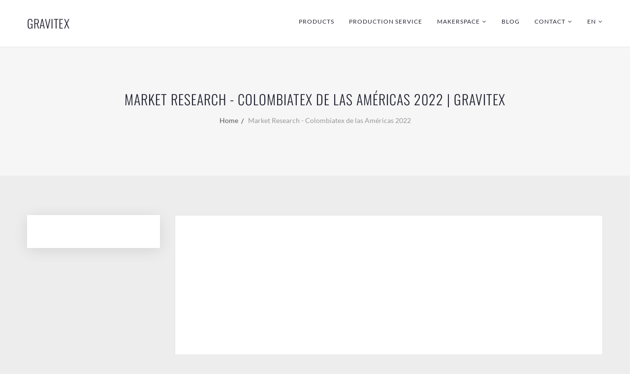

--- FILE ---
content_type: text/html; charset=UTF-8
request_url: https://gravitex.de/en/portfolio/market-research-colombiatex-de-las-americas-2022/
body_size: 12160
content:
    <!DOCTYPE html>
    <html lang="en-GB">
    <head>
        <meta charset="UTF-8">
        <meta http-equiv="X-UA-Compatible" content="IE=edge">
        <meta name="viewport" content="width=device-width, initial-scale=1">
        <link rel="profile" href="http://gmpg.org/xfn/11">
        <link rel="pingback" href="https://gravitex.de/xmlrpc.php">
        <meta name='robots' content='index, follow, max-image-preview:large, max-snippet:-1, max-video-preview:-1' />

	<!-- This site is optimized with the Yoast SEO plugin v26.7 - https://yoast.com/wordpress/plugins/seo/ -->
	<title>Market Research - Colombiatex de las Américas 2022 | GraviTex</title>
	<link rel="canonical" href="https://gravitex.de/en/portfolio/market-research-colombiatex-de-las-americas-2022/" />
	<meta property="og:locale" content="en_GB" />
	<meta property="og:type" content="article" />
	<meta property="og:title" content="Market Research - Colombiatex de las Américas 2022 | GraviTex" />
	<meta property="og:description" content="Latin America is home to some major textile-producing nations, such as Peru, Brazil, and Colombia. Peru is South America’s biggest clothing exporter, and it boasts of unique domestic raw materials, [&hellip;]" />
	<meta property="og:url" content="https://gravitex.de/en/portfolio/market-research-colombiatex-de-las-americas-2022/" />
	<meta property="og:site_name" content="GraviTex" />
	<meta property="article:publisher" content="https://www.facebook.com/profile.php?id=100041169267272" />
	<meta property="article:modified_time" content="2024-01-25T07:32:18+00:00" />
	<meta property="og:image" content="https://gravitex.de/wp-content/uploads/colombiatex-2.jpg" />
	<meta property="og:image:width" content="426" />
	<meta property="og:image:height" content="426" />
	<meta property="og:image:type" content="image/jpeg" />
	<meta name="twitter:card" content="summary_large_image" />
	<script type="application/ld+json" class="yoast-schema-graph">{"@context":"https://schema.org","@graph":[{"@type":"WebPage","@id":"https://gravitex.de/en/portfolio/market-research-colombiatex-de-las-americas-2022/","url":"https://gravitex.de/en/portfolio/market-research-colombiatex-de-las-americas-2022/","name":"Market Research - Colombiatex de las Américas 2022 | GraviTex","isPartOf":{"@id":"https://gravitex.de/en/the-company/#website"},"primaryImageOfPage":{"@id":"https://gravitex.de/en/portfolio/market-research-colombiatex-de-las-americas-2022/#primaryimage"},"image":{"@id":"https://gravitex.de/en/portfolio/market-research-colombiatex-de-las-americas-2022/#primaryimage"},"thumbnailUrl":"https://gravitex.de/wp-content/uploads/colombiatex-2.jpg","datePublished":"2022-01-17T17:41:17+00:00","dateModified":"2024-01-25T07:32:18+00:00","breadcrumb":{"@id":"https://gravitex.de/en/portfolio/market-research-colombiatex-de-las-americas-2022/#breadcrumb"},"inLanguage":"en-GB","potentialAction":[{"@type":"ReadAction","target":["https://gravitex.de/en/portfolio/market-research-colombiatex-de-las-americas-2022/"]}]},{"@type":"ImageObject","inLanguage":"en-GB","@id":"https://gravitex.de/en/portfolio/market-research-colombiatex-de-las-americas-2022/#primaryimage","url":"https://gravitex.de/wp-content/uploads/colombiatex-2.jpg","contentUrl":"https://gravitex.de/wp-content/uploads/colombiatex-2.jpg","width":426,"height":426},{"@type":"BreadcrumbList","@id":"https://gravitex.de/en/portfolio/market-research-colombiatex-de-las-americas-2022/#breadcrumb","itemListElement":[{"@type":"ListItem","position":1,"name":"Home","item":"https://gravitex.de/en/the-company/"},{"@type":"ListItem","position":2,"name":"Portfolios","item":"https://gravitex.de/en/portfolio/"},{"@type":"ListItem","position":3,"name":"Market Research &#8211; Colombiatex de las Américas 2022"}]},{"@type":"WebSite","@id":"https://gravitex.de/en/the-company/#website","url":"https://gravitex.de/en/the-company/","name":"GraviTex","description":"Design I Prototyp Development I Fabrication","publisher":{"@id":"https://gravitex.de/en/the-company/#organization"},"alternateName":"GX","potentialAction":[{"@type":"SearchAction","target":{"@type":"EntryPoint","urlTemplate":"https://gravitex.de/en/the-company/?s={search_term_string}"},"query-input":{"@type":"PropertyValueSpecification","valueRequired":true,"valueName":"search_term_string"}}],"inLanguage":"en-GB"},{"@type":"Organization","@id":"https://gravitex.de/en/the-company/#organization","name":"GraviTex","url":"https://gravitex.de/en/the-company/","logo":{"@type":"ImageObject","inLanguage":"en-GB","@id":"https://gravitex.de/en/the-company/#/schema/logo/image/","url":"https://gravitex.de/wp-content/uploads/GX-Gravitex-Logo.jpg","contentUrl":"https://gravitex.de/wp-content/uploads/GX-Gravitex-Logo.jpg","width":106,"height":94,"caption":"GraviTex"},"image":{"@id":"https://gravitex.de/en/the-company/#/schema/logo/image/"},"sameAs":["https://www.facebook.com/profile.php?id=100041169267272","https://www.instagram.com/gx_gravitex/?hl=en"]}]}</script>
	<!-- / Yoast SEO plugin. -->


<link rel='dns-prefetch' href='//www.googletagmanager.com' />
<link rel="alternate" type="application/rss+xml" title="GraviTex &raquo; Feed" href="https://gravitex.de/en/feed/" />
<link rel="alternate" type="text/calendar" title="GraviTex &raquo; iCal Feed" href="https://gravitex.de/workshops/?ical=1" />
<link rel="alternate" title="oEmbed (JSON)" type="application/json+oembed" href="https://gravitex.de/wp-json/oembed/1.0/embed?url=https%3A%2F%2Fgravitex.de%2Fen%2Fportfolio%2Fmarket-research-colombiatex-de-las-americas-2022%2F&#038;lang=en" />
<link rel="alternate" title="oEmbed (XML)" type="text/xml+oembed" href="https://gravitex.de/wp-json/oembed/1.0/embed?url=https%3A%2F%2Fgravitex.de%2Fen%2Fportfolio%2Fmarket-research-colombiatex-de-las-americas-2022%2F&#038;format=xml&#038;lang=en" />
		<style>
			.lazyload,
			.lazyloading {
				max-width: 100%;
			}
		</style>
		<style id='wp-img-auto-sizes-contain-inline-css' type='text/css'>
img:is([sizes=auto i],[sizes^="auto," i]){contain-intrinsic-size:3000px 1500px}
/*# sourceURL=wp-img-auto-sizes-contain-inline-css */
</style>
<link rel='stylesheet' id='n2go-styles-css' href='https://gravitex.de/wp-content/plugins/newsletter2go/widget/styles.css?ver=6.9' type='text/css' media='all' />
<link rel='stylesheet' id='wp-block-library-css' href='https://gravitex.de/wp-includes/css/dist/block-library/style.min.css?ver=6.9' type='text/css' media='all' />
<style id='global-styles-inline-css' type='text/css'>
:root{--wp--preset--aspect-ratio--square: 1;--wp--preset--aspect-ratio--4-3: 4/3;--wp--preset--aspect-ratio--3-4: 3/4;--wp--preset--aspect-ratio--3-2: 3/2;--wp--preset--aspect-ratio--2-3: 2/3;--wp--preset--aspect-ratio--16-9: 16/9;--wp--preset--aspect-ratio--9-16: 9/16;--wp--preset--color--black: #000000;--wp--preset--color--cyan-bluish-gray: #abb8c3;--wp--preset--color--white: #ffffff;--wp--preset--color--pale-pink: #f78da7;--wp--preset--color--vivid-red: #cf2e2e;--wp--preset--color--luminous-vivid-orange: #ff6900;--wp--preset--color--luminous-vivid-amber: #fcb900;--wp--preset--color--light-green-cyan: #7bdcb5;--wp--preset--color--vivid-green-cyan: #00d084;--wp--preset--color--pale-cyan-blue: #8ed1fc;--wp--preset--color--vivid-cyan-blue: #0693e3;--wp--preset--color--vivid-purple: #9b51e0;--wp--preset--color--primary: #232332;--wp--preset--color--secondary: #626262;--wp--preset--color--green-sea: #1abc9c;--wp--preset--color--green-emarald: #2ecc71;--wp--preset--color--amethyst: #9b59b6;--wp--preset--color--asphalt: #34495e;--wp--preset--color--sunflower: #f1c40f;--wp--preset--color--orange: #f39c12;--wp--preset--color--alizarin: #e74c3c;--wp--preset--gradient--vivid-cyan-blue-to-vivid-purple: linear-gradient(135deg,rgb(6,147,227) 0%,rgb(155,81,224) 100%);--wp--preset--gradient--light-green-cyan-to-vivid-green-cyan: linear-gradient(135deg,rgb(122,220,180) 0%,rgb(0,208,130) 100%);--wp--preset--gradient--luminous-vivid-amber-to-luminous-vivid-orange: linear-gradient(135deg,rgb(252,185,0) 0%,rgb(255,105,0) 100%);--wp--preset--gradient--luminous-vivid-orange-to-vivid-red: linear-gradient(135deg,rgb(255,105,0) 0%,rgb(207,46,46) 100%);--wp--preset--gradient--very-light-gray-to-cyan-bluish-gray: linear-gradient(135deg,rgb(238,238,238) 0%,rgb(169,184,195) 100%);--wp--preset--gradient--cool-to-warm-spectrum: linear-gradient(135deg,rgb(74,234,220) 0%,rgb(151,120,209) 20%,rgb(207,42,186) 40%,rgb(238,44,130) 60%,rgb(251,105,98) 80%,rgb(254,248,76) 100%);--wp--preset--gradient--blush-light-purple: linear-gradient(135deg,rgb(255,206,236) 0%,rgb(152,150,240) 100%);--wp--preset--gradient--blush-bordeaux: linear-gradient(135deg,rgb(254,205,165) 0%,rgb(254,45,45) 50%,rgb(107,0,62) 100%);--wp--preset--gradient--luminous-dusk: linear-gradient(135deg,rgb(255,203,112) 0%,rgb(199,81,192) 50%,rgb(65,88,208) 100%);--wp--preset--gradient--pale-ocean: linear-gradient(135deg,rgb(255,245,203) 0%,rgb(182,227,212) 50%,rgb(51,167,181) 100%);--wp--preset--gradient--electric-grass: linear-gradient(135deg,rgb(202,248,128) 0%,rgb(113,206,126) 100%);--wp--preset--gradient--midnight: linear-gradient(135deg,rgb(2,3,129) 0%,rgb(40,116,252) 100%);--wp--preset--font-size--small: 12px;--wp--preset--font-size--medium: 20px;--wp--preset--font-size--large: 19px;--wp--preset--font-size--x-large: 42px;--wp--preset--font-size--regular: 14px;--wp--preset--font-size--larger: 28px;--wp--preset--spacing--20: 0.44rem;--wp--preset--spacing--30: 0.67rem;--wp--preset--spacing--40: 1rem;--wp--preset--spacing--50: 1.5rem;--wp--preset--spacing--60: 2.25rem;--wp--preset--spacing--70: 3.38rem;--wp--preset--spacing--80: 5.06rem;--wp--preset--shadow--natural: 6px 6px 9px rgba(0, 0, 0, 0.2);--wp--preset--shadow--deep: 12px 12px 50px rgba(0, 0, 0, 0.4);--wp--preset--shadow--sharp: 6px 6px 0px rgba(0, 0, 0, 0.2);--wp--preset--shadow--outlined: 6px 6px 0px -3px rgb(255, 255, 255), 6px 6px rgb(0, 0, 0);--wp--preset--shadow--crisp: 6px 6px 0px rgb(0, 0, 0);}:where(.is-layout-flex){gap: 0.5em;}:where(.is-layout-grid){gap: 0.5em;}body .is-layout-flex{display: flex;}.is-layout-flex{flex-wrap: wrap;align-items: center;}.is-layout-flex > :is(*, div){margin: 0;}body .is-layout-grid{display: grid;}.is-layout-grid > :is(*, div){margin: 0;}:where(.wp-block-columns.is-layout-flex){gap: 2em;}:where(.wp-block-columns.is-layout-grid){gap: 2em;}:where(.wp-block-post-template.is-layout-flex){gap: 1.25em;}:where(.wp-block-post-template.is-layout-grid){gap: 1.25em;}.has-black-color{color: var(--wp--preset--color--black) !important;}.has-cyan-bluish-gray-color{color: var(--wp--preset--color--cyan-bluish-gray) !important;}.has-white-color{color: var(--wp--preset--color--white) !important;}.has-pale-pink-color{color: var(--wp--preset--color--pale-pink) !important;}.has-vivid-red-color{color: var(--wp--preset--color--vivid-red) !important;}.has-luminous-vivid-orange-color{color: var(--wp--preset--color--luminous-vivid-orange) !important;}.has-luminous-vivid-amber-color{color: var(--wp--preset--color--luminous-vivid-amber) !important;}.has-light-green-cyan-color{color: var(--wp--preset--color--light-green-cyan) !important;}.has-vivid-green-cyan-color{color: var(--wp--preset--color--vivid-green-cyan) !important;}.has-pale-cyan-blue-color{color: var(--wp--preset--color--pale-cyan-blue) !important;}.has-vivid-cyan-blue-color{color: var(--wp--preset--color--vivid-cyan-blue) !important;}.has-vivid-purple-color{color: var(--wp--preset--color--vivid-purple) !important;}.has-black-background-color{background-color: var(--wp--preset--color--black) !important;}.has-cyan-bluish-gray-background-color{background-color: var(--wp--preset--color--cyan-bluish-gray) !important;}.has-white-background-color{background-color: var(--wp--preset--color--white) !important;}.has-pale-pink-background-color{background-color: var(--wp--preset--color--pale-pink) !important;}.has-vivid-red-background-color{background-color: var(--wp--preset--color--vivid-red) !important;}.has-luminous-vivid-orange-background-color{background-color: var(--wp--preset--color--luminous-vivid-orange) !important;}.has-luminous-vivid-amber-background-color{background-color: var(--wp--preset--color--luminous-vivid-amber) !important;}.has-light-green-cyan-background-color{background-color: var(--wp--preset--color--light-green-cyan) !important;}.has-vivid-green-cyan-background-color{background-color: var(--wp--preset--color--vivid-green-cyan) !important;}.has-pale-cyan-blue-background-color{background-color: var(--wp--preset--color--pale-cyan-blue) !important;}.has-vivid-cyan-blue-background-color{background-color: var(--wp--preset--color--vivid-cyan-blue) !important;}.has-vivid-purple-background-color{background-color: var(--wp--preset--color--vivid-purple) !important;}.has-black-border-color{border-color: var(--wp--preset--color--black) !important;}.has-cyan-bluish-gray-border-color{border-color: var(--wp--preset--color--cyan-bluish-gray) !important;}.has-white-border-color{border-color: var(--wp--preset--color--white) !important;}.has-pale-pink-border-color{border-color: var(--wp--preset--color--pale-pink) !important;}.has-vivid-red-border-color{border-color: var(--wp--preset--color--vivid-red) !important;}.has-luminous-vivid-orange-border-color{border-color: var(--wp--preset--color--luminous-vivid-orange) !important;}.has-luminous-vivid-amber-border-color{border-color: var(--wp--preset--color--luminous-vivid-amber) !important;}.has-light-green-cyan-border-color{border-color: var(--wp--preset--color--light-green-cyan) !important;}.has-vivid-green-cyan-border-color{border-color: var(--wp--preset--color--vivid-green-cyan) !important;}.has-pale-cyan-blue-border-color{border-color: var(--wp--preset--color--pale-cyan-blue) !important;}.has-vivid-cyan-blue-border-color{border-color: var(--wp--preset--color--vivid-cyan-blue) !important;}.has-vivid-purple-border-color{border-color: var(--wp--preset--color--vivid-purple) !important;}.has-vivid-cyan-blue-to-vivid-purple-gradient-background{background: var(--wp--preset--gradient--vivid-cyan-blue-to-vivid-purple) !important;}.has-light-green-cyan-to-vivid-green-cyan-gradient-background{background: var(--wp--preset--gradient--light-green-cyan-to-vivid-green-cyan) !important;}.has-luminous-vivid-amber-to-luminous-vivid-orange-gradient-background{background: var(--wp--preset--gradient--luminous-vivid-amber-to-luminous-vivid-orange) !important;}.has-luminous-vivid-orange-to-vivid-red-gradient-background{background: var(--wp--preset--gradient--luminous-vivid-orange-to-vivid-red) !important;}.has-very-light-gray-to-cyan-bluish-gray-gradient-background{background: var(--wp--preset--gradient--very-light-gray-to-cyan-bluish-gray) !important;}.has-cool-to-warm-spectrum-gradient-background{background: var(--wp--preset--gradient--cool-to-warm-spectrum) !important;}.has-blush-light-purple-gradient-background{background: var(--wp--preset--gradient--blush-light-purple) !important;}.has-blush-bordeaux-gradient-background{background: var(--wp--preset--gradient--blush-bordeaux) !important;}.has-luminous-dusk-gradient-background{background: var(--wp--preset--gradient--luminous-dusk) !important;}.has-pale-ocean-gradient-background{background: var(--wp--preset--gradient--pale-ocean) !important;}.has-electric-grass-gradient-background{background: var(--wp--preset--gradient--electric-grass) !important;}.has-midnight-gradient-background{background: var(--wp--preset--gradient--midnight) !important;}.has-small-font-size{font-size: var(--wp--preset--font-size--small) !important;}.has-medium-font-size{font-size: var(--wp--preset--font-size--medium) !important;}.has-large-font-size{font-size: var(--wp--preset--font-size--large) !important;}.has-x-large-font-size{font-size: var(--wp--preset--font-size--x-large) !important;}
/*# sourceURL=global-styles-inline-css */
</style>

<style id='classic-theme-styles-inline-css' type='text/css'>
/*! This file is auto-generated */
.wp-block-button__link{color:#fff;background-color:#32373c;border-radius:9999px;box-shadow:none;text-decoration:none;padding:calc(.667em + 2px) calc(1.333em + 2px);font-size:1.125em}.wp-block-file__button{background:#32373c;color:#fff;text-decoration:none}
/*# sourceURL=/wp-includes/css/classic-themes.min.css */
</style>
<link rel='stylesheet' id='lvca-animate-styles-css' href='https://gravitex.de/wp-content/plugins/addons-for-visual-composer/assets/css/animate.css?ver=3.9.4' type='text/css' media='all' />
<link rel='stylesheet' id='lvca-frontend-styles-css' href='https://gravitex.de/wp-content/plugins/addons-for-visual-composer/assets/css/lvca-frontend.css?ver=3.9.4' type='text/css' media='all' />
<link rel='stylesheet' id='lvca-icomoon-styles-css' href='https://gravitex.de/wp-content/plugins/addons-for-visual-composer/assets/css/icomoon.css?ver=3.9.4' type='text/css' media='all' />
<link rel='stylesheet' id='lvca-accordion-css' href='https://gravitex.de/wp-content/plugins/addons-for-visual-composer/includes/addons/accordion/css/style.css?ver=3.9.4' type='text/css' media='all' />
<link rel='stylesheet' id='lvca-slick-css' href='https://gravitex.de/wp-content/plugins/addons-for-visual-composer/assets/css/slick.css?ver=3.9.4' type='text/css' media='all' />
<link rel='stylesheet' id='lvca-carousel-css' href='https://gravitex.de/wp-content/plugins/addons-for-visual-composer/includes/addons/carousel/css/style.css?ver=3.9.4' type='text/css' media='all' />
<link rel='stylesheet' id='lvca-clients-css' href='https://gravitex.de/wp-content/plugins/addons-for-visual-composer/includes/addons/clients/css/style.css?ver=3.9.4' type='text/css' media='all' />
<link rel='stylesheet' id='lvca-heading-css' href='https://gravitex.de/wp-content/plugins/addons-for-visual-composer/includes/addons/heading/css/style.css?ver=3.9.4' type='text/css' media='all' />
<link rel='stylesheet' id='lvca-odometers-css' href='https://gravitex.de/wp-content/plugins/addons-for-visual-composer/includes/addons/odometers/css/style.css?ver=3.9.4' type='text/css' media='all' />
<link rel='stylesheet' id='lvca-piecharts-css' href='https://gravitex.de/wp-content/plugins/addons-for-visual-composer/includes/addons/piecharts/css/style.css?ver=3.9.4' type='text/css' media='all' />
<link rel='stylesheet' id='lvca-posts-carousel-css' href='https://gravitex.de/wp-content/plugins/addons-for-visual-composer/includes/addons/posts-carousel/css/style.css?ver=3.9.4' type='text/css' media='all' />
<link rel='stylesheet' id='lvca-pricing-table-css' href='https://gravitex.de/wp-content/plugins/addons-for-visual-composer/includes/addons/pricing-table/css/style.css?ver=3.9.4' type='text/css' media='all' />
<link rel='stylesheet' id='lvca-services-css' href='https://gravitex.de/wp-content/plugins/addons-for-visual-composer/includes/addons/services/css/style.css?ver=3.9.4' type='text/css' media='all' />
<link rel='stylesheet' id='lvca-stats-bar-css' href='https://gravitex.de/wp-content/plugins/addons-for-visual-composer/includes/addons/stats-bar/css/style.css?ver=3.9.4' type='text/css' media='all' />
<link rel='stylesheet' id='lvca-tabs-css' href='https://gravitex.de/wp-content/plugins/addons-for-visual-composer/includes/addons/tabs/css/style.css?ver=3.9.4' type='text/css' media='all' />
<link rel='stylesheet' id='lvca-team-members-css' href='https://gravitex.de/wp-content/plugins/addons-for-visual-composer/includes/addons/team/css/style.css?ver=3.9.4' type='text/css' media='all' />
<link rel='stylesheet' id='lvca-testimonials-css' href='https://gravitex.de/wp-content/plugins/addons-for-visual-composer/includes/addons/testimonials/css/style.css?ver=3.9.4' type='text/css' media='all' />
<link rel='stylesheet' id='lvca-flexslider-css' href='https://gravitex.de/wp-content/plugins/addons-for-visual-composer/assets/css/flexslider.css?ver=3.9.4' type='text/css' media='all' />
<link rel='stylesheet' id='lvca-testimonials-slider-css' href='https://gravitex.de/wp-content/plugins/addons-for-visual-composer/includes/addons/testimonials-slider/css/style.css?ver=3.9.4' type='text/css' media='all' />
<link rel='stylesheet' id='lvca-portfolio-css' href='https://gravitex.de/wp-content/plugins/addons-for-visual-composer/includes/addons/portfolio/css/style.css?ver=3.9.4' type='text/css' media='all' />
<link rel='stylesheet' id='bootstrap-css' href='https://gravitex.de/wp-content/themes/adamwp/css/bootstrap.min.css?ver=3.3.7' type='text/css' media='all' />
<link rel='stylesheet' id='adamwp-parent-style-css' href='https://gravitex.de/wp-content/themes/adamwp/style.css?ver=1.0' type='text/css' media='all' />
<link rel='stylesheet' id='font-awesome-css' href='https://gravitex.de/wp-content/themes/adamwp/css/font-awesome.min.css?ver=4.5.0' type='text/css' media='all' />
<link rel='stylesheet' id='et-line-iocn-css' href='https://gravitex.de/wp-content/themes/adamwp/css/et-line-iocn.css?ver=1.0' type='text/css' media='all' />
<link rel='stylesheet' id='adamwp-elements-style-css' href='https://gravitex.de/wp-content/themes/adamwp/css/elements.css?ver=1.0' type='text/css' media='all' />
<link rel='stylesheet' id='adamwp-custom-style-css' href='https://gravitex.de/wp-content/themes/adamwp/css/custom.css?ver=1.0' type='text/css' media='all' />
<link rel='stylesheet' id='adamwp-responsive-style-css' href='https://gravitex.de/wp-content/themes/adamwp/css/responsive.css?ver=1.0' type='text/css' media='all' />
<link rel='stylesheet' id='adamwp-guten-style-css' href='https://gravitex.de/wp-content/themes/adamwp/css/frontend-guten.css?ver=1.0' type='text/css' media='all' />
<link rel='stylesheet' id='adamwp-style-css' href='https://gravitex.de/wp-content/themes/adamwp-child/style.css?ver=6.9' type='text/css' media='all' />
<link rel='stylesheet' id='js_composer_custom_css-css' href='//gravitex.de/wp-content/uploads/js_composer/custom.css?ver=6.8.0' type='text/css' media='all' />
<script type="text/javascript" src="https://gravitex.de/wp-includes/js/jquery/jquery.min.js?ver=3.7.1" id="jquery-core-js"></script>
<script type="text/javascript" src="https://gravitex.de/wp-includes/js/jquery/jquery-migrate.min.js?ver=3.4.1" id="jquery-migrate-js"></script>
<script type="text/javascript" src="https://gravitex.de/wp-content/plugins/addons-for-visual-composer/assets/js/jquery.waypoints.min.js?ver=3.9.4" id="lvca-waypoints-js"></script>
<script type="text/javascript" id="lvca-frontend-scripts-js-extra">
/* <![CDATA[ */
var lvca_settings = {"mobile_width":"780","custom_css":""};
//# sourceURL=lvca-frontend-scripts-js-extra
/* ]]> */
</script>
<script type="text/javascript" src="https://gravitex.de/wp-content/plugins/addons-for-visual-composer/assets/js/lvca-frontend.min.js?ver=3.9.4" id="lvca-frontend-scripts-js"></script>
<script type="text/javascript" src="https://gravitex.de/wp-content/plugins/addons-for-visual-composer/includes/addons/accordion/js/accordion.min.js?ver=3.9.4" id="lvca-accordion-js"></script>
<script type="text/javascript" src="https://gravitex.de/wp-content/plugins/addons-for-visual-composer/assets/js/slick.min.js?ver=3.9.4" id="lvca-slick-carousel-js"></script>
<script type="text/javascript" src="https://gravitex.de/wp-content/plugins/addons-for-visual-composer/assets/js/jquery.stats.min.js?ver=3.9.4" id="lvca-stats-js"></script>
<script type="text/javascript" src="https://gravitex.de/wp-content/plugins/addons-for-visual-composer/includes/addons/odometers/js/odometer.min.js?ver=3.9.4" id="lvca-odometers-js"></script>
<script type="text/javascript" src="https://gravitex.de/wp-content/plugins/addons-for-visual-composer/includes/addons/piecharts/js/piechart.min.js?ver=3.9.4" id="lvca-piecharts-js"></script>
<script type="text/javascript" src="https://gravitex.de/wp-content/plugins/addons-for-visual-composer/includes/addons/posts-carousel/js/posts-carousel.min.js?ver=3.9.4" id="lvca-post-carousel-js"></script>
<script type="text/javascript" src="https://gravitex.de/wp-content/plugins/addons-for-visual-composer/includes/addons/spacer/js/spacer.min.js?ver=3.9.4" id="lvca-spacer-js"></script>
<script type="text/javascript" src="https://gravitex.de/wp-content/plugins/addons-for-visual-composer/includes/addons/services/js/services.min.js?ver=3.9.4" id="lvca-services-js"></script>
<script type="text/javascript" src="https://gravitex.de/wp-content/plugins/addons-for-visual-composer/includes/addons/stats-bar/js/stats-bar.min.js?ver=3.9.4" id="lvca-stats-bar-js"></script>
<script type="text/javascript" src="https://gravitex.de/wp-content/plugins/addons-for-visual-composer/includes/addons/tabs/js/tabs.min.js?ver=3.9.4" id="lvca-tabs-js"></script>
<script type="text/javascript" src="https://gravitex.de/wp-content/plugins/addons-for-visual-composer/assets/js/jquery.flexslider.min.js?ver=3.9.4" id="lvca-flexslider-js"></script>
<script type="text/javascript" src="https://gravitex.de/wp-content/plugins/addons-for-visual-composer/includes/addons/testimonials-slider/js/testimonials.min.js?ver=3.9.4" id="lvca-testimonials-slider-js"></script>
<script type="text/javascript" src="https://gravitex.de/wp-content/plugins/addons-for-visual-composer/assets/js/isotope.pkgd.min.js?ver=3.9.4" id="lvca-isotope-js"></script>
<script type="text/javascript" src="https://gravitex.de/wp-content/plugins/addons-for-visual-composer/assets/js/imagesloaded.pkgd.min.js?ver=3.9.4" id="lvca-imagesloaded-js"></script>
<script type="text/javascript" src="https://gravitex.de/wp-content/plugins/addons-for-visual-composer/includes/addons/portfolio/js/portfolio.min.js?ver=3.9.4" id="lvca-portfolio-js"></script>

<!-- Google tag (gtag.js) snippet added by Site Kit -->
<!-- Google Analytics snippet added by Site Kit -->
<script type="text/javascript" src="https://www.googletagmanager.com/gtag/js?id=G-9JS50BFTYE" id="google_gtagjs-js" async></script>
<script type="text/javascript" id="google_gtagjs-js-after">
/* <![CDATA[ */
window.dataLayer = window.dataLayer || [];function gtag(){dataLayer.push(arguments);}
gtag("set","linker",{"domains":["gravitex.de"]});
gtag("js", new Date());
gtag("set", "developer_id.dZTNiMT", true);
gtag("config", "G-9JS50BFTYE");
//# sourceURL=google_gtagjs-js-after
/* ]]> */
</script>
<link rel="https://api.w.org/" href="https://gravitex.de/wp-json/" /><link rel="EditURI" type="application/rsd+xml" title="RSD" href="https://gravitex.de/xmlrpc.php?rsd" />
<meta name="generator" content="WordPress 6.9" />
<link rel='shortlink' href='https://gravitex.de/?p=8667' />
<meta name="generator" content="Redux 4.5.10" />        <script type="text/javascript">
            (function () {
                window.lvca_fs = {can_use_premium_code: false};
            })();
        </script>
        <meta name="generator" content="Site Kit by Google 1.170.0" /><meta name="et-api-version" content="v1"><meta name="et-api-origin" content="https://gravitex.de"><link rel="https://theeventscalendar.com/" href="https://gravitex.de/wp-json/tribe/tickets/v1/" /><meta name="tec-api-version" content="v1"><meta name="tec-api-origin" content="https://gravitex.de"><link rel="alternate" href="https://gravitex.de/wp-json/tribe/events/v1/" />		<script>
			document.documentElement.className = document.documentElement.className.replace('no-js', 'js');
		</script>
				<style>
			.no-js img.lazyload {
				display: none;
			}

			figure.wp-block-image img.lazyloading {
				min-width: 150px;
			}

			.lazyload,
			.lazyloading {
				--smush-placeholder-width: 100px;
				--smush-placeholder-aspect-ratio: 1/1;
				width: var(--smush-image-width, var(--smush-placeholder-width)) !important;
				aspect-ratio: var(--smush-image-aspect-ratio, var(--smush-placeholder-aspect-ratio)) !important;
			}

						.lazyload, .lazyloading {
				opacity: 0;
			}

			.lazyloaded {
				opacity: 1;
				transition: opacity 400ms;
				transition-delay: 0ms;
			}

					</style>
		<meta name="generator" content="Powered by WPBakery Page Builder - drag and drop page builder for WordPress."/>
<style type="text/css" id="custom-background-css">
body.custom-background { background-color: #ededed; }
</style>
	<link rel="icon" href="https://gravitex.de/wp-content/uploads/cropped-GraviTex-Logo-Icon-32x32.png" sizes="32x32" />
<link rel="icon" href="https://gravitex.de/wp-content/uploads/cropped-GraviTex-Logo-Icon-192x192.png" sizes="192x192" />
<link rel="apple-touch-icon" href="https://gravitex.de/wp-content/uploads/cropped-GraviTex-Logo-Icon-180x180.png" />
<meta name="msapplication-TileImage" content="https://gravitex.de/wp-content/uploads/cropped-GraviTex-Logo-Icon-270x270.png" />
		<style type="text/css" id="wp-custom-css">
			@media (min-width: 992px){
  .logo {
    padding: 32px 0;
  }

  .navbar-brand img {
    height: 24px;
  }
}

.nl2go-widget .checkbox-inline span {
  text-align: left;
}

r: #000000 !important;
}		</style>
		<noscript><style> .wpb_animate_when_almost_visible { opacity: 1; }</style></noscript>    </head>
    <body class="wp-singular portfolio-template-default single single-portfolio postid-8667 custom-background wp-embed-responsive wp-theme-adamwp wp-child-theme-adamwp-child tribe-no-js tec-no-tickets-on-recurring tec-no-rsvp-on-recurring adamwp_body wpb-js-composer js-comp-ver-6.8.0 vc_responsive tribe-theme-adamwp">
                        <div class="site-wrapper wrapper">
                        <header class="header-area header-style-one intelligent-header">
        <div class="header-middle-area">
            <div class="container">
                <div class="row">
                    <div class="col-md-3 col-sm-2 col-xs-6">
                        <div class="logo">
                                                        <h3 class="site_title">
                                <a href="https://gravitex.de/en/the-company/">
                                    GraviTex </a>
                            </h3>
                                                                                </div>
                    </div>
                    <div class="col-md-9 col-sm-10 hidden-xs hidden-sm">
                        <div class="menu-area">
                            <nav class="nav_bar">
                                <ul id="menu-hauptmenue-en" class="main-menu hover-style-one clearfix"><li id="menu-item-2512" class="menu-item menu-item-type-post_type menu-item-object-page menu-item-2512"><a href="https://gravitex.de/en/products/">Products</a></li>
<li id="menu-item-2511" class="menu-item menu-item-type-post_type menu-item-object-page menu-item-2511"><a href="https://gravitex.de/en/services/">Production Service</a></li>
<li id="menu-item-2510" class="menu-item menu-item-type-post_type menu-item-object-page menu-item-has-children menu-item-2510"><a href="https://gravitex.de/en/makerspace/">Makerspace</a>
<ul class="sub-menu">
	<li id="menu-item-8979" class="menu-item menu-item-type-custom menu-item-object-custom menu-item-8979"><a href="https://gravitex.de/workshops/">Workshops</a></li>
</ul>
</li>
<li id="menu-item-8898" class="menu-item menu-item-type-post_type menu-item-object-post menu-item-8898"><a href="https://gravitex.de/en/munich-fabric-start-2/">Blog</a></li>
<li id="menu-item-2509" class="menu-item menu-item-type-post_type menu-item-object-page menu-item-has-children menu-item-2509"><a href="https://gravitex.de/en/contact/">Contact</a>
<ul class="sub-menu">
	<li id="menu-item-9262" class="menu-item menu-item-type-post_type menu-item-object-page menu-item-9262"><a href="https://gravitex.de/newsletter/">Newsletter</a></li>
</ul>
</li>
<li id="menu-item-2516" class="pll-parent-menu-item menu-item menu-item-type-custom menu-item-object-custom current-menu-parent menu-item-has-children menu-item-2516"><a href="#pll_switcher">EN</a>
<ul class="sub-menu">
	<li id="menu-item-2516-de" class="lang-item lang-item-223 lang-item-de no-translation lang-item-first menu-item menu-item-type-custom menu-item-object-custom menu-item-2516-de"><a href="https://gravitex.de/" hreflang="de-DE" lang="de-DE">DE</a></li>
	<li id="menu-item-2516-en" class="lang-item lang-item-226 lang-item-en current-lang menu-item menu-item-type-custom menu-item-object-custom menu-item-2516-en"><a href="https://gravitex.de/en/portfolio/market-research-colombiatex-de-las-americas-2022/" hreflang="en-GB" lang="en-GB">EN</a></li>
</ul>
</li>
</ul>                            </nav>
                        </div>
                    </div>
                    <div class="clearfix"></div>
                    <!-- START OF MOBILE MENU AREA -->
                    <div class="mobile-menu-area clearfix hidden-md hidden-lg">
                        <nav class="mobile-menu">
                            <ul id="menu-hauptmenue-en-1" class="mob-menu"><li class="menu-item menu-item-type-post_type menu-item-object-page menu-item-2512"><a href="https://gravitex.de/en/products/">Products</a></li>
<li class="menu-item menu-item-type-post_type menu-item-object-page menu-item-2511"><a href="https://gravitex.de/en/services/">Production Service</a></li>
<li class="menu-item menu-item-type-post_type menu-item-object-page menu-item-has-children menu-item-2510"><a href="https://gravitex.de/en/makerspace/">Makerspace</a>
<ul class="sub-menu">
	<li class="menu-item menu-item-type-custom menu-item-object-custom menu-item-8979"><a href="https://gravitex.de/workshops/">Workshops</a></li>
</ul>
</li>
<li class="menu-item menu-item-type-post_type menu-item-object-post menu-item-8898"><a href="https://gravitex.de/en/munich-fabric-start-2/">Blog</a></li>
<li class="menu-item menu-item-type-post_type menu-item-object-page menu-item-has-children menu-item-2509"><a href="https://gravitex.de/en/contact/">Contact</a>
<ul class="sub-menu">
	<li class="menu-item menu-item-type-post_type menu-item-object-page menu-item-9262"><a href="https://gravitex.de/newsletter/">Newsletter</a></li>
</ul>
</li>
<li class="pll-parent-menu-item menu-item menu-item-type-custom menu-item-object-custom current-menu-parent menu-item-has-children menu-item-2516"><a href="#pll_switcher">EN</a>
<ul class="sub-menu">
	<li class="lang-item lang-item-223 lang-item-de no-translation lang-item-first menu-item menu-item-type-custom menu-item-object-custom menu-item-2516-de"><a href="https://gravitex.de/" hreflang="de-DE" lang="de-DE">DE</a></li>
	<li class="lang-item lang-item-226 lang-item-en current-lang menu-item menu-item-type-custom menu-item-object-custom menu-item-2516-en"><a href="https://gravitex.de/en/portfolio/market-research-colombiatex-de-las-americas-2022/" hreflang="en-GB" lang="en-GB">EN</a></li>
</ul>
</li>
</ul>                        </nav>
                    </div>
                    <!-- END OF MOBILE MENU AREA -->
                </div>
            </div>
        </div>
    </header>
    <div class="intelligent-header-space"></div>                                                    <div id="content" class="site-content content content_area">
                                                                        
                <div class="breadcrumb-area breadcrumb-style-3 gray-bg ptb-100">
                <div class="container">
                    <div class="row">
                        <div class="col-xs-12">
                            <div class="breadcrumb-content text-center">
                                <h2 class="page-cat"> 
                           Market Research - Colombiatex de las Américas 2022 | GraviTex                        </h2>
                                <div class="page_links">
                                    <ul id="breadcrumbs" class="breadcrumbs breadcrumb-list"><li class="lnk_pag link-home"><a class="bread-link bread-home" href="https://gravitex.de/en/the-company" title="Home">Home</a></li><li class="lnk_pag item-current item-8667"><span class="bread-current bread-8667" title="Market Research - Colombiatex de las Américas 2022">Market Research - Colombiatex de las Américas 2022</span></li></ul>                                </div>
                            </div>
                        </div>
                    </div>
                </div>
            </div>

                <div id="primary" class="content-area">
        <div class="container">
            <main id="main" class="row site-main">
                <div id="blog_sec" class=" col-lg-9 col-md-8 col-sm-12 side_sec pull-right ">
                        
        
                            <div class="single-post single-blog-post-area">
                    
                                <article id="post-8667" class="blog-post post-8667 portfolio type-portfolio status-publish has-post-thumbnail hentry portfolio_category-fashion-en standard-post">


                                    <div class="post_section">
                                            <div class="row">
                                <div class="col-lg-12 col-md-12">
                            <div class="single-port-img">
                                                                    <img width="426" height="426" src="https://gravitex.de/wp-content/uploads/colombiatex-2.jpg" class="img-responsive img-hover wp-post-image" alt="" decoding="async" fetchpriority="high" srcset="https://gravitex.de/wp-content/uploads/colombiatex-2.jpg 426w, https://gravitex.de/wp-content/uploads/colombiatex-2-300x300.jpg 300w, https://gravitex.de/wp-content/uploads/colombiatex-2-150x150.jpg 150w" sizes="(max-width: 426px) 100vw, 426px" />                                                                    </div>
                        </div>

                        <div class="col-lg-3 col-md-4 col-sm-4">
                            <div class="project-meta-wrapper">
                                <h4>
						information </h4>
                                <ul class="single-portfolio-meta">
                                                                                                                                                                                                                                </ul>
                            </div>
                        </div>

                        <div class="col-lg-9 col-md-8 col-sm-8">
                            <div class="single-project-description">
                                <h2 class="single-project-title">Market Research &#8211; Colombiatex de las Américas 2022</h2><p>Latin America is home to some major textile-producing nations, such as Peru, Brazil, and Colombia. Peru is South America’s biggest clothing exporter, and it boasts of unique domestic raw materials, especially alpaca fiber and Tangüis cotton. Brazil has enormous growth potential in both its textile supply chains, natural fibers and man-made fibers. Colombia is also expected to witness great opportunities in the textile and fashion market. Meanwhile, countries &#8211; Costa Rica, Dominican Republic, El Salvador, Guatemala, Honduras, and Nicaragua &#8211; are eagerly competing among themselves and against Haiti for niches in the US market.</p>
<p>Colombiatex de las Américas 2022 is the largest trade show of this continent, combining all its potential. More than 500 companies will present their products and services to an international clientele from January 25 to 27.</p>
<p>Gravitex is joining this event and researching in the field of  manufacturers, textile suppliers, full packaging services and other<br />
specialized services.</p>
<p>For any request please sent us an email to info@gravitex.de</p>
<p><img decoding="async" class="alignnone wp-image-8670 lazyload" data-src="https://gravitex.de/wp-content/uploads/colombia-1.jpg" alt="Gravitex at Colombiatex 2022" width="300" height="300" data-srcset="https://gravitex.de/wp-content/uploads/colombia-1.jpg 225w, https://gravitex.de/wp-content/uploads/colombia-1-150x150.jpg 150w" data-sizes="(max-width: 300px) 100vw, 300px" src="[data-uri]" style="--smush-placeholder-width: 300px; --smush-placeholder-aspect-ratio: 300/300;" />    <img decoding="async" class="alignnone size-medium wp-image-8669 lazyload" data-src="https://gravitex.de/wp-content/uploads/colombia-2-1-279x300.jpg" alt="Gravitex at Colombiatex 2022" width="279" height="300" data-srcset="https://gravitex.de/wp-content/uploads/colombia-2-1-279x300.jpg 279w, https://gravitex.de/wp-content/uploads/colombia-2-1.jpg 418w" data-sizes="(max-width: 279px) 100vw, 279px" src="[data-uri]" style="--smush-placeholder-width: 279px; --smush-placeholder-aspect-ratio: 279/300;" /></p>
<p><img decoding="async" class="alignnone wp-image-8673 lazyload" data-src="https://gravitex.de/wp-content/uploads/technologiy-1-300x186.jpg" alt="" width="551" height="342" data-srcset="https://gravitex.de/wp-content/uploads/technologiy-1-300x186.jpg 300w, https://gravitex.de/wp-content/uploads/technologiy-1-768x476.jpg 768w, https://gravitex.de/wp-content/uploads/technologiy-1.jpg 976w" data-sizes="(max-width: 551px) 100vw, 551px" src="[data-uri]" style="--smush-placeholder-width: 551px; --smush-placeholder-aspect-ratio: 551/342;" /></p>
<p>&nbsp;</p>
                            </div>

                            <div class="post-navigation-wrapper">
                                                                    <div class="post-navigation previous-post">
                                        <i class="fa fa-angle-left"></i>
                                        <a href="https://gravitex.de/en/portfolio/merchandize-sausage-box-2/" rel="prev">Previous Project</a>                                    </div>
                                                                                                                        <div class="post-navigation next-post">
                                                <a href="https://gravitex.de/en/portfolio/cocoa-shells-heat-pad/" rel="next">Next Project</a><i class="fa fa-angle-right"></i>
                                            </div>
                                                                        </div>
                        </div>


                            </div>                                    </div>

                                </article>

                                                        </div>
                                            <!-- #post-## -->                                    <div class="post-navigation-wrapper">
                                        <div class="post-navigation previous-post">
                                            <a href="https://gravitex.de/en/portfolio/merchandize-sausage-box-2/" rel="prev"><i class="fa fa-angle-left"></i> Previous Post</a>                                        </div>
                                        <div class="post-navigation next-post">
                                            <a href="https://gravitex.de/en/portfolio/cocoa-shells-heat-pad/" rel="next">Next Post <i class="fa fa-angle-right"></i></a>                                        </div>
                                    </div>
                                                    </div>
                <aside id="sidebar" class="widget-area col-lg-3 col-md-4 col-sm-12">
    <section id="block-2" class="single-widget widget_block"><p>            <section class="widget widget_newsletter2go">
                    <div class="nl2go-widget"><script id="696f020b461f2">
    !function (e, t, n, c, r, a, i) {
        e.Newsletter2GoTrackingObject = r, e[r] = e[r] || function () {
                (e[r].q = e[r].q || []).push(arguments)
            }, e[r].l = 1 * new Date, a = t.createElement(n), i = t.getElementsByTagName(n)[0], a.async = 1, a.src = c, i.parentNode.insertBefore(a, i)
    }(window, document, "script", "https://static.newsletter2go.com/utils.js", "n2g");
    n2g("create", "");
    n2g('subscribe:createForm', {
    "form": {
        "class": "",
        "style": "text-align: center;"
    },
    "container": {
        "type": "div",
        "class": "",
        "style": ""
    },
    "row": {
        "type": "div",
        "class": "",
        "style": "margin-bottom: 1rem;"
    },
    "columnLeft": {
        "type": "div",
        "class": "",
        "style": ""
    },
    "columnRight": {
        "type": "div",
        "class": "",
        "style": ""
    },
    "checkbox": {
        "type": "input",
        "class": "",
        "style": ""
    },
    "separator": {
        "type": "br",
        "class": "",
        "style": ""
    },
    "input": {
        "class": "",
        "style": "padding: 7px 15px; border-radius: 2px; border: 1px solid #d8dee4; color: #232332; border-color: #232332;"
    },
    "dropdown": {
        "type": "select",
        "class": "",
        "style": "padding: 3px 5px; border-radius: 2px; border: 1px solid #d8dee4;"
    },
    "button": {
        "type": "button",
        "class": "",
        "id": "",
        "style": "background-color:#232323; border: none; border-radius: 2px; padding: 10px 20px; color: #FFFFFF; cursor: pointer;"
    },
    "label": {
        "type": "label",
        "class": "",
        "style": ""
    },
    "loader": {
        "type": "img",
        "src": "//www.newsletter2go.com/images/loader.svg",
        "class": "",
        "style": ""
    },
    "message": {
        "type": "h3",
        "class": "",
        "id": "",
        "style": ""
    }
},"696f020b461f2");
</script></div>
            </section></p>
</section></aside>
            </main>
        </div>
    </div>
        </div>
    <footer id="colophon" class="site-footer footer-area">
                                        <p class="hidden">
                        No footer widgets                    </p>
                                            	<div class="footer_copy_right">
	<div class="container">
		<div class="row">
			<div class="col-md-6 col-sm-6">
				<div class="copy-right">
										<p>
						&copy; 2026, All Rights Reserved by <a href='http://cxwebexperts.com/themes/adam/'>CXWebExperts</a>					</p>
									</div>
			</div>
			<div class="col-md-6 col-sm-6">
							</div>
		</div>
	</div>
</div>                                </footer>
                            </div>
                <script type="speculationrules">
{"prefetch":[{"source":"document","where":{"and":[{"href_matches":"/*"},{"not":{"href_matches":["/wp-*.php","/wp-admin/*","/wp-content/uploads/*","/wp-content/*","/wp-content/plugins/*","/wp-content/themes/adamwp-child/*","/wp-content/themes/adamwp/*","/*\\?(.+)"]}},{"not":{"selector_matches":"a[rel~=\"nofollow\"]"}},{"not":{"selector_matches":".no-prefetch, .no-prefetch a"}}]},"eagerness":"conservative"}]}
</script>

			<script type="text/javascript">
				var _paq = _paq || [];
					_paq.push(['setCustomDimension', 1, '{"ID":1,"name":"XAdmini","avatar":"5f7d2a8b9e124c000f9dd07e80a2aa4c"}']);
				_paq.push(['trackPageView']);
								(function () {
					var u = "https://analytics2.wpmudev.com/";
					_paq.push(['setTrackerUrl', u + 'track/']);
					_paq.push(['setSiteId', '21101']);
					var d   = document, g = d.createElement('script'), s = d.getElementsByTagName('script')[0];
					g.type  = 'text/javascript';
					g.async = true;
					g.defer = true;
					g.src   = 'https://analytics.wpmucdn.com/matomo.js';
					s.parentNode.insertBefore(g, s);
				})();
			</script>
					<script>
		( function ( body ) {
			'use strict';
			body.className = body.className.replace( /\btribe-no-js\b/, 'tribe-js' );
		} )( document.body );
		</script>
		<script> /* <![CDATA[ */var tribe_l10n_datatables = {"aria":{"sort_ascending":": activate to sort column ascending","sort_descending":": activate to sort column descending"},"length_menu":"Show _MENU_ entries","empty_table":"No data available in table","info":"Showing _START_ to _END_ of _TOTAL_ entries","info_empty":"Showing 0 to 0 of 0 entries","info_filtered":"(filtered from _MAX_ total entries)","zero_records":"No matching records found","search":"Search:","all_selected_text":"All items on this page were selected. ","select_all_link":"Select all pages","clear_selection":"Clear Selection.","pagination":{"all":"All","next":"Next","previous":"Previous"},"select":{"rows":{"0":"","_":": Selected %d rows","1":": Selected 1 row"}},"datepicker":{"dayNames":["Sunday","Monday","Tuesday","Wednesday","Thursday","Friday","Saturday"],"dayNamesShort":["Sun","Mon","Tue","Wed","Thu","Fri","Sat"],"dayNamesMin":["S","M","T","W","T","F","S"],"monthNames":["January","February","March","April","May","June","July","August","September","October","November","December"],"monthNamesShort":["January","February","March","April","May","June","July","August","September","October","November","December"],"monthNamesMin":["Jan","Feb","Mar","Apr","May","Jun","Jul","Aug","Sep","Oct","Nov","Dec"],"nextText":"Next","prevText":"Prev","currentText":"Today","closeText":"Done","today":"Today","clear":"Clear"},"registration_prompt":"There is unsaved attendee information. Are you sure you want to continue?"};/* ]]> */ </script><script type="text/javascript" src="https://gravitex.de/wp-content/plugins/event-tickets/common/build/js/user-agent.js?ver=da75d0bdea6dde3898df" id="tec-user-agent-js"></script>
<script type="text/javascript" src="https://gravitex.de/wp-content/themes/adamwp/js/bootstrap.min.js?ver=3.3.7" id="bootstrap-js"></script>
<script type="text/javascript" src="https://gravitex.de/wp-content/themes/adamwp/js/modernizr-2.8.3.min.js?ver=2.8.3" id="modernizr-js"></script>
<script type="text/javascript" src="https://gravitex.de/wp-content/plugins/js_composer/assets/lib/bower/isotope/dist/isotope.pkgd.min.js?ver=6.8.0" id="isotope-js"></script>
<script type="text/javascript" src="https://gravitex.de/wp-content/themes/adamwp/js/custom_scripts.js?ver=6.9" id="adamwp_custom_scripts-js"></script>
<script type="text/javascript" src="https://gravitex.de/wp-content/themes/adamwp/js/back-to-top.js?ver=6.9" id="adamwp-backtotop-js"></script>
<script type="text/javascript" src="https://gravitex.de/wp-content/themes/adamwp/js/plugins.js?ver=6.9" id="adamwp-plugins-js"></script>
<script type="text/javascript" src="https://gravitex.de/wp-content/themes/adamwp/js/main.js?ver=6.9" id="adamwp-main-js"></script>
<script type="text/javascript" id="smush-lazy-load-js-before">
/* <![CDATA[ */
var smushLazyLoadOptions = {"autoResizingEnabled":false,"autoResizeOptions":{"precision":5,"skipAutoWidth":true}};
//# sourceURL=smush-lazy-load-js-before
/* ]]> */
</script>
<script type="text/javascript" src="https://gravitex.de/wp-content/plugins/wp-smush-pro/app/assets/js/smush-lazy-load.min.js?ver=3.23.1" id="smush-lazy-load-js"></script>
                    </body>
                    </html>

--- FILE ---
content_type: text/css
request_url: https://gravitex.de/wp-content/themes/adamwp/style.css?ver=1.0
body_size: 19269
content:
/*
Theme Name: AdamWP
Theme URI: https://www.cxwebexperts.com/themes/adam/preview/
Author: CXWebExperts
Author URI: https://www.cxwebexperts.com
Description: ADAM – Minimal portfolio WordPress Theme is a high quality creative portfolio WordPress Theme with unique style and clean code.
Version: 1.0.3
License: GNU General Public License v2 or later
License URI: http://wwgw.gnu.org/licenses/gpl-2.0.html
Text Domain: adamwp
Tags: one-column, two-columns, right-sidebar, custom-background, custom-colors, custom-header, custom-menu, featured-images, flexible-header, microformats, post-formats, rtl-language-support, sticky-post, threaded-comments, translation-ready
*/


/*--------------------------------------------------------------
>>> TABLE OF CONTENTS:
----------------------------------------------------------------
1. THEME DEFAULT CSS
2.  HEADER STYLES ONE
	2.1 MENU STYLE THREE
	2.2 HEADER STYLE TWO
	2.3 HEADER STYLE FIVE
	2.4 HEADER STYLE SIX
	2.5 HEADER STYLE FOUR
3. SECTION TITLE
	3.1 SECTION TITLE STYLE TWO
4. SLIDER AREA
	4.1 HOME 5 SLIDER STYLE
5. ADAM PORTFOLIO STYLE
	5.1 PORTFOLIO FILTER STYLE
	5.2 PORTFOLIO THUMB VARIATION STYLE AREA
	5.3 PORTFOLIO STYLE TWO
	5.4 PORTFOLIO STYLE THREE
	5.5 PORTFOLIO STYLE FOUR
	5.6 PORTFOLIO STYLES FIVE
	5.7 SINGLE PORTFOLIO STYLES
	5.8 SINGLE PROJECT STYLE TWO
6. Blog POST STYLE
	6.1 BLOG PAGE STYLE
	6.2 BREAD CRUMB STYLE
	6.3 BREADCRUMB STYLE TWO
	6.4 BREADCRUMB STYLE FOUR
	6.5 SINGLE POST
	6.6 COMMENT FORM AREA
	6.7 PAGINATION STYLE
7. WIDGET AREA STYLE
8. ABOUT PAGE STYLE
9. FUN COUNTER AREA
10. PROGRESS BAR STYLE
11. CALL TO ACTION AREA
12. SERVICE AREA STYLE
13. SERVICE STYLE TWO
14. TEAM AREA STYLE
15. TESTIMONIAL STYLE
16. CONTACT AREA STYLE
17. CONTACT FORM STYLE TWO
18. PRISING TABLE STYLE
19. ACCORDION STYLES 
20. ADAM MAP AREA HEIGHT
21. NEWSLETTER AREA
22. TAB AREA
	22.1 TAB AREA TWO
23. COLUMN DEMO
24. FOOTER AREA STYLE
	24.1 FOOTER AREA STYLE TWO
	24.2 FIXED FOOTER AREA
	24.3 FOOTER AREA STYLE THREE
	24.4 FOOTER STYLE FOUR
	24.5 FOOTER STYLE FIVE
	24.6 OTHER STYLES
---------------------------------------------------------------------------------------*/


/*----------------------------------------
 1.  THEME DEFAULT CSS
------------------------------------------*/

body {
    font-family: 'Lato', sans-serif;
    font-weight: normal;
    font-style: normal;
    font-size: 14px;
}

body.logged-in.admin-bar .intelligent-header {
    top: 32px;
}

@media screen and (max-width: 782px) {
    body.logged-in.admin-bar .intelligent-header {
        top: 46px;
    }
}

@media screen and (max-width: 600px) {
    body.logged-in.admin-bar .intelligent-header.show-menu,
    body.logged-in.admin-bar .intelligent-header.show-menu.hide-menu {
        top: 0px;
    }
}

.img {
    max-width: 100%;
    transition: all 0.3s ease-out 0s;
}

a,
.btn {
    -webkit-transition: all 0.4s ease;
    -moz-transition: all 0.4s ease;
    -ms-transition: all 0.4s ease;
    -o-transition: all 0.4s ease;
    transition: all 0.4s ease;
}

.btn {
    border-radius: 0px;
    font-size: 14px;
    padding: 0px 15px;
    height: 30px;
    line-height: 30px;
}

a:focus,
.btn:focus {
    text-decoration: none;
    outline: none;
}

a:focus,
a:hover {
    color: #888888;
    text-decoration: none;
}

a,
button {
    outline: medium none;
    color: inherit;
}

.uppercase {
    text-transform: uppercase;
}

.capitalize {
    text-transform: capitalize;
}

h1,
h2,
h3,
h4,
h5,
h6 {
    font-family: 'Oswald', sans-serif;
    font-weight: normal;
    color: #232332;
    font-style: normal;
    font-weight: 300;
    letter-spacing: .5px;
}

h1 a,
h2 a,
h3 a,
h4 a,
h5 a,
h6 a {
    color: inherit;
}

h1 {
    font-size: 40px;
    font-weight: 500;
}

h2 {
    font-size: 35px;
}

h3 {
    font-size: 28px;
}

h4 {
    font-size: 22px;
}

h5 {
    font-size: 18px;
}

h6 {
    font-size: 16px;
}

p {
    font-size: 14px;
    font-weight: normal;
    line-height: 1.714286;
    color: #626262;
    margin-bottom: 15px;
}

p+p:last-child {
    margin-bottom: 0;
}

hr {
    margin: 60px 0;
    padding: 0px;
    border-bottom: 1px solid #eceff8;
    border-top: 0px;
}

hr.style-2 {
    border-bottom: 1px dashed #f10;
}

hr.mp-0 {
    margin: 0;
    border-bottom: 1px solid #eceff8;
}

hr.mtb-40 {
    margin: 40px 0;
    border-bottom: 1px solid #eceff8;
    border-top: 0px;
}

label {
    color: #626262;
    cursor: pointer;
    font-size: 14px;
    font-weight: 400;
}

*::-moz-selection {
    background: #4fc1f0;
    color: #fff;
    text-shadow: none;
}

::-moz-selection {
    background: #4fc1f0;
    color: #fff;
    text-shadow: none;
}

::selection {
    background: #4fc1f0;
    color: #fff;
    text-shadow: none;
}

*::-moz-placeholder {
    color: #555555;
    font-size: 14px;
}

*::placeholder {
    color: #555555;
    font-size: 14px;
}

.mark,
mark {
    background: #4fc1f0 none repeat scroll 0 0;
    color: #ffffff;
}

span.tooltip-content {
    color: #00a9da;
    cursor: help;
    font-weight: 600;
}

.f-left {
    float: left;
}

.f-right {
    float: right;
}

.fix {
    overflow: hidden;
}

.browserupgrade {
    margin: 0.2em 0;
    background: #ccc;
    color: #000;
    padding: 0.2em 0;
}

.container {
    width: 1200px;
    max-width: 100%;
}


/* --------------------------------
   TRANSITION
-----------------------------------*/

a.button::after,
a.button-small::after {
    -webkit-transition: all 0.3s ease-out;
    -moz-transition: all 0.3s ease-out;
    -ms-transition: all 0.3s ease-out;
    -o-transition: all 0.3s ease-out;
    transition: all 0.3s ease-out;
}

.share ul,
.share:hover ul {
    transition: all 0.4s ease-in-out;
    -webkit-transition: all 0.4s ease-in-out;
    -ms-transition: all 0.4s ease-in-out;
    -moz-transition: all 0.4s ease-in-out;
    -o-transition: all 0.4s ease-in-out;
}

a.button-border span,
a.button-border-white span,
input,
select,
textarea {
    -webkit-transition: all 0.5s ease-out;
    -moz-transition: all 0.5s ease-out;
    -ms-transition: all 0.5s ease-out;
    -o-transition: all 0.5s ease-out;
    transition: all 0.5s ease-out;
}

.browserupgrade {
    margin: 0.2em 0;
    background: #ccc;
    color: #000;
    padding: 0.2em 0;
}


/*------------------------------------
  BASIC MARGIN PADDING
--------------------------------------*/

.m-0 {
    margin-top: 0;
    margin-right: 0;
    margin-bottom: 0;
    margin-left: 0;
}

.p-0 {
    padding-top: 0;
    padding-right: 0;
    padding-bottom: 0;
    padding-left: 0;
}


/*-------------------------------------
    MARGIN TOP
---------------------------------------*/

.mt-0 {
    margin-top: 0;
}

.mt-10 {
    margin-top: 10px;
}

.mt-15 {
    margin-top: 15px;
}

.mt-20 {
    margin-top: 20px;
}

.mt-30 {
    margin-top: 30px;
}

.mt-40 {
    margin-top: 40px;
}

.mt-50 {
    margin-top: 50px;
}

.mt-60 {
    margin-top: 60px;
}

.mt-70 {
    margin-top: 70px;
}

.mt-80 {
    margin-top: 80px;
}

.mt-90 {
    margin-top: 90px;
}

.mt-100 {
    margin-top: 100px;
}

.mt-110 {
    margin-top: 110px;
}

.mt-120 {
    margin-top: 120px;
}

.mt-130 {
    margin-top: 130px;
}

.mt-140 {
    margin-top: 140px;
}

.mt-150 {
    margin-top: 150px;
}


/*-------------------------------------
    MARGIN BOTTOM
---------------------------------------*/

.mb-0 {
    margin-bottom: 0;
}

.mb-10 {
    margin-bottom: 10px;
}

.mb-15 {
    margin-bottom: 15px;
}

.mb-20 {
    margin-bottom: 20px;
}

.mb-30 {
    margin-bottom: 30px;
}

.mb-40 {
    margin-bottom: 40px;
}

.mb-50 {
    margin-bottom: 50px;
}

.mb-60 {
    margin-bottom: 60px;
}

.mb-70 {
    margin-bottom: 70px;
}

.mb-80 {
    margin-bottom: 80px;
}

.mb-90 {
    margin-bottom: 90px;
}

.mb-100 {
    margin-bottom: 100px;
}

.mb-110 {
    margin-bottom: 110px;
}

.mb-120 {
    margin-bottom: 120px;
}

.mb-130 {
    margin-bottom: 130px;
}

.mb-140 {
    margin-bottom: 140px;
}

.mb-150 {
    margin-bottom: 150px;
}


/*-------------------------------------
    PADDING TOP
---------------------------------------*/

.pt-0 {
    padding-top: 0;
}

.pt-5 {
    padding-top: 5px;
}

.pt-10 {
    padding-top: 10px;
}

.pt-15 {
    padding-top: 15px;
}

.pt-20 {
    padding-top: 20px;
}

.pt-30 {
    padding-top: 30px;
}

.pt-40 {
    padding-top: 40px;
}

.pt-50 {
    padding-top: 50px;
}

.pt-60 {
    padding-top: 60px;
}

.pt-70 {
    padding-top: 70px;
}

.pt-80 {
    padding-top: 80px;
}

.pt-90 {
    padding-top: 90px;
}

.pt-100 {
    padding-top: 100px;
}

.pt-110 {
    padding-top: 110px;
}

.pt-120 {
    padding-top: 120px;
}

.pt-130 {
    padding-top: 130px;
}

.pt-140 {
    padding-top: 140px;
}

.pt-150 {
    padding-top: 150px;
}


/*-------------------------------------
   PADDING RIGHT
---------------------------------------*/

.pr-0 {
    padding-right: 0;
}

.pr-10 {
    padding-right: 10px;
}

.pr-15 {
    padding-right: 15px;
}

.pr-20 {
    padding-right: 20px;
}

.pr-30 {
    padding-right: 30px;
}

.pr-40 {
    padding-right: 40px;
}

.pr-50 {
    padding-right: 50px;
}

.pr-60 {
    padding-right: 60px;
}

.pr-70 {
    padding-right: 70px;
}

.pr-80 {
    padding-right: 80px;
}

.pr-90 {
    padding-right: 90px;
}

.pr-100 {
    padding-right: 100px;
}

.pr-110 {
    padding-right: 110px;
}

.pr-120 {
    padding-right: 120px;
}

.pr-130 {
    padding-right: 130px;
}

.pr-140 {
    padding-right: 140px;
}


/*-------------------------------------
    PADDING BOTTOM
---------------------------------------*/

.pb-0 {
    padding-bottom: 0;
}

.pb-10 {
    padding-bottom: 10px;
}

.pb-15 {
    padding-bottom: 15px;
}

.pb-20 {
    padding-bottom: 20px;
}

.pb-30 {
    padding-bottom: 30px;
}

.pb-40 {
    padding-bottom: 40px;
}

.pb-50 {
    padding-bottom: 50px;
}

.pb-60 {
    padding-bottom: 60px;
}

.pb-70 {
    padding-bottom: 70px;
}

.pb-80 {
    padding-bottom: 80px;
}

.pb-90 {
    padding-bottom: 90px;
}

.pb-100 {
    padding-bottom: 100px;
}

.pb-110 {
    padding-bottom: 110px;
}

.pb-120 {
    padding-bottom: 120px;
}

.pb-130 {
    padding-bottom: 130px;
}

.pb-140 {
    padding-bottom: 140px;
}

.pb-150 {
    padding-bottom: 150px;
}


/*-------------------------------------
    PADDING LEFT
---------------------------------------*/

.pl-0 {
    padding-left: 0;
}

.pl-10 {
    padding-left: 10px;
}

.pl-15 {
    padding-left: 15px;
}

.pl-20 {
    padding-left: 20px;
}

.pl-30 {
    padding-left: 30px;
}

.pl-40 {
    padding-left: 40px;
}

.pl-50 {
    padding-left: 50px;
}

.pl-60 {
    padding-left: 60px;
}

.pl-70 {
    padding-left: 70px;
}

.pl-80 {
    padding-left: 80px;
}

.pl-90 {
    padding-left: 90px;
}

.pl-100 {
    padding-left: 100px;
}

.pl-110 {
    padding-left: 110px;
}

.pl-120 {
    padding-left: 120px;
}

.pl-130 {
    padding-left: 130px;
}

.pl-140 {
    padding-left: 140px;
}

.pl-150 {
    padding-left: 150px;
}


/*-------------------------------------
   PAGE SECTION PADDING
---------------------------------------*/

.ptb-0 {
    padding: 0;
}

.ptb-10 {
    padding: 10px 0;
}

.ptb-20 {
    padding: 20px 0;
}

.ptb-30 {
    padding: 30px 0;
}

.ptb-40 {
    padding: 40px 0;
}

.ptb-50 {
    padding: 50px 0;
}

.ptb-60 {
    padding: 60px 0;
}

.ptb-70 {
    padding: 70px 0;
}

.ptb-80 {
    padding: 80px 0;
}

.ptb-90 {
    padding: 90px 0;
}

.ptb-100 {
    padding: 100px 0;
}

.ptb-110 {
    padding: 110px 0;
}

.ptb-120 {
    padding: 120px 0;
}

.ptb-130 {
    padding: 130px 0;
}

.ptb-140 {
    padding: 140px 0;
}

.ptb-150 {
    padding: 150px 0;
}

.ptb-225 {
    padding: 225px 0;
}


/*-------------------------------------
    PAGE SECTION MARGIN
---------------------------------------*/

.mtb-0 {
    margin: 0;
}

.mtb-10 {
    margin: 10px 0;
}

.mtb-15 {
    margin: 15px 0;
}

.mtb-20 {
    margin: 20px 0;
}

.mtb-30 {
    margin: 30px 0;
}

.mtb-40 {
    margin: 40px 0;
}

.mtb-50 {
    margin: 50px 0;
}

.mtb-60 {
    margin: 60px 0;
}

.mtb-70 {
    margin: 70px 0;
}

.mtb-80 {
    margin: 80px 0;
}

.mtb-90 {
    margin: 90px 0;
}

.mtb-100 {
    margin: 100px 0;
}

.mtb-110 {
    margin: 110px 0;
}

.mtb-120 {
    margin: 120px 0;
}

.mtb-130 {
    margin: 130px 0;
}

.mtb-140 {
    margin: 140px 0;
}

.mtb-150 {
    margin: 150px 0;
}

.mb-180 {
    margin-bottom: 180px
}


/*-------------------------------------
    SECTION VARIATION 
---------------------------------------*/


/*-------------------------------------------------------
    BACKGROUND COLOR VARIATION FOR SECTION
---------------------------------------------------------*/

.white-bg {
    background: #ffffff;
}

.gray-bg {
    background: #f6f6f6;
}

.transparent-bg {
    background: transparent;
}


/*-------------------------------------
    BACKGROUND OPACITY SET
---------------------------------------*/

.bg-opacity-black-10:before,
.bg-opacity-black-20:before,
.bg-opacity-black-30:before,
.bg-opacity-black-40:before,
.bg-opacity-black-50:before,
.bg-opacity-black-60:before,
.bg-opacity-black-70:before,
.bg-opacity-black-80:before,
.bg-opacity-black-90:before,
.bg-opacity-white-10:before,
.bg-opacity-white-20:before,
.bg-opacity-white-30:before,
.bg-opacity-white-40:before,
.bg-opacity-white-50:before,
.bg-opacity-white-60:before,
.bg-opacity-white-70:before,
.bg-opacity-white-80:before,
.bg-opacity-white-90:before {
    content: "";
    height: 100%;
    left: 0;
    position: absolute;
    top: 0;
    width: 100%;
    z-index: -1;
}

.bg-opacity-black-10:before {
    background: rgba(0, 0, 0, 0.1);
}

.bg-opacity-black-20:before {
    background: rgba(0, 0, 0, 0.2);
}

.bg-opacity-black-30:before {
    background: rgba(0, 0, 0, 0.3);
}

.bg-opacity-black-40:before {
    background: rgba(0, 0, 0, 0.4);
}

.bg-opacity-black-50:before {
    background: rgba(0, 0, 0, 0.5);
}

.bg-opacity-black-60:before {
    background: rgba(0, 0, 0, 0.6);
}

.bg-opacity-black-70:before {
    background: rgba(0, 0, 0, 0.7);
}

.bg-opacity-black-80:before {
    background: rgba(0, 0, 0, 0.8);
}

.bg-opacity-black-90:before {
    background: rgba(0, 0, 0, 0.9);
}

.bg-opacity-white-10:before {
    background: rgba(255, 255, 255, 0.1);
}

.bg-opacity-white-20:before {
    background: rgba(255, 255, 255, 0.2);
}

.bg-opacity-white-30:before {
    background: rgba(255, 255, 255, 0.3);
}

.bg-opacity-white-40:before {
    background: rgba(255, 255, 255, 0.4);
}

.bg-opacity-white-50:before {
    background: rgba(255, 255, 255, 0.5);
}

.bg-opacity-white-60:before {
    background: rgba(255, 255, 255, 0.6);
}

.bg-opacity-white-70:before {
    background: rgba(255, 255, 255, 0.7);
}

.bg-opacity-white-80:before {
    background: rgba(255, 255, 255, 0.8);
}

.bg-opacity-white-90:before {
    background: rgba(255, 255, 255, 0.9);
}


/*-------------------------------------
    BACKGROUND IMAGE SET
---------------------------------------*/

.bg-1 {
    background: url(img/bg/1.jpg);
}

.bg-2 {
    background: url(img/bg/2.jpg);
}

.bg-3 {
    background: url(img/bg/3.jpg);
}

.bg-4 {
    background: url(img/bg/4.jpg);
}

.bg-1,
.bg-2,
.bg-3,
.bg-4,
.bg-5,
.bg-6,
.bg-7,
.bg-8,
.bg-9,
.bg-10 {
    background-attachment: fixed;
    background-clip: initial;
    background-color: rgba(0, 0, 0, 0);
    background-origin: initial;
    background-position: center center;
    background-repeat: no-repeat;
    background-size: cover;
    position: relative;
    z-index: 0;
}


/*-------------------------------------
    BUTTONS STYLES
---------------------------------------*/


/*-------------------------------------
    BUTTON DEFAULT
---------------------------------------*/

a.button {
    border: 1px solid #e5e5e5;
    color: #232323;
    display: inline-block;
    font-size: 12px;
    height: 45px;
    letter-spacing: 1px;
    line-height: 45px;
    padding: 0 30px;
    text-transform: uppercase;
}


/*-------------------------------------
   BUTTONS VARIATION
---------------------------------------*/

a.button.large {
    padding: 0 40px;
    font-size: 13px;
}

a.button.medium {
    padding: 0 30px;
}

a.button.small {
    padding: 0 25px;
}

a.button.small {
    font-size: 11px;
    letter-spacing: 1.5px;
    padding: 0 20px;
}

a.button.extra-small {
    font-size: 10px;
    height: 40px;
    letter-spacing: 1.5px;
    line-height: 40px;
    padding: 0 15px;
}


/*-------------------------------------
    BLACK BUTTON
---------------------------------------*/

.button.button-black {
    background: #232323 none repeat scroll 0 0;
    border: 1px solid transparent;
    color: #fff;
}

.button.button-colored {
    background: #00a9da none repeat scroll 0 0;
    border: 1px solid transparent;
    color: #fff;
}

.button:hover {
    background: transparent;
    color: #232323;
    border: 1px solid #555;
}

.button.button-black:hover {
    background: #fff;
    color: #232323;
    border: 1px solid #e5e5e5;
}


/*-------------------------------------
   2.  HEADER STYLES ONE
---------------------------------------*/

.content {
    position: relative;
}

.intelligent-header {
    transition: .3s;
    position: fixed;
    width: 100%;
    z-index: 999;
    transform: translateY(0%);
    top: 0;
    border-bottom: 1px solid #e5e5e5;
}

.hide-menu {
    transform: translateY(-100%);
}

.intelligent-header-space {
    height: 81px;
}

.header-space-larg {
    height: 140px
}

.menu-style-two {
    float: right;
    margin-right: 50px;
    opacity: 0;
    transition: all 0.3s ease 0s;
    visibility: hidden;
}

.nav-show.menu-style-two {
    opacity: 1;
    visibility: visible;
}

.header-style-two,
.header-style-three {
    left: 0;
    position: fixed;
    top: 0px;
    width: 100%;
    z-index: 12;
    border-bottom: 1px solid #e5e5e5;
}

.logged-in.admin-bar .header-style-two,
.logged-in.admin-bar .header-style-three {
    top: 32px;
}

.sticky .logo {
    padding: 15px 0;
}

.sticky .main-menu>li {
    padding: 20px 0;
}


/*------------------------------------
	2.1 MENU STYLE THREE
-------------------------------------*/

.menu-style-three .main-menu {
    float: none;
    text-align: center;
}

.menu-style-three .main-menu>li {
    display: inline-block;
    float: none;
    margin: 0 15px;
    padding: 20px 0;
}

.header-style-three .logo a {
    border: 2px solid #232323;
    display: inline-block;
    transition: all 0.5s ease 0s;
    padding: 5px 15px;
}

.header-style-three .logo {
    padding: 0;
    transition: all 0.3s ease 0s;
}

.header-style-three {
    background: #fff none repeat scroll 0 0;
    padding-top: 30px;
    transition: all 0.3s ease 0s;
}

.header-style-three.sticky {
    padding-top: 20px;
}

.header-style-three.sticky .logo a {
    border: 2px solid #999;
    font-size: 24px;
    padding: 5px 15px;
}


/*----------------------------------------
	2.2 HEADER STYLE TWO
------------------------------------------*/

.transperant-header {
    position: absolute;
    width: 100%;
    z-index: 9;
    transition: .3s;
}

.transperant-header .header-middle-area {
    background: rgba(255, 255, 255, 0.7) none repeat scroll 0 0;
    display: block;
    border-bottom: 1px solid transparent;
    transition: .3s;
}

.transperant-header.sticky {
    position: fixed;
    z-index: 9;
    border-bottom: 1px solid #e5e5e5;
}

.transperant-header.sticky .header-middle-area {
    background: rgba(255, 255, 255, 0.9) none repeat scroll 0 0;
}


/*------------------------------------
	2.3 HEADER STYLE FIVE
-------------------------------------*/

.header-style-five {
    left: 0;
    position: fixed;
    top: 0px;
    width: 100%;
    z-index: 9;
}

.logged-in.admin-bar .header-style-five {
    top: 32px;
}

.header-style-five .header-middle-area {
    background: transparent none repeat scroll 0 0;
}

.header-style-five .logo h3 {
    border: 2px solid #fff;
    color: #ffffff;
    display: inline-block;
    height: 60px;
    line-height: 55px;
    padding: 0 15px;
}


/*styling open close button*/

.header-style-five .menu-area {
    padding: 44px 0;
    position: relative;
    transition: .5s;
}

.header-style-five.sticky {
    background: rgba(0, 0, 0, 1) none repeat scroll 0 0;
    transition: all 0.5s ease-in-out 0s;
}

.header-style-five.sticky .menu-area {
    padding: 34px 0;
}

.header-style-five .main-menu {
    float: none;
    text-align: center;
}

.overlay-menu .main-menu>li {
    display: inline-block;
    float: none;
    margin: 0 15px;
}

.overlay-menu .main-menu li a {
    font-family: oswald;
    font-size: 14px;
}

.overlay-menu .main-menu>li>a {
    color: #fff;
    font-family: oswald;
    font-size: 18px;
    padding: 0;
}

.overlay-menu {
    margin-top: 100px;
}

.overlay-menu .hover-style-one>li:hover>a::before,
.overlay-menu .hover-style-one>li.active>a::before,
.overlay-menu .hover-style-one>li a:focus::before {
    color: #ffffff;
    text-shadow: 7px 0 #ffffff, 14px 0 #ffffff;
}

.social-bookmark-area {
    border-top: 1px solid #fff;
    margin: 250px auto auto;
    padding-top: 30px;
    width: 40%;
}

.overlay-bookmark {
    text-align: center;
}

.overlay-bookmark>li {
    display: inline-block;
    margin: 0 10px;
}

.overlay-bookmark a {
    background: #fff none repeat scroll 0 0;
    border-radius: 3px;
    color: #232323;
    display: inline-block;
    font-size: 18px;
    height: 40px;
    line-height: 40px;
    padding: 0 15px;
}

.overlay-bookmark a:hover {
    background: #03A9F4;
    color: #ffffff;
}

.menu-button {
    display: inline-block;
    float: right;
    font-size: 30px;
    line-height: 20px;
    position: relative;
    z-index: 999;
}

.menu-button a {
    line-height: 20px;
    text-decoration: none;
}

.btn-open:after {
    color: #fff;
    content: "\f0c9";
    font-family: "FontAwesome";
    transition-property: all .2s linear 0s;
    -moz-transition: all .2s linear 0s;
    -webkit-transition: all .2s linear 0s;
    -o-transition: all .2s linear 0s;
}

.btn-close:after {
    color: #fff;
    content: "\f00d";
    font-family: "FontAwesome";
    transition-property: all .2s linear 0s;
    -moz-transition: all .2s linear 0s;
    -webkit-transition: all .2s linear 0s;
    -o-transition: all .2s linear 0s;
}

.btn-close:hover:after {
    color: #03A9F4;
}


/*overlay*/

.overlay {
    background: rgba(0, 0, 0, 0.9) none repeat scroll 0 0;
    display: none;
    height: 100%;
    left: 0;
    overflow: auto;
    position: fixed;
    top: 0;
    width: 100%;
    z-index: 99;
}

.wrap {
    color: #e9e9e9;
    text-align: center;
    max-width: 90%;
    margin: 0 auto;
}

.wrap ul.wrap-nav {
    border-bottom: 1px solid #575757;
    text-transform: capitalize;
    padding: 100px 0px 100px;
}

.wrap ul.wrap-nav li {
    font-size: 20px;
    display: inline-block;
    vertical-align: top;
    width: 24%;
    position: relative;
}

.wrap ul.wrap-nav li a {
    color: #34B484;
    display: block;
    padding: 8px 0;
    text-decoration: none;
    transition-property: all .2s linear 0s;
    -moz-transition: all .2s linear 0s;
    -webkit-transition: all .2s linear 0s;
    -o-transition: all .2s linear 0s;
}

.wrap ul.wrap-nav li a:hover {
    color: #f0f0f0;
}

.wrap ul.wrap-nav ul {
    padding: 20px 0;
}

.wrap ul.wrap-nav ul li {
    display: block;
    font-size: 13px;
    width: 100%;
    color: #e9e9e9;
}

.wrap ul.wrap-nav ul li a {
    color: #f0f0f0;
}

.wrap ul.wrap-nav ul li a:hover {
    color: #34B484;
}

.social {
    font-size: 25px;
    padding: 20px;
}

.social p {
    margin: 0;
    padding: 20px 0 5px 0;
    line-height: 30px;
    font-size: 13px;
}

.social p a {
    color: #34B484;
    text-decoration: none;
    margin: 0;
    padding: 0;
}

.social-icon {
    width: 80px;
    height: 50px;
    background: #e9e9e9;
    color: #333;
    display: inline-block;
    margin: 0 20px;
    transition-property: all .2s linear 0s;
    -moz-transition: all .2s linear 0s;
    -webkit-transition: all .2s linear 0s;
    -o-transition: all .2s linear 0s;
}

.social-icon:hover {
    background: #34B484;
    color: #f0f0f0;
}

.social-icon i {
    margin-top: 12px;
}


/*---------------------------------
	2.4 HEADER STYLE SIX
----------------------------------*/

.header-left {
    background: #ffffff none repeat scroll 0 0;
    bottom: 0;
    height: auto;
    overflow-x: hidden;
    overflow-y: auto;
    padding: 20px 0 0 30px;
    position: fixed;
    text-align: left;
    top: 0;
    width: 240px;
    z-index: 2;
}

.sidebar-menu {
    border-bottom: 1px solid #e5e5e5;
    margin-bottom: 40px;
    padding-bottom: 30px;
    padding-left: 0;
}

.content-right-side {
    padding-left: 240px;
    width: 100%;
    z-index: 1;
}

.inner-content-wrapper {
    padding: 60px 60px 30px;
}

.header-left .logo {
    border-bottom: 1px solid #e5e5e5;
    margin-bottom: 50px;
    padding: 25px 0 0;
}

.header-left .logo h3 {
    border: 2px solid #333;
    display: inline-block;
    height: 65px;
    line-height: 62px;
    margin-bottom: 10px;
    padding: 0 15px;
}

.sidebar-menu>li {
    cursor: pointer;
}

.sidebar-menu li {
    color: #232323;
    display: block;
    font-size: 12px;
    letter-spacing: 1px;
    padding: 5px 0;
    text-transform: uppercase;
}

.sidebar-menu li a {
    color: #232323;
}

.sidebar-menu li li a {
    display: inline-block;
}

.sidebar-menu li:hover>a,
.sidebar-menu>li:hover {
    color: #888888;
}

.sidebar-menu li i {
    margin-left: 6px;
}

.sidebar-menu>li>ul {
    border-left: 1px solid #e5e5e5;
    padding-left: 15px;
    margin: 0;
}

.header-left .social-bookmark-wrapper {
    float: left;
    padding-left: 0;
}

.header-left .social-bookmark-wrapper>li {
    float: left;
    margin-left: 0;
    margin-right: 10px;
}

.flay-menu-wrapper {
    display: none;
}


/*---------------------------------------
	3. SECTION TITLE
----------------------------------------*/

.area-title {
    display: inline-block;
    font-family: oswald;
    font-size: 28px;
    font-weight: 400;
    letter-spacing: 2px;
    line-height: 28px;
    margin-bottom: 15px;
    position: relative;
    text-transform: uppercase;
}

.area-title::before,
.area-title::after {
    background: #232323 none repeat scroll 0 0;
    content: "";
    height: 2px;
    left: calc(100% + 20px);
    position: absolute;
    top: 50%;
    transform: translateY(-1px);
    width: 50px;
}

.area-title::after {
    left: auto;
    right: calc(100% + 20px);
}

.area-heading p {
    display: block;
    font-size: 12px;
    letter-spacing: 2px;
    line-height: 18px;
    margin: 0;
    text-transform: uppercase;
}

.title-right-line .area-title::after {
    display: none;
}


/*----------------------------------------
	3.1 SECTION TITLE STYLE TWO
-----------------------------------------*/

.area-heading-style-two {
    margin: 0 auto 70px;
    width: 60%;
}

.text-left.area-heading-style-two {
    margin-left: 0;
    text-align: left;
    width: 60%;
}

.text-right.area-heading-style-two {
    margin-left: auto;
    margin-right: 0;
    text-align: right;
    width: 60%;
}

.text-left.area-heading-style-two .area-title::before {
    left: 0;
    transform: translateX(0);
}

.text-right.area-heading-style-two .area-title::before {
    left: auto;
    right: 0;
    transform: translateX(0);
}

.area-heading.area-heading-style-two p {
    display: block;
    font-size: 14px;
    letter-spacing: 1px;
    line-height: 25px;
    margin: 0;
    text-transform: none;
}

.area-heading-style-two .area-title::after {
    display: none;
    right: calc(100% + 20px);
}

.area-heading-style-two .area-title::before {
    background: #232323 none repeat scroll 0 0;
    bottom: -20px;
    content: "";
    height: 1px;
    left: 50%;
    position: absolute;
    top: auto;
    transform: translateY(0px) translateX(-50%);
    width: 70px;
}

.area-heading-style-two .area-title {
    margin-bottom: 45px;
}

.title-bottom-line-one .area-title::before {
    background: #232323 none repeat scroll 0 0;
    bottom: -15px;
    content: "";
    height: 1px;
    left: 0;
    position: absolute;
    top: auto;
    transform: translateY(0px);
    width: 50px;
}

.title-bottom-line-one .area-title::after {
    display: none;
}

.title-bottom-line-one .area-title {
    margin-bottom: 30px;
}


/*-----------------------------------
	2.5 HEADER STYLE FOUR
------------------------------------*/

.header-middle-area {
    background: #ffffff none repeat scroll 0 0;
    display: block;
}

.logo {
    padding: 25px 0;
    transition: .3s;
}

.logo h3 {
    display: inline-block;
    font-size: 24px;
    font-weight: 400;
    line-height: 30px;
    margin: 0;
    text-transform: uppercase;
}

.tag_line {
    margin: 5px 0 0;
    font-size: 13px;
}

.menu-area {
    position: relative;
}

.main-menu {
    float: right;
}

.main-menu {
    padding: 0;
    margin: 0;
}

ul#menu-all-pages {
    margin-bottom: 0;
    padding-top: 8px;
    padding-bottom: 7px;
}

.main-menu li {
    list-style-type: none;
}

.main-menu li {
    float: left;
    margin-left: 30px;
    position: relative;
    transition: .3s;
}

.main-menu>li {
    padding: 30px 0;
    backface-visibility: hidden;
}

.main-menu li a {
    color: #232332;
    display: inline-block;
    text-transform: uppercase;
    font-family: 'Lato', sans-serif;
    position: relative;
    font-size: 12px;
    letter-spacing: 1px;
    text-transform: uppercase;
}

.main-menu li:hover>a {
    color: #888;
}

.main-menu>li.menu-item-has-children>a:after,
.sidebar-menu>li.menu-item-has-children>a:after {
    content: "\f107";
    font-family: 'FontAwesome';
    margin-left: 5px;
}

.hover-style-one li a::before {
    color: rgba(0, 0, 0, 0);
    content: "•";
    font-size: 7px;
    left: 0;
    pointer-events: none;
    position: absolute;
    text-shadow: 0 0 rgba(0, 0, 0, 0);
    bottom: -6px;
    transition: text-shadow 0.3s ease 0s, color 0.3s ease 0s;
    line-height: 1;
}

.hover-style-one li a {
    position: relative;
}

.hover-style-one li:hover>a::before,
.hover-style-one li.active>a::before,
.hover-style-one li a:focus::before {
    color: #222222;
    text-shadow: 7px 0 #222222, 14px 0 #222222;
}

.main-menu li ul {
    background: #ffffff none repeat scroll 0 0;
    border: 1px solid #e5e5e5;
    float: none;
    left: 0;
    opacity: 0;
    padding: 15px 15px 22px 20px;
    position: absolute;
    text-align: left;
    top: 100%;
    transition: all 0.3s ease 0s;
    visibility: hidden;
    width: 240px;
    transform: scale(.9);
    z-index: 11;
    margin: 0;
}

.main-menu li:hover>ul {
    opacity: 1;
    transform: scale(1);
    visibility: visible;
}

.main-menu li ul li {
    display: block;
    float: none;
    margin: 0 0 15px;
}

.main-menu li ul li:last-child {
    margin: 0;
}


/*Child Sub*/

.main-menu li ul li ul {
    left: 100%;
    opacity: 0;
    position: absolute;
    top: 0;
    right: 100%;
    left: auto;
    transform: scale(0.9);
    visibility: hidden;
    z-index: 999;
}
.main-menu li ul li ul ul ul ul {
    left: 100%;
    right: auto;
}
.main-menu li ul li ul ul ul ul ul ul ul {
    right: 100%;
    left: auto;
}
.main-menu li ul li:hover>ul {
    opacity: 1;
    transform: scale(1);
    visibility: visible;
}

.main-menu li ul li a {
    display: block;
}

.main-menu li ul li a span {
    position: absolute;
    right: 10px;
    transform: rotate(-90deg);
}

.member-img img {
    width: 100%;
}

.main-menu li ul.dropdown-show-right {
    left: auto;
    right: 0;
}

.main-menu li ul.sub-menu li ul {
    width: 280px;
}

.main-menu li ul.sub-menu li.menu-item-has-children>a:after {
    content: "\f105";
    font-family: 'FontAwesome';
    position: absolute;
    right: 5%
}

.main-menu li ul.sub-menu li.menu-item-has-children>a {
    position: relative;
}


/*-----------------------------------------
 	4. SLIDER AREA 
------------------------------------------*/

.all-bg {
    outline: 1px solid rgba(0, 0, 0, 0.2);
    outline-offset: -10px;
}


/*---------------------------------
	4.1 HOME 5 SLIDER STYLE
------------------------------------*/

.tp-splitted.tp-charsplit {
    color: #fff;
    font-family: oswald;
    font-weight: normal;
    letter-spacing: 0;
    text-transform: uppercase;
}

.adam-main-slider-area {
    background: rgba(0, 0, 0, 0) url("img/slider/1.jpg") repeat scroll center center / cover;
    padding: 180px 0;
}

.adam-main-slider-area.adam-slider-2 {
    background: rgba(0, 0, 0, 0) url("img/slider/2.jpg") repeat scroll center center / cover;
    padding: 180px 0;
}

.adam-main-slider-area.adam-slider-3 {
    background: rgba(0, 0, 0, 0) url("img/slider/3.jpg") repeat scroll center center / cover;
    padding: 180px 0;
}

.adam-slider {
    background: rgba(255, 255, 255, 0.9) none repeat scroll 0 0;
    margin: auto;
    outline: 1px solid #fff;
    outline-offset: 5px;
    padding: 65px 0;
    text-align: center;
    width: 500px;
}

.adam-single-slide h1 {
    display: block;
    font-size: 40px;
    font-weight: 400;
    line-height: 1;
    margin: 0 0 10px;
    text-transform: uppercase;
}

.adam-single-slide p {
    color: #333;
    line-height: normal;
    margin-bottom: 0;
}

.adam-slider-5 {
    background: rgba(0, 0, 0, 0) url("img/slider/4.jpg") repeat scroll center center / cover;
    height: 100vh;
    padding: 0;
}

.single-slider-content {
    position: relative;
}

.slider-content {
    text-align: center;
}

.adam-slider-5 .adam-slider {
    background: transparent none repeat scroll 0 0;
    left: 50%;
    margin: auto;
    outline: medium none;
    outline-offset: 5px;
    padding: 0;
    position: absolute;
    text-align: center;
    top: 50%;
    transform: translateX(-50%) translateY(-50%);
    width: 100%;
}

.adam-slider-5 .slider-content h1,
.adam-slider-5 .slider-content p {
    color: #fff;
}

.adam-slider-5 .slider-content p {
    font-size: 16px;
    line-height: 20px;
    margin: auto;
    width: 45%;
    margin-bottom: 20px;
}

.adam-slider-5 .adam-single-slide h1 {
    display: block;
    font-size: 40px;
    font-weight: 400;
    line-height: 1;
    margin: 0 0 20px;
}

.adam-slider-5 .button {
    color: #fff;
    margin: 0 10px
}

.adam-slider-5 .button.active,
.adam-slider-5 .button:hover {
    color: #232323;
    background: #fff;
    border: 1px solid transparent;
}

.adam-slider-5 .button.active:hover {
    background: transparent;
    border: 1px solid #fff;
    color: #fff;
}

.adam-slider-5 .slick-prev::before {
    content: "";
}

.adam-slider-5 .slick-prev::before,
.adam-slider-5 .slick-next::before {
    color: white;
    font-family: fontawesome;
    font-size: 40px;
    line-height: 1;
    opacity: 1;
}

.adam-slider-5 .slick-next::before {
    content: "\f105";
}

.adam-slider-5 .slick-prev,
.adam-slider-5 .slick-next {
    background: transparent none repeat scroll 0 0;
    border: medium none;
    color: transparent;
    cursor: pointer;
    display: block;
    font-size: 0;
    height: 40px;
    line-height: 0;
    opacity: 0;
    outline: medium none;
    padding: 0;
    position: absolute;
    top: 50%;
    transform: none;
    transition: all 0.3s ease 0s;
    width: 40px;
    z-index: 2;
}

.adam-slider-5:hover .slick-prev,
.adam-slider-5:hover .slick-next {
    opacity: 1;
}

.adam-main-slider-area.adam-slider-6 {
    height: 100vh;
    padding: 0;
    position: relative;
    background: rgba(0, 0, 0, 0) url("img/slider/8.jpg") repeat scroll center center / cover;
}

.adam-slider-6 .adam-slider {
    left: 50%;
    position: absolute;
    top: 50%;
    transform: translateX(-50%) translateY(-50%);
}

.adam-slider-active-5 h1 {
    text-transform: uppercase;
}


/* -----------------------------------------
	5. ADAM PORTFOLIO STYLE
-------------------------------------------- */

.portfolio-container.portfolio-gutter {
    margin-left: -10px;
    margin-right: -10px;
}

.portfolio-gutter .portfolio-item {
    padding: 0 10px;
    margin-bottom: 20px;
}

.portfolio-item {
    float: left;
}

.portfolio-column-count-2 .portfolio-item {
    width: 50%;
}

.portfolio-column-count-3 .portfolio-item {
    width: 33.33%;
}

.portfolio-column-count-4 .portfolio-item {
    width: 25%;
}

.portfolio-column-count-5 .portfolio-item {
    width: 20%;
}

.portfolio-item-content {
    position: relative;
}

.portfolio-fullwidth {
    max-width: 100%;
    overflow: hidden;
}


/*--------------------------------------
	5.1 PORTFOLIO FILTER STYLE
---------------------------------------- */

.portfolio-filter {
    margin-bottom: 40px;
}

.portfolio-filter>li {
    display: inline-block;
    margin: 0 15px;
}

.portfolio-filter>li a {
    color: #3a3a3a;
    display: block;
    font-size: 12px;
    letter-spacing: 1px;
    text-transform: uppercase;
}

.portfolio-filter>li.active a,
.portfolio-filter>li a:hover,
.portfolio-cat a:hover {
    color: #888;
}

.portfolio-action-btn>li a:hover {
    background: rgba(0, 0, 0, 0.9) none repeat scroll 0 0;
}

.portfolio-description {
    bottom: 30px;
    left: 0;
    position: absolute;
    width: 100%;
}


/*-----------------------------------------------------
	5.2 PORTFOLIO THUMB VARIATION STYLE AREA
-------------------------------------------------------*/

.item-thumbnail::before,
.port-slider img::before {
    background: rgba(255, 255, 255, 0.9) none repeat scroll 0 0;
    content: "";
    height: 100%;
    left: 0;
    position: absolute;
    top: 0;
    width: 100%;
    transition: .3s;
    opacity: 0;
    border: 1px solid rgba(0, 0, 0, 0);
}

.portfolio-item:hover .item-thumbnail::before,
.portfolio-item:hover .port-slider img:before {
    opacity: 1;
    border: 1px solid rgba(0, 0, 0, 0.1);
}

.port-slider img {
    position: relative;
}

.item-thumbnail {
    position: relative;
}

.portfolio-item img {
    width: 100%;
}

.portfolio-description h4 {
    font-size: 18px;
    letter-spacing: 1px;
    margin: 0;
    padding-left: 20px;
    text-transform: uppercase;
}

.portfolio-description h4 a {
    display: inline-block;
    margin-bottom: 6px;
    padding-bottom: 6px;
    position: relative;
}

.portfolio-description h4 a::before {
    border-bottom: 1px solid #232323;
    bottom: 0;
    content: "";
    height: 1px;
    left: 0;
    position: absolute;
    width: 50px;
}

.portfolio-item:hover .portfolio-action-btn {
    opacity: 1;
    transform: translateY(-60%);
}

.portfolio-item:hover .portfolio-cat,
.portfolio-item:hover .portfolio-description h4 {
    opacity: 1;
    transform: translateY(0);
}

.portfolio-cat,
.portfolio-description h4 {
    opacity: 0;
    transition: .3s;
    transform: translateY(-10px);
}

.portfolio-cat {
    overflow: hidden;
    padding-left: 20px;
}

.portfolio-cat>li {
    display: inline-block;
    margin-right: 10px;
    position: relative;
}

.portfolio-cat>li::before {
    content: ",";
    position: absolute;
    right: -5px;
}

.portfolio-cat>li:last-child::before {
    content: "";
}

.portfolio-cat>li:last-child {
    margin-right: 0;
}

.portfolio-cat a {
    color: #3a3a3a;
    font-size: 13px;
    font-weight: 300;
    letter-spacing: 1px;
    text-transform: capitalize;
}

.portfolio-cat a:hover {
    color: #222222;
}

.portfolio-action-btn {
    left: 0;
    margin: auto;
    opacity: 0;
    overflow: hidden;
    position: absolute;
    text-align: center;
    top: 50%;
    transform: translateY(-50%);
    transition: all 0.4s ease 0s;
    width: 100%;
}

.portfolio-action-btn>li {
    display: inline-block;
    margin: 0 2px;
}

.portfolio-action-btn>li a {
    background: rgba(0, 0, 0, 0.7) none repeat scroll 0 0;
    border-radius: 50%;
    color: #ffffff;
    display: inline-block;
    font-size: 18px;
    font-weight: bold;
    height: 45px;
    line-height: 47px;
    text-align: center;
    width: 45px;
}

.btn-medium {
    border: 1px solid #e5e5e5;
    color: #232323;
    display: inline-block;
    font-size: 12px;
    height: 45px;
    letter-spacing: 1px;
    line-height: 45px;
    padding: 0 30px;
    text-transform: uppercase;
}

.btn-medium:hover {
    border: 1px solid #555;
    color: #555;
}


/*---------------------------------------
	5.3 PORTFOLIO STYLE TWO
-----------------------------------------*/

.portfolio-style-two .portfolio-description {
    border: 1px solid #e5e5e5;
    border-top: medium none;
    padding: 20px;
    position: static;
}

.portfolio-style-two .portfolio-item:hover .portfolio-cat,
.portfolio-style-two .portfolio-item:hover .portfolio-description h4 {
    opacity: 1;
    transform: translateY(0px);
}

.portfolio-style-two .portfolio-item .item-thumbnail {
    overflow: hidden;
}

.portfolio-style-two .portfolio-item .item-thumbnail img {
    transition: .3s;
}

.portfolio-style-two .portfolio-item:hover .item-thumbnail img {
    transform: scale(1.1);
}

.portfolio-style-two .item-thumbnail::before {
    z-index: 2;
}

.portfolio-style-two .portfolio-cat,
.portfolio-style-two .portfolio-description h4 {
    opacity: 1;
    transform: translateY(0);
    transition: all 0.3s ease 0s;
    padding-left: 0;
}

.portfolio-style-two .portfolio-description h4 {
    margin-bottom: 5px;
}

.portfolio-style-two .portfolio-action-btn>li a {
    background: #444 none repeat scroll 0 0;
}

.portfolio-style-two .portfolio-action-btn {
    bottom: 81px;
    left: 0;
    margin: auto;
    right: 0;
    text-align: right;
    top: auto;
    transform: translateY(0px);
    width: 100%;
    z-index: 3;
}

.portfolio-style-two .portfolio-action-btn>li {
    display: inline-block;
    margin: 0 20px 0 0;
}

.portfolio-style-two .portfolio-item:hover .portfolio-action-btn {
    opacity: 1;
    transform: translateY(15px);
}

.portfolio-style-two .portfolio-description h4 a::before {
    display: none;
}

.portfolio-style-two .portfolio-description h4 a {
    margin: 0;
    padding: 0;
}


/*--------------------------------------------------
	5.4 PORTFOLIO STYLE THREE
----------------------------------------------------*/

.portfolio-style-three .item-thumbnail::before {
    background: rgba(0, 0, 0, 0.6) none repeat scroll 0 0;
}

.portfolio-style-three .portfolio-description {
    bottom: auto;
    color: #fff;
    top: 50%;
    transform: translateY(-80%);
}

.portfolio-style-three .portfolio-item .portfolio-cat,
.portfolio-style-three .portfolio-item .portfolio-description h4 {
    color: #fff;
    font-family: oswald;
    padding: 0;
    text-align: center;
}

.portfolio-style-three .portfolio-item .portfolio-description h4 a:before {
    display: none;
}

.portfolio-style-three .portfolio-item .portfolio-description h4 a {
    margin-bottom: 5px;
    padding: 0;
}

.portfolio-style-three .portfolio-item .portfolio-cat a {
    color: #ffffff;
}

.portfolio-style-three .portfolio-item:hover .portfolio-action-btn {
    opacity: 1;
    transform: translateY(60%);
}

.portfolio-style-three .portfolio-action-btn {
    transform: translateY(70%);
}

.portfolio-style-three .portfolio-action-btn>li a {
    background: rgba(255, 255, 255, 1) none repeat scroll 0 0;
    color: #000;
}

.portfolio-style-three .portfolio-action-btn>li a:hover {
    background: #03A9F4;
    color: #fff;
}


/*------------------------------------------
	5.5 PORTFOLIO STYLE FOUR
--------------------------------------------*/

.portfolio-filter.filter-left>li {
    margin-left: 0;
    margin-right: 30px;
}

.portfolio-style-four {}

.portfolio-style-four .portfolio-description {
    background: #fff none repeat scroll 0 0;
    left: 0;
    padding: 30px;
    position: static;
    text-align: center;
    width: 100%;
}

.portfolio-style-four .portfolio-item .portfolio-cat,
.portfolio-style-four .portfolio-item .portfolio-description h4 {
    opacity: 1;
    transform: translateY(0px);
    padding: 0;
}

.portfolio-style-four .portfolio-item .portfolio-description h4 a:before {
    display: none;
}

.portfolio-style-four .portfolio-item-content {
    border-radius: 4px;
    box-shadow: 0 5px 25px rgba(0, 0, 0, 0.1);
    transition: .3s;
}

.portfolio-style-four .portfolio-item-content:hover {
    box-shadow: 0 1px 8px rgba(0, 0, 0, 0.1);
}

.portfolio-style-four .portfolio-item:hover .portfolio-action-btn {
    opacity: 1;
    top: 50%;
    transform: translateY(-50%);
}

.portfolio-style-four .portfolio-action-btn {
    top: 45%;
    transform: translateY(-50%);
    transition: all 0.5s ease 0s;
    width: 100%;
}

.portfolio-style-four .item-thumbnail::before,
.port-slider img::before {
    background: rgba(0, 0, 0, 0.3) none repeat scroll 0 0;
    border: 1px solid rgba(0, 0, 0, 0);
}

.portfolio-style-four .portfolio-item:hover .item-thumbnail::before {
    border: 1px solid rgba(0, 0, 0, 0);
    opacity: 1;
}

.portfolio-style-four .portfolio-action-btn>li a {
    background: rgba(255, 255, 255, 1) none repeat scroll 0 0;
    color: #000;
}

.portfolio-style-four .portfolio-action-btn>li a:hover {
    background: #222 none repeat scroll 0 0;
    color: #fff;
}


/*-------------------------------------------------
  5.6 PORTFOLIO STYLES FIVE
---------------------------------------------------*/

.portfolio-style-five .portfolio-description {
    bottom: auto;
    text-align: center;
    top: 50%;
    transform: translateY(-50%);
}

.portfolio-style-five .portfolio-description h4 a::before {
    display: none;
}

.portfolio-style-five .portfolio-description h4 {
    padding-left: 0;
    transition-duration: 0.3s;
}

.portfolio-style-five .portfolio-cat {
    overflow: hidden;
    padding-left: 0;
    transition-duration: 0.6s;
}

.portfolio-style-five .item-thumbnail::before {
    background: rgba(0, 0, 0, 0.6) none repeat scroll 0 0;
}

.portfolio-style-five .portfolio-description h4 a {
    margin: 0 0 5px;
}

.portfolio-style-five .portfolio-description h4 a:hover,
.portfolio-style-five .portfolio-cat a:hover {
    color: #bbb;
}

.portfolio-style-five .portfolio-description h4 a,
.portfolio-style-five .portfolio-cat a {
    color: #fff;
    padding: 0;
}

.portfolio-style-five .portfolio-cat>li::before {
    color: #fff;
}

.portfolio-fullwidth .portfolio-container.portfolio-gutter {
    margin-left: 0;
    margin-right: 0;
}


/*-------------------------------------------------
  5.7 SINGLE PORTFOLIO STYLES
---------------------------------------------------*/

.single-project-area {
    padding: 0px 0;
}

.single-port-img img {
    width: 100%;
}

.single-portfolio-meta>li {
    border-bottom: 1px solid #e5e5e5;
    color: #666;
    font-size: 12px;
    letter-spacing: 1px;
    padding: 10px 0;
    text-transform: uppercase;
}

.single-portfolio-meta>li a {
    color: #666;
}

.single-portfolio-meta>li a:hover,
.post-share li a:hover {
    color: #222;
}

.single-portfolio-meta>li:last-child {
    border-bottom: medium none;
}

.single-blog-post-area ul.single-portfolio-meta {
    margin: 10px 0 0;
    padding: 0;
}

.single-portfolio-meta {
    list-style-type: none;
}

.single-blog-post-area ul.single-portfolio-meta>li:before {
    display: none;
}

.single-blog-post-area ul.single-portfolio-meta>li {
    padding: 10px 0;
}

.single-portfolio-meta>li i {
    margin-right: 20px;
    font-size: 16px;
    color: #444;
    line-height: normal;
}

.single-portfolio-meta li span {
    font-weight: bold;
    margin-right: 5px;
    color: #444;
}

.single-project-title {
    border-bottom: 1px solid #e5e5e5;
    color: #444;
    font-size: 24px;
    line-height: 22px;
    margin: 0 0 30px;
    padding-bottom: 13px;
    text-transform: unset;
}

.single-project-description>p {
    color: #666666;
    line-height: 24px;
    margin-bottom: 20px;
}

.post-share ul {
    overflow: hidden;
    border-top: 1px solid #e5e5e5;
    padding: 10px 0;
}

.post-share li {
    float: left;
    margin-right: 18px;
}

.shear-block-two li {
    float: left;
    margin-right: 15px;
}

.shear-block-two ul li a {
    background: #444 none repeat scroll 0 0;
    border: 1px solid transparent;
    border-radius: 2px;
    color: #fff;
    display: block;
    font-size: 14px;
    height: 30px;
    line-height: 30px;
    text-align: center;
    width: 30px;
}

.shear-block-two ul li a:hover {
    background: transparent none repeat scroll 0 0;
    border: 1px solid #e5e5e5;
    color: #232323;
}

.post-share li a {
    color: #666;
    display: block;
    font-size: 16px;
}

.single-portfolio-meta.meta-solid-bg {
    background: #f8f8f8 none repeat scroll 0 0;
    border: 1px solid #e5e5e5;
    margin: 0;
    padding: 0 20px;
}

.view-project {
    border: 1px solid #232323;
    color: #232323;
    display: inline-block;
    height: 40px;
    line-height: 40px;
    padding: 0 30px;
}

.view-project.text-uppercase:hover {
    background: #252525 none repeat scroll 0 0;
    border: 1px solid transparent;
    color: #fff;
}

.portfolio .project-meta-wrapper h4 {
    letter-spacing: 1.5px;
    text-transform: uppercase;
    margin: 15px 0;
}

.single-port-img {
    margin-bottom: 30px;
    overflow: hidden;
}

.post-navigation {
    border-bottom: 1px solid #e5e5e5;
    color: #999;
    display: inline-block;
    font-family: lato;
    font-size: 12px;
    letter-spacing: 1.5px;
    text-transform: uppercase;
}

.post-navigation a {
    color: #999;
}

.post-navigation a:hover {
    color: #bbb;
}

.next-post {
    float: right;
}

.previous-post i {
    margin-right: 7px;
}

.next-post i {
    margin-left: 7px;
}

.post-navigation-wrapper {
    overflow: hidden;
    margin-bottom: 60px;
}


/*---------------------------------------------
	5.8 SINGLE PROJECT STYLE TWO
-----------------------------------------------*/

.single-project-style-two .single-project-title {
    border-bottom: 1px solid transparent;
    margin: 0 0 10px;
}


/*----------------------------------------------
	6. Blog POST STYLE
------------------------------------------------*/
.blog-post .post-content,
.blog-post .post-single-content {
    background: #fff none repeat scroll 0 0;
    padding: 30px 25px;
}

.blog-post .post-content h3 {
    font-size: 20px;
    font-weight: 300;
    letter-spacing: 1.5px;
    margin-bottom: 15px;
    overflow: hidden;
    text-overflow: ellipsis;
    text-transform: uppercase;
    white-space: nowrap;
}

.blog-post .read-more,
.blog-post .meta-info a {
    color: #808080;
    font-size: 12px;
    letter-spacing: 1px;
    text-transform: uppercase;
}

.blog-post .meta-info {
    margin-bottom: 20px;
    padding-left: 0;
    margin-left: 0;
}
.blog-post .meta-info li {
    list-style: none;
}
.blog-post .post-content p {
    letter-spacing: 0.3px;
}
.blog-post .entry-content .page-links {
    float: none;
    width: 100%;
    clear: both;
}

.blog-post .blog_desc:after {
    content: "";
    clear: both;
    display: block;
}

.blog-post .post-action-btn {
    float: left;
    overflow: hidden;
    width: 50%;
    display: none;
}

.blog-post .post-action-btn>li {
    float: left;
    margin-right: 10px;
}

.blog-post .post-action-btn a {
    color: #111;
    font-size: 18px;
}

.blog-post .post-action-btn a:hover {
    color: #00acc1;
}

.blog-post .post-footer-meta {
    position: relative;
}

.blog-post .read-more {
    float: left;
    margin-top: 3px;
    text-align: left;
    width: 50%;
}

.blog-post .post-footer-meta::before {
    background: #999 none repeat scroll 0 0;
    content: "";
    height: 1px;
    left: 0;
    position: absolute;
    top: -10px;
    width: 35px;
}

.blog-post .post-content-inner {
    margin-bottom: 35px;
}


.single-post .post-content ul,
.single-post .post-content ol,
.single-post .entry-content ul,
.single-post .entry-content ol {
    padding-left: 0;
    margin-left: 0;
}


/*----------------------------------------------
	6.1 BLOG PAGE STYLE
------------------------------------------------*/

.post-grid-item {
    margin-bottom: 30px;
}

.blog-masonry .blog-post {
    border: 1px solid rgba(0, 0, 0, 0);
    box-shadow: 0 5px 30px rgba(0, 0, 0, 0.1);
    margin-bottom: 0;
}


/*-----------------------------------------
	6.2 BREAD CRUMB STYLE
-------------------------------------------*/

.page-cat {
    font-size: 28px;
    font-weight: 400;
    letter-spacing: 1px;
    text-transform: uppercase;
}

.breadcrumb-content ul {
    list-style-type: none;
    padding: 0;
    margin: 0;
}

.breadcrumb-content .page-cat {
    margin: 0 0 10px 0;
}

.breadcrumb-list>li {
    float: left;
    margin-right: 20px;
    position: relative;
}

.text-center .breadcrumb-list>li {
    display: inline-block;
    float: none;
    margin: 0 10px;
    position: relative;
}

.breadcrumb-list>li::before {
    bottom: -1px;
    content: "/";
    position: absolute;
    right: -11px;
}

.breadcrumb-list li a {
    color: #555;
}

.breadcrumb-list li:last-child {
    color: #999;
}

.breadcrumb-list li:last-child:before {
    display: none;
}


/*-----------------------------------------
	6.3 BREADCRUMB STYLE TWO
-------------------------------------------*/

.breadcrumb-style-2 {
    background: rgba(0, 0, 0, 0) url("img/bg/1.jpg") repeat scroll center center / cover;
    padding-bottom: 100px;
    padding-top: 150px;
}


/*-----------------------------------------
	6.4 BREADCRUMB STYLE FOUR
-------------------------------------------*/

.breadcrumbs-style-four .breadcrumb-list {
    display: inline-block;
    float: right;
    margin-top: 30px;
    overflow: hidden;
    list-style-type: none;
    padding-left: 0;
}


/*-----------------------------------------
	6.5 SINGLE POST
-------------------------------------------*/

.single-blog-post-area {
    border: 1px solid #e5e5e5;
    box-shadow: none;
    margin-bottom: 60px;
}
.single-blog-post-area h2 {
    font-size: 1.95em;
    color: #626262;
}
.single-blog-post-area:hover {
    box-shadow: none;
}

.single-blog-post-area img {
    max-width: 100%;
    height: auto;
}

.single-project-area .post_section .row {
    margin: 0;
}

.single-blog-post-area .blog-post-title {
    font-size: 24px;
    letter-spacing: 1.5px;
    line-height: 24px;
    margin-bottom: 17px;
    text-transform: uppercase;
}

.single-blog-post-area li,
.pingback {
    color: #757575;
    margin-bottom: 6px;
    position: relative;
}

.media-list .pingback {
    margin: 0 0 20px;
    background: none;
}

.pingback a {
    font-weight: bold;
    color: #757575;
    margin: 0 5px;
}

/*-----------------------------------------
	6.6 COMMENT FORM AREA
-------------------------------------------*/

.theme-comment-section .media {
    border: 1px solid #e5e5e5;
    padding: 25px 0 25px 25px;
}

.c-title {
    font-size: 15px;
    font-weight: normal;
    margin-bottom: 0;
    text-transform: capitalize;
    letter-spacing: 1px;
}

.theme-comment-section .media-body>p span {
    color: #808080;
    display: inline-block;
    font-size: 12px;
    line-height: 15px;
    margin-bottom: 0;
    text-transform: uppercase;
}

.c-title a {
    color: #212121;
}

li.comment .comment-respond {
    background: #ffffff none repeat scroll 0 0;
    transition: .3s;
    position: relative;
    padding: 60px 0 0;
    margin: -20px 0 40px;
}

.media-list li article:hover {
    box-shadow: 0 7px 14px 0 rgba(0, 0, 0, 0.1);
}

.media-replay {
    margin-left: 25px;
}

.theme-comment-section .media-body {
    margin-top: 0;
    padding-right: 25px;
}

.reply-link {
    color: #999999;
    font-style: italic;
    font-weight: normal;
    position: absolute;
    right: 15px;
    top: 15px;
}

article.comment-body {
    background: #ffffff none repeat scroll 0 0;
    margin-bottom: 20px;
    transition: .3s;
    position: relative;
    border: 1px solid #e5e5e5;
    padding: 25px;
}

.comment-author img {
    width: 60px;
    height: 60px;
    float: left;
    margin-right: 10px;
}

b.fn a,
b.fn {
    font-size: 15px;
    font-weight: normal;
    margin-bottom: 0;
    text-transform: capitalize;
    letter-spacing: 1px;
    font-family: Oswald;
    color: #212121;
}

span.says {
    display: none;
}

b.fn {
    display: block;
}

.comment-metadata a {
    color: #808080;
    display: inline-block;
    font-size: 12px;
    line-height: 15px;
    margin-bottom: 0;
    text-transform: uppercase;
}

span.edit-link a {
    font-weight: bold;
    color: #000;
}

article.comment-body:after {
    content: "";
    clear: both;
    display: block;
}

.comment-content {
    padding-top: 10px;
    padding-left: 70px;
    font-size: 14px;
    font-weight: normal;
    line-height: 24px;
    color: #626262;
    margin-bottom: 15px;
}

.reply {
    color: #999999;
    font-style: italic;
    font-weight: normal;
    position: absolute;
    right: 15px;
    top: 15px;
    font-size: 0;
}

.media-left img {
    border-radius: 3px;
}

.comment-respond {
    margin: 60px 0 40px;
}

h3.comment-reply-title {
    border-bottom: 1px solid #e5e5e5;
    display: inline-block;
    font-size: 20px;
    font-weight: normal;
    letter-spacing: 1px;
    margin-bottom: 25px;
    padding-bottom: 8px;
    text-transform: uppercase;
}

form.comment-form {
    background: #ffffff none repeat scroll 0 0;
    border: 1px solid #e5e5e5;
    padding: 25px;
    overflow: hidden;
}

.comment .comment-respond h3#reply-title {
    margin: 0 25px 25px;
}

.comment-title {
    border-bottom: 1px solid #e5e5e5;
    display: inline-block;
    font-size: 20px;
    font-weight: normal;
    letter-spacing: 1px;
    margin-bottom: 25px;
    padding-bottom: 8px;
    text-transform: uppercase;
}

.comment-form-wrapper {
    margin-top: 60px;
}

.comment-form input {
    border: 1px solid #e5e5e5;
    height: auto;
    margin-bottom: 0px;
    padding: 10px 15px;
    width: 100%;
}

.comment-form form {
    background: #ffffff none repeat scroll 0 0;
    border: 1px solid #e5e5e5;
    padding: 25px;
    overflow: hidden;
}

textarea {
    border: 1px solid #e5e5e5;
    height: 150px;
    margin-bottom: 0px;
    margin-top: 0;
    padding: 15px;
    width: 100%;
    resize: none;
}

.input-field-wrapper {
    margin: 0 -15px;
}

.input-field.col.s12>label {
    left: 10px;
}

.my-comment-box.input-field.col.s12>label {
    top: 30px;
}

.my-comment-box.input-field.col.s12>label.active {
    top: 50px;
    color: #26A69A;
}

.post-content>h4 {
    display: inline-block;
    letter-spacing: 1px;
    margin-bottom: 15px;
}

.single-blog-post-area blockquote {
    border-left: 4px solid #e1e1e1;
    color: #555;
    display: block;
    font-size: 18px;
    font-style: italic;
    font-weight: normal;
    margin: 0 0 15px 15px;
    overflow: hidden;
    padding: 18px 25px;
}

pre {
    margin: 0 0 25px;
}

.blog-post-title {
    color: #212121;
    font-size: 19px;
    margin-bottom: 10px;
}

.post-meta {
    color: #808080;
    font-size: 13px;
    margin-bottom: 40px;
}

.post-meta a,
.blog_tags a {
    color: #808080;
    line-height: 24px;
}

.post-more-btn {
    border-bottom: 1px solid #e5e5e5;
    color: #333333;
    display: inline-block;
    font-family: roboto;
    font-weight: normal;
    height: 30px;
    line-height: 30px;
    padding: 0;
    text-transform: uppercase;
}

.blog-meta {
    border-top: 1px solid rgba(0, 0, 0, 0.1);
    text-align: right;
    overflow: hidden;
}

.input-field {
    float: left;
    padding: 0 15px;
    width: 50%;
}

.author-description {
    float: left;
    margin-top: 3px;
    padding-left: 15px;
    width: 45%;
}

.author-description>p {
    font-size: 13px;
    margin: 0;
}

.author-description span {
    color: #444;
    font-size: 14px;
    font-weight: 600;
    margin-right: 5px;
    text-transform: lowercase;
}

.post-meta span {
    border-right: 1px solid #e5e5e5;
    margin-right: 10px;
    padding-right: 10px;
    text-transform: capitalize;
}

.post-meta i {
    font-size: 16px;
    margin-right: 10px;
    position: relative;
    top: 2px;
}

.post-meta span:last-child {
    border: none;
}

.time {
    display: inline-block;
    margin-bottom: 15px;
}

.time span {
    text-transform: capitalize;
    display: inline-block;
    font-size: 14px;
    line-height: 18px;
}

.time span i {
    margin-right: 6px;
}

input[type="submit"] {
    border: 1px solid #e5e5e5;
    color: #232323;
    display: inline-block;
    font-size: 12px;
    height: 45px;
    letter-spacing: 1px;
    line-height: 45px;
    padding: 0 30px;
    text-transform: uppercase;
    width: auto;
}

.post-password-form label>input {
    height: 45px;
    transition: none;
    padding: 10px;
}

input[type="submit"]:hover {
    border: 1px solid #555;
    color: #555;
}

input:focus,
textarea:focus {
    border: 1px solid rgba(0, 0, 0, 0.4);
    outline: none;
}


/*-----------------------------------------
	6.7 PAGINATION STYLE
-------------------------------------------*/

.screen-reader-text {
    display: none;
}

.pagin {
    margin: 20px 0 0px;
}

.pagin ul {
    list-style-type: none;
    padding: 0;
    border: none;
}

.pagin ul li {
    display: inline-block;
    margin-right: 5px;
    overflow: visible;
    border: none;
}

.pagin ul li a,
.pagin ul li span,
.page-links a span,
.page-links span {
    padding: 0 15px;
    text-decoration: none;
    background: #fff;
    line-height: 40px;
    display: inline-block;
    color: #626262;
    border: 1px solid #555;
}

.pagin ul li span.current,
.pagin ul li a:hover,
.page-links a span:hover,
.page-links span {
    background: #555;
    color: #fff;
}

span.page-links-title {
    background: none;
    color: #555;
}

.page-links span {
    margin-right: 5px;
}


/*---------------------------------------
	7. WIDGET AREA STYLE
-----------------------------------------*/

.single-widget {
    background: #ffffff none repeat scroll 0 0;
    border: 1px solid rgba(0, 0, 0, 0);
    box-shadow: 0 5px 30px rgba(0, 0, 0, 0.1);
    margin-bottom: 20px;
    padding: 15px;
}

.single-widget .widget-title {
    border-bottom: 1px solid #e5e5e5;
    color: #333333;
    display: inline-block;
    font-size: 19px;
    letter-spacing: 1px;
    margin-bottom: 25px;
    padding-bottom: 7px;
    position: relative;
    text-transform: uppercase;
}

.static-banner {
    border: 1px solid #e5e5e5;
    border-radius: 2px;
    box-shadow: 0 0 5px rgba(221, 221, 221, 0.5);
    margin-bottom: 30px;
}

.tagcloud>a {
    border: 1px solid #e5e5e5;
    color: #666;
    display: inline-block;
    font-size: 13px !important;
    margin-bottom: 6px;
    margin-right: 3px;
    padding: 5px 15px;
    text-transform: capitalize;
}

.post-cat-list>li {
    border-bottom: 1px solid #e5e5e5;
}

.post-cat-list>li:last-child {
    border-bottom: medium none;
}

.single-widget ul>li a {
    color: #666;
    display: inline-block;
    padding: 10px 0;
    text-transform: capitalize;
    margin-right: 5px;
    width: 84%;
}

.calendar_wrap table th,
.calendar_wrap table td {
    padding: 5px 8px;
}
.calendar_wrap table td#today {
    background: #555;
    color: #fff;
}
img,
select {
    max-width: 100%;
    height: auto;
}

div.vc_grid-filter-select .vc_grid-styled-select select {
    padding: 10px 20px;
}

.single-widget ul>li {
    border-bottom: 1px solid #e5e5e5;
}

.widget-area .calendar_wrap table th,
.widget-area .calendar_wrap table td {
    padding: 5px 6px;
}

.widget_recent_comments li,
.widget_rss li {
    margin-bottom: 10px;
    padding-bottom: 5px;
}
.widget-area .rssSummary {
    color: #626262;
}
.post-cat-list a span {
    float: right;
}

.widget-single-post img {
    display: inline-block;
    float: left;
}

.widget-post-content {
    float: left;
    padding-left: 15px;
    width: calc(100% - 80px);
}

.foot-widget li a {
    font-size: 16px;
    letter-spacing: 1px;
    margin-bottom: 3px;
    text-transform: uppercase;
    font-family: 'Oswald', sans-serif;
    color: #232332;
    margin-top: 0px;
    font-style: normal;
    font-weight: 300;
}

.widget-post-content p {
    margin: 0;
}

.widget-single-post {
    margin-bottom: 20px;
}

.widget-single-post:last-child {
    margin-bottom: 0;
}

.search-widget input {
    border: 1px solid #e5e5e5;
    height: 35px;
    margin-bottom: 5px;
    padding: 0 15px;
    width: 82%;
}

.search-widget button {
    background: transparent none repeat scroll 0 0;
    border: 1px solid #e5e5e5;
    border-left: 1px solid transparent;
    color: #232323;
    font-size: 17px;
    height: 35px;
    line-height: 35px;
    margin-left: -3px;
    padding: 0 10px;
    position: relative;
    top: 2px;
}


/*---------------------------------------------
	8. ABOUT PAGE STYLE
-----------------------------------------------*/

.block-text>h3 {
    font-weight: 500;
    letter-spacing: 1px;
    text-transform: uppercase;
}

.about-photo img {
    max-width: 100%;
    text-align: left;
}

.about-welcome-aea .block-text {
    padding-top: 200px;
}


/*--------------------------------------
	9. FUN COUNTER AREA
----------------------------------------*/

.single-counter {
    width: 25%;
    float: left;
    padding: 100px 0;
}

.single-counter:nth-child(odd) {
    background: #f1f1f1;
}

.single-counter:nth-child(even) {
    background: #e5e5e5;
}

.counter-icon {
    float: left;
    padding-right: 25px;
    text-align: right;
    width: 35%;
}

.counter-icon i {
    color: #3e3e3e;
    font-size: 45px;
    line-height: 45px;
}

.counter-text {
    color: #3e3e3e;
    float: left;
    margin-top: -7px;
    width: 65%;
}

.counter-number {
    color: #555;
    font-family: oswald;
    font-size: 24px;
    font-weight: bold;
    letter-spacing: 1px;
    line-height: 25px;
    margin-bottom: 12px;
}

.counter-text h4 {
    font-size: 16px;
    font-weight: 500;
    letter-spacing: 1px;
}


/*--------------------------------------
	10. PROGRESS BAR STYLE
----------------------------------------*/

.single-experience {
    overflow: hidden;
}

.progress {
    background: #f0f0f0 none repeat scroll 0 0;
    border-radius: 0;
    box-shadow: none;
    font-weight: 400;
    height: 2px;
    letter-spacing: 1px;
    margin-bottom: 15px;
    margin-top: 0;
    overflow: visible;
    text-transform: uppercase;
}

.gray-bg .progress {
    background: #ddd none repeat scroll 0 0;
}

.progress-bar {
    background-color: #555;
    box-sizing: border-box;
    color: #000;
    font-size: 11px;
    overflow: visible;
    padding-top: 2px;
    position: relative;
    text-align: left;
}

.single-experience>p {
    font-size: 12px;
    letter-spacing: 1px;
    margin: 0;
    text-transform: uppercase;
}

.progress-bar span {
    border-radius: 15px;
    display: inline-block;
    height: 24px;
    letter-spacing: 0;
    line-height: 23px;
    min-width: 24px;
    padding: 0 3px;
    position: absolute;
    right: -5px;
    text-align: center;
    bottom: 0;
}


/*--------------------------------------
	11. CALL TO ACTION AREA
----------------------------------------*/

.call-to-text>h4 {
    display: inline-block;
    font-size: 24px;
    font-weight: 500;
    letter-spacing: 1.5px;
    margin-bottom: 5px;
    text-transform: uppercase;
}

.call-to-text>p {
    font-size: 15px;
    letter-spacing: 0.5px;
    margin: 0;
    text-transform: unset;
}

.coll-to-btn a {
    float: right;
    margin-top: 6px;
}

.slick-initialized.client-logo-wrapper .slick-slide {
    display: inline-block;
    float: none;
    text-align: center;
    vertical-align: middle;
}

.client-logo-wrapper .slick-slide img {
    display: inline-block;
    opacity: 0.5;
    text-align: right;
    transition: .3s;
}

.client-logo-wrapper .slick-slide img:hover {
    opacity: 1;
    cursor: pointer;
}


/*--------------------------------------
	12. SERVICE AREA STYLE
----------------------------------------*/

.single-service {
    margin-bottom: 30px;
    padding: 5px 40px;
    text-align: center;
}

.service-header i {
    color: #111;
    font-size: 30px;
    margin-bottom: 20px;
}

.service-header>h3 {
    font-size: 20px;
    letter-spacing: 1px;
    text-transform: uppercase;
}


/*--------------------------------------
	13. SERVICE STYLE TWO
----------------------------------------*/

.service-style-two .single-service {
    margin-bottom: 0;
    padding: 30px 60px 5px 0;
    text-align: left;
}

.service-style-two .service-header>h3 {
    font-size: 15px;
    letter-spacing: 1px;
    text-transform: uppercase;
}

.service-style-two .service-header i {
    color: #111;
    font-size: 24px;
    margin-bottom: 20px;
}


/*--------------------------------------
	14. TEAM AREA STYLE
----------------------------------------*/

.single-member {
    position: relative;
    overflow: hidden;
}

.member-img {
    position: relative;
}

.member-img::before {
    background: rgba(0, 0, 0, 0.4) none repeat scroll 0 0;
}

.member-img::before {
    height: 100%;
    left: 0;
    opacity: 0;
    position: absolute;
    top: 0;
    width: 100%;
    content: "";
    transition: all 0.3s ease 0s;
}

.single-member:hover .member-details,
.single-member:hover .member-img::before {
    opacity: 1;
}

.member-details {
    height: 100%;
    left: 0;
    opacity: 0;
    position: absolute;
    text-align: center;
    top: 0;
    transition: all 0.3s ease 0s;
    width: 100%;
}

.member-info-wrapper {
    bottom: 0;
    left: 0;
    position: absolute;
    width: 100%;
}

.member-info-wrapper {
    top: 50%;
}

.member-details h3 {
    margin-bottom: 10px;
}

.member-details h3 a {
    color: #fff;
    font-size: 18px;
    font-weight: 500;
    letter-spacing: 1px;
    line-height: 18px;
    text-transform: uppercase;
}

.member-details p {
    color: #ddd;
    font-size: 13px;
    font-weight: normal;
    letter-spacing: 1px;
    line-height: 18px;
    margin-bottom: 71px;
    text-transform: capitalize;
    transition: all 0.3s ease 0s;
}

.member-social-links>li {
    display: inline-block;
}

.member-social-links>li a {
    color: #fff;
    background: #444;
    width: 30px;
    height: 30px;
    text-align: center;
    line-height: 30px;
    border-radius: 50%;
    margin-left: 10px;
    display: inline-block;
}

.member-social-links>li a:hover {
    background: #fff;
    color: #585c66;
}

.member-social-links {
    bottom: 40px;
    opacity: 0;
    position: absolute;
    transition: all 0.3s ease 0s;
    visibility: hidden;
    width: 100%;
}

.single-member:hover .member-social-links {
    bottom: 60px;
    opacity: 1;
    visibility: visible;
}


/*---------------------------------------------
  15. TESTIMONIAL STYLE
-----------------------------------------------*/

.testimonial-icon i {
    background: #fff none repeat scroll 0 0;
    border-radius: 100%;
    color: #999;
    font-size: 40px;
    height: 100px;
    line-height: 100px;
    margin-bottom: 0;
    padding: 0;
    width: 100px;
}

.single-testimonial h4 {
    font-family: oswald;
    font-size: 18px;
    letter-spacing: 1px;
    margin-bottom: 25px;
    text-transform: uppercase;
}

.single-testimonial blockquote p {
    margin-bottom: 25px;
}

.single-testimonial blockquote {
    border: medium none;
    margin: 0;
    padding: 0;
    position: relative;
    margin: auto;
    width: 80%;
}

.single-testimonial img {
    border-radius: 100%;
    display: inline-block;
    width: 100px;
}

.single-testimonial .client-name {
    display: block;
    font-size: 12px;
    font-style: normal;
    letter-spacing: 1px;
    margin: 15px auto 20px;
    text-transform: uppercase;
    width: 100%;
}

.single-testimonial .client-name span.position {
    display: block;
    line-height: 15px;
    text-transform: uppercase;
}


/*---------------------------------------------
  16. CONTACT AREA STYLE
-----------------------------------------------*/

.single-contact-option i {
    color: #111;
    font-size: 28px;
    margin-bottom: 20px;
}

.single-contact-option h4 {
    font-size: 20px;
    letter-spacing: 1px;
    text-transform: uppercase;
}

.single-contact-option p {
    margin: 0;
}

.single-contact-option.text-center a {
    display: block;
}


/*Contact Style Two*/

.contact-style-two .single-contact-option {
    margin-bottom: 25px;
    text-align: center;
}

.contact-style-two .single-contact-option i {
    color: #111;
    font-size: 20px;
    margin-bottom: 15px;
}

.contact-style-two .single-contact-option h4 {
    font-size: 15px;
    letter-spacing: 1.5px;
    text-transform: uppercase;
}

.contact-style-two .single-contact-option p {
    font-size: 13px;
    line-height: 22px;
    margin: 0;
    text-transform: capitalize;
}


/*--------------------------------------------------------
 	17. CONTACT FORM STYLE TWO
---------------------------------------------------------*/

.form-head {
    margin: 0 -10px;
}

.contcat-form .form-head .marg-area {
    float: left;
    padding: 0 10px;
    width: 50%;
}

.contcat-form input,
.form-body textarea {
    border: 1px solid #e5e5e5;
    margin-bottom: 20px;
    padding: 10px 15px;
    transition: all 0.3s ease 0s;
    width: 100%;
}

.contcat-form .btn-submitt {
    float: left;
    margin: 0;
    padding: 0 30px;
    width: auto;
}

.contcat-form input:focus,
.form-body textarea:focus {
    border: 1px solid rgba(0, 0, 0, 0.4)
}

.adam-form-send-message.success {
    display: inline-block;
    margin: 0 0 0 20px;
    transform: translateY(50%);
}

.success {
    color: #27c24c;
}

.adam-form-send-message.error {
    color: #F05050;
}


/*--------------------------------------------------------
  18. PRISING TABLE STYLE 
---------------------------------------------------------*/

.single-price-table {
    box-shadow: 0 5px 30px rgba(0, 0, 0, 0.1);
    position: relative;
}

.plan-title {
    color: #fff;
    font-size: 14px;
    font-weight: 300;
    letter-spacing: 2.5px;
    line-height: 18px;
    margin: 0;
    text-transform: uppercase;
}

.table-active::before {
    background: #fff none repeat scroll 0 0;
    color: #000;
    content: "";
    font-family: et-line;
    font-size: 30px;
    position: absolute;
    right: 15px;
    top: 70px;
}

.prising-head {
    background: #555 none repeat scroll 0 0;
    border-radius: 2px 2px 0 0;
    padding: 25px 0;
    transition: all 0.3s ease 0s;
}

.price-tage-wrap {
    overflow: hidden;
    padding: 30px 0;
}

.prising-content {
    background: #fff;
}

.price-value {
    font-family: lato;
    font-size: 48px;
    color: #3e3e3e;
}

sub.duration {
    font-size: 12px;
}

.price-value sup {
    font-size: 17px;
    position: relative;
    top: -25px;
}

.table-content {
    border-bottom: 1px solid #e5e5e5;
    border-top: 1px solid #e5e5e5;
    padding: 40px 0;
}

.table-content>li {
    color: #6e6d6d;
    font-size: 12px;
    padding: 8px 0;
    text-align: center;
    text-transform: uppercase;
}

.prising-footer {
    background: #fff none repeat scroll 0 0;
    padding: 25px 0;
}

.priching-table-bg1 .single-price-table {
    box-shadow: none;
    margin-top: 0;
}

.priching-dark-head .prising-head {
    background: #3e3e3e none repeat scroll 0 0;
}

.gray-coloed-bg .prising-footer .button-border {
    padding: 0 30px;
    border-radius: 3px;
    height: 47px;
    line-height: 45px;
}

.block-image img {
    max-width: 100%;
}


/*--------------------------------------------------------
  19. ACCORDION STYLES  	
---------------------------------------------------------*/

.panel-default>.panel-heading {
    background-color: transparent;
    border-color: #e5e5e5;
    color: #333;
    padding: 20px;
}

.panel-group .panel {
    border-radius: 0;
    box-shadow: none;
    margin-bottom: 0;
}

.panel-title {
    color: inherit;
    font-size: 15px;
    letter-spacing: 1px;
    margin-bottom: 0;
    margin-top: 0;
    text-transform: uppercase;
    position: relative;
}

.panel-body>p {
    margin: 0;
    padding: 7px 10px;
}

.panel-title a {
    display: block;
    position: relative;
}

.panel-title a::before {
    content: "\f107";
    font-family: fontawesome;
    position: absolute;
    right: 0;
    top: -1px;
}

.panel-title a.collapsed::before {
    content: "\f105";
}


/*-------------------------------------
	20. ADAM MAP AREA HEIGHT 
---------------------------------------*/

#adam_map {
    width: 100%;
    height: 460px;
}

.to-top-btn {
    bottom: 30px;
    color: #999999;
    font-size: 35px;
    opacity: 0;
    position: fixed;
    right: 30px;
    transform: translateY(20px);
    transition: all 0.3s ease 0s;
    visibility: hidden;
    width: 50px;
    height: 50px;
    border-radius: 50%;
    text-align: center;
    line-height: 44px;
}

.to-top-btn.to-top-show {
    opacity: 1;
    transform: translateY(0px);
    visibility: visible;
    z-index: 999999;
}

.div-post iframe {
    width: 100%;
    height: auto;
}


/*-------------------------------------
	21. NEWSLETTER AREA
---------------------------------------*/

.adam-news-letter {
    text-align: right;
}

.adam-news-letter.text-center {
    text-align: center;
}

.adam-news-letter input[type="email"] {
    border: 1px solid #e5e5e5;
    height: 45px;
    padding: 0 15px;
    text-transform: capitalize;
    width: 350px;
}

.adam-news-letter input[button="submit"] {
    border: 1px solid #e5e5e5;
}

.adam-news-letter button {
    border: 1px solid #e5e5e5;
    border-left: 1px solid transparent;
    color: #232323;
    font-size: 12px;
    height: 45px;
    letter-spacing: 1px;
    margin-left: -3px;
    padding: 0 25px;
    position: relative;
    text-transform: uppercase;
    top: -1px;
}


/*-------------------------------------
	22. TAB AREA
---------------------------------------*/

.adam-tab-area {
    border: 1px solid #e5e5e5;
    padding: 30px;
}

.nav-tabs>li>a {
    border: 1px solid transparent;
    border-radius: 0;
    font-size: 12px;
    letter-spacing: 1px;
    line-height: 1.42857;
    margin-right: 2px;
    text-transform: uppercase;
}

.tab-pane {
    display: block;
    padding: 20px 0;
}


/*-------------------------------------
	22.1 TAB AREA TWO
---------------------------------------*/

.adam-tab-style-two .nav-tabs>li {
    display: block;
    float: none;
    margin-bottom: -1px;
}

.adam-tab-style-two .nav.nav-tabs {
    float: left;
    width: 30%;
}

.adam-tab-style-two .tab-content {
    width: calc(100% - 30%);
    float: left;
}

.adam-tab-style-two .nav-tabs>li>a {
    border: 1px solid #e5e5e5;
}

.adam-tab-style-two .tab-pane {
    padding: 0 20px;
}

.adam-tab-style-two .nav-tabs>li.active>a,
.adam-tab-style-two .nav-tabs>li.active>a:focus,
.adam-tab-style-two .nav-tabs>li.active>a:hover {
    border: 1px solid #e5e5e5;
    color: #fff;
    cursor: default;
    background: #00A9DA;
}


/*-------------------------------------
	23. COLUMN DEMO
---------------------------------------*/

.columns-demo .gray-bg {
    padding: 10px;
    text-transform: capitalize;
}

.columns-demo h4 {
    display: inline-block;
    font-size: 18px;
    letter-spacing: 1px;
    margin: 0;
    vertical-align: middle;
}


/*-------------------------------------
	24. FOOTER AREA STYLE
---------------------------------------*/

.copy-right {
    padding: 4px 0 2px;
}

.social-bookmark-wrapper {
    float: right;
}

.social-bookmark-wrapper {
    list-style-type: none;
}

.social-bookmark-wrapper>li {
    float: left;
    margin-left: 10px;
}

.social-bookmark-wrapper a {
    border: 1px solid #555;
    border-radius: 100%;
    color: #555;
    display: inline-block;
    font-size: 14px;
    height: 30px;
    line-height: 27px;
    text-align: center;
    width: 30px;
}

.social-bookmark-wrapper a:hover {
    background: #555;
    color: #fff;
}

.copy-right>p {
    display: inline-block;
    font-size: 12px;
    letter-spacing: 1px;
    margin: 0;
    text-transform: uppercase;
}

.footer_menu .no_menu {
    text-align: center;
}


/*-------------------------------------
	24.1 FOOTER AREA STYLE TWO
---------------------------------------*/

.footer-style-two .social-bookmark-wrapper {
    float: none;
    margin-bottom: 10px;
}

.footer-area ul {
    padding-left: 0;
    margin-bottom: 0;
}

.footer-style-two .social-bookmark-wrapper>li {
    display: inline-block;
    float: none;
    margin: 0 2px;
}

.footer-area .social-bookmark-2 {
    margin-top: 20px;
}

.logo.footer-logo>h3 {
    border-bottom: 1px solid #232323;
    display: inline-block;
    padding-bottom: 7px;
}


/*-------------------------------------
	24.2 FIXED FOOTER AREA
---------------------------------------*/

.fixed-footer {
    background: #fff none repeat scroll 0 0;
    bottom: 0;
    left: 0;
    position: fixed;
    width: 100%;
    z-index: -1;
}

.fixed-footer-content {
    margin-bottom: 199px;
    position: relative;
    z-index: 1;
}


/*-------------------------------------
	24.3 FOOTER AREA STYLE THREE
---------------------------------------*/

.footer_copy_right.footer-style-3 {
    padding: 60px 0;
}

.footer-fun-text p {
    font-family: lato;
    font-size: 12px;
    letter-spacing: 1.5px;
    text-transform: uppercase;
}

.social-bookmark-2-wrapper {
    margin-bottom: 20px;
}

.social-bookmark-2>li {
    display: inline-block;
    margin: 0 10px;
}

.social-bookmark-2 a {
    color: #3c4f57;
    font-size: 24px;
}

.footer-menu li {
    display: inline-block;
    margin: 0 10px;
}

.footer-menu li a {
    color: #555;
    font-size: 12px;
    letter-spacing: 1.5px;
    text-transform: uppercase;
}


/*-------------------------------------
	24.4 FOOTER STYLE FOUR
---------------------------------------*/

.header-area .social-bookmark-wrapper li {
    margin-bottom: 10px;
}


/*-------------------------------------
	24.5 FOOTER STYLE FIVE
---------------------------------------*/

.footer-style-five .social-bookmark-wrapper {
    float: none;
    text-align: center;
}

.footer-style-five .logo.footer-logo {
    padding: 0;
}

.footer-style-five .logo.footer-logo>h3 {
    border-bottom: medium none;
    display: inline-block;
    padding-bottom: 0;
}

.footer-style-five .social-bookmark-wrapper {
    float: right;
}


/*-------------------------------------
	24.6 Other Styles
---------------------------------------*/


/**
 * Alignments
 */

.alignleft {
    display: inline;
    float: left;
}

.alignright {
    display: inline;
    float: right;
}

.aligncenter {
    display: block;
    margin-right: auto;
    margin-left: auto;
}

blockquote.alignleft,
.wp-caption.alignleft,
img.alignleft {
    margin: 0.4em 1.6em 1.6em 0;
}

blockquote.alignright,
.wp-caption.alignright,
img.alignright {
    margin: 0.4em 0 1.6em 1.6em;
}

blockquote.aligncenter,
.wp-caption.aligncenter,
img.aligncenter {
    clear: both;
    margin-top: 0.4em;
    margin-bottom: 1.6em;
}

.wp-caption.alignleft,
.wp-caption.alignright,
.wp-caption.aligncenter {
    margin-bottom: 1.2em;
}


/**
 * Captions
 */

.wp-caption {
    margin-bottom: 1.6em;
    max-width: 100%;
}

.wp-caption img[class*="wp-image-"] {
    display: block;
    margin: 0;
}

.wp-caption-text {
    color: #707070;
    color: rgba(51, 51, 51, 0.7);
    font-family: "Noto Sans", sans-serif;
    font-size: 12px;
    font-size: 1.2rem;
    line-height: 1.5;
    padding: 0.5em 0;
}


/**
 * Galleries
 */

.gallery {
    margin-bottom: 1.6em;
}

.gallery-item {
    display: inline-block;
    padding: 1.79104477%;
    text-align: center;
    vertical-align: top;
    width: 100%;
}

.gallery-columns-2 .gallery-item {
    max-width: 50%;
}

.gallery-columns-3 .gallery-item {
    max-width: 33.33%;
}

.gallery-columns-4 .gallery-item {
    max-width: 25%;
}

.gallery-columns-5 .gallery-item {
    max-width: 20%;
}

.gallery-columns-6 .gallery-item {
    max-width: 16.66%;
}

.gallery-columns-7 .gallery-item {
    max-width: 14.28%;
}

.gallery-columns-8 .gallery-item {
    max-width: 12.5%;
}

.gallery-columns-9 .gallery-item {
    max-width: 11.11%;
}

.gallery-icon img {
    margin: 0 auto;
}

.gallery-caption {
    color: #626262;
    color: rgba(51, 51, 51, 0.7);
    display: block;
    font-family: 'Lato', sans-serif;
    font-weight: normal;
    font-size: 12px;
    line-height: 1.5;
    padding: 0.5em 0;
}

.gallery-columns-6 .gallery-caption,
.gallery-columns-7 .gallery-caption,
.gallery-columns-8 .gallery-caption,
.gallery-columns-9 .gallery-caption {
    display: none;
}

.bypostauthor>article .reply a:after,
article .reply a:after {
    content: "\f112";
    position: relative;
    left: 0;
    font-family: 'FontAwesome';
    color: #999999;
    font-size: 15px;
}
/** Comments **/
.theme-comment-section ul.media-list li.trackback,
.theme-comment-section ul.media-list li.pingback  {
    list-style: none;
}
.theme-comment-section ul.media-list li .comment-content ol,
.theme-comment-section ul.media-list li .comment-content ul {
    padding-left: 0;
    margin-left: 17px;
}

/**
*
* Page Style
*
*/
.content-area h2 {
    font-size: 1.95em;
}
.content-area h3 {
    font-size: 1.56em;
}
.content-area h1, 
.content-area h2, 
.content-area h3, 
.content-area h4, 
.content-area h5, 
.content-area h6 {
    color: #626262;
}
.content-area ul,
.content-area  ol {
    padding-left: 0;
    margin-left: 17px;
}
.content-area ul.wp-block-latest-posts li a, 
.content-area ul.wp-block-archives li a, 
.content-area ul.wp-block-categories li a {
    font-family: 'Lato', sans-serif;
    font-weight: 400;
    font-size: 14px;
    line-height: 26px;
    color: #626262;
    text-decoration: none;
}
.content-area p > strong {
    font-size: 18px;
}
.wp-block-latest-posts.wp-block-latest-posts__list {
    list-style: inherit;
}
.wp-block-latest-posts.wp-block-latest-posts__list li a {
    color: #626262;
    font-size: 14px;
}


.content-area .widget-area ul, 
.content-area .widget-area ol {
    padding-left: 0;
    margin-left: 0;
}
.content-area .widget-area ul li > ol,
.content-area .widget-area ol li > ul,
.content-area .widget-area ul li > ul,
.content-area .widget-area ol li > ol {
    padding-left: 0;
    margin-left: 25px;
}

.content-area .widget-area ul ol ol ol,
.content-area .widget-area ol ul ul ul,
.content-area .widget-area ul li ul ul,
.content-area .widget-area ol li ol ol {
    padding-left: 0;
    margin-left: 10px;
}

--- FILE ---
content_type: text/css
request_url: https://gravitex.de/wp-content/themes/adamwp/css/elements.css?ver=1.0
body_size: 4427
content:
/*-----------------------------------------------------------------------------------

    Various elements style.

-----------------------------------------------------------------------------------*/


/*!

 * Hamburgers

 * @description Tasty CSS-animated hamburgers

 * @author Jonathan Suh @jonsuh

 * @site https://jonsuh.com/hamburgers

 * @link https://github.com/jonsuh/hamburgers

 */

.hamburger {
    background-color: transparent;
    border: 0 none;
    color: inherit;
    cursor: pointer;
    display: inline-block;
    font: inherit;
    margin: 0;
    overflow: visible;
    padding: 0;
    position: absolute;
    right: 0;
    text-transform: none;
    top: 50%;
    transform: translateY(calc(-50% + 5px));
    transition-duration: 0.5s;
    transition-property: opacity, filter, -webkit-filter;
    transition-timing-function: linear;
}

.hamburger.is-active {
    transform: translateY(calc(-50% + 3px));
}

.hamburger-box {
    display: inline-block;
    height: 20px;
    position: relative;
    width: 25px;
}

.hamburger-inner {
    display: block;
    top: 50%;
    margin-top: -2px;
}

.hamburger-inner,
.hamburger-inner::before,
.hamburger-inner::after {
    background-color: #000;
    border-radius: 4px;
    height: 1px;
    position: absolute;
    transition-duration: 0.15s;
    transition-property: transform, -webkit-transform;
    transition-timing-function: ease;
    width: 25px;
}

.hamburger-inner::before,
.hamburger-inner::after {
    content: "";
    display: block;
}

.hamburger-inner::before {
    top: -10px;
}

.hamburger-inner::after {
    bottom: -10px;
}


/*

 * Slider

 */

.hamburger--slider .hamburger-inner {
    top: 2px;
}

.hamburger--slider .hamburger-inner::before {
    top: 6px;
    transition-property: opacity, -webkit-transform;
    transition-property: transform, opacity;
    transition-property: transform, opacity, -webkit-transform;
    transition-timing-function: ease;
    transition-duration: 0.2s;
}

.hamburger--slider .hamburger-inner::after {
    top: 12px;
}

.hamburger--slider.is-active .hamburger-inner {
    -webkit-transform: translate3d(0, 10px, 0) rotate(45deg);
    transform: translate3d(0, 10px, 0) rotate(45deg);
}

.hamburger--slider.is-active .hamburger-inner::before {
    -webkit-transform: rotate(-45deg) translate3d(-5.71429px, -6px, 0);
    transform: rotate(-45deg) translate3d(-5.71429px, -6px, 0);
    opacity: 0;
}

.hamburger--slider.is-active .hamburger-inner::after {
    -webkit-transform: translate3d(0, -12px, 0) rotate(-90deg);
    transform: translate3d(0, -12px, 0) rotate(-90deg);
}


/*

 * Slider Reverse

 */

.hamburger--slider-r .hamburger-inner {
    top: 2px;
}

.hamburger--slider-r .hamburger-inner::before {
    top: 10px;
    transition-property: opacity, -webkit-transform;
    transition-property: transform, opacity;
    transition-property: transform, opacity, -webkit-transform;
    transition-timing-function: ease;
    transition-duration: 0.2s;
}

.hamburger--slider-r .hamburger-inner::after {
    top: 20px;
}

.hamburger--slider-r.is-active .hamburger-inner {
    -webkit-transform: translate3d(0, 10px, 0) rotate(-45deg);
    transform: translate3d(0, 10px, 0) rotate(-45deg);
}

.hamburger--slider-r.is-active .hamburger-inner::before {
    -webkit-transform: rotate(45deg) translate3d(5.71429px, -6px, 0);
    transform: rotate(45deg) translate3d(5.71429px, -6px, 0);
    opacity: 0;
}

.hamburger--slider-r.is-active .hamburger-inner::after {
    -webkit-transform: translate3d(0, -20px, 0) rotate(90deg);
    transform: translate3d(0, -20px, 0) rotate(90deg);
}


/*Slick Slider Styles */


/* Slider */

.slick-slider {
    position: relative;
    display: block;
    box-sizing: border-box;
    -webkit-user-select: none;
    -moz-user-select: none;
    -ms-user-select: none;
    user-select: none;
    -webkit-touch-callout: none;
    -khtml-user-select: none;
    -ms-touch-action: pan-y;
    touch-action: pan-y;
    -webkit-tap-highlight-color: transparent;
}

.slick-list {
    position: relative;
    display: block;
    overflow: hidden;
    margin: 0;
    padding: 0;
}

.slick-list:focus {
    outline: none;
}

.slick-list.dragging {
    cursor: pointer;
    cursor: hand;
}

.slick-slider .slick-track,
.slick-slider .slick-list {
    -webkit-transform: translate3d(0, 0, 0);
    -moz-transform: translate3d(0, 0, 0);
    -ms-transform: translate3d(0, 0, 0);
    -o-transform: translate3d(0, 0, 0);
    transform: translate3d(0, 0, 0);
}

.slick-track {
    position: relative;
    top: 0;
    left: 0;
    display: block;
}

.slick-track:before,
.slick-track:after {
    display: table;
    content: '';
}

.slick-track:after {
    clear: both;
}

.slick-loading .slick-track {
    visibility: hidden;
}

.slick-slide {
    display: none;
    float: left;
    height: 100%;
    min-height: 1px;
}

[dir='rtl'] .slick-slide {
    float: right;
}

.slick-slide img {
    display: block;
}

.slick-slide.slick-loading img {
    display: none;
}

.slick-slide.dragging img {
    pointer-events: none;
}

.slick-initialized .slick-slide {
    display: block;
}

.slick-loading .slick-slide {
    visibility: hidden;
}

.slick-vertical .slick-slide {
    display: block;
    height: auto;
    border: 1px solid transparent;
}

.slick-arrow.slick-hidden {
    display: none;
}

@charset 'UTF-8';

/* Slider */

.slick-loading .slick-list {
    background: #fff url('../img/icons/ajax-loader.gif') center center no-repeat;
}


/* Icons */

@font-face {
    font-family: 'slick';
    font-weight: normal;
    font-style: normal;
    src: url('../fonts/slick.eot');
    src: url('../fonts/slick.eot?#iefix') format('embedded-opentype'), url('../fonts/slick.woff') format('woff'), url('../fonts/slick.ttf') format('truetype'), url('../fonts/slick.svg#slick') format('svg');
}


/* Arrows */

.slick-prev,
.slick-next {
    background: #777 none repeat scroll 0 0;
    border: medium none;
    color: transparent;
    cursor: pointer;
    display: block;
    font-size: 0;
    height: 40px;
    line-height: 0;
    outline: medium none;
    padding: 0;
    position: absolute;
    top: 50%;
    transform: translate(0px, -50%);
    width: 40px;
    z-index: 2;
}

.slick-prev:hover,
.slick-prev:focus,
.slick-next:hover,
.slick-next:focus {
    background: #888 none repeat scroll 0 0;
    color: transparent;
    outline: medium none;
}

.slick-prev:hover:before,
.slick-prev:focus:before,
.slick-next:hover:before,
.slick-next:focus:before {
    opacity: 1;
}

.slick-prev.slick-disabled:before,
.slick-next.slick-disabled:before {
    opacity: .25;
}

.slick-prev:before,
.slick-next:before {
    font-family: inherit;
    font-size: 20px;
    line-height: 1;
    opacity: .75;
    color: white;
    -webkit-font-smoothing: antialiased;
    -moz-osx-font-smoothing: grayscale;
}

.slick-prev {
    left: 0;
}

[dir='rtl'] .slick-prev {
    right: -25px;
    left: auto;
}

.slick-prev:before {
    content: '←';
}

[dir='rtl'] .slick-prev:before {
    content: '→';
}

.slick-next {
    right: 0;
}

[dir='rtl'] .slick-next {
    right: auto;
    left: -25px;
}

.slick-next:before {
    content: '→';
}

[dir='rtl'] .slick-next:before {
    content: '←';
}


/* Dots */

.slick-dotted.slick-slider {
    margin-bottom: 0px;
}

.slick-dots {
    display: block;
    list-style: outside none none;
    margin: 0;
    padding: 0;
    text-align: center;
}

.slick-dots li {
    cursor: pointer;
    display: inline-block;
    height: 10px;
    margin: 0 4px;
    padding: 0;
    position: relative;
    width: 10px;
}

.slick-dots li button {
    font-size: 0;
    line-height: 0;
    display: block;
    width: 20px;
    height: 20px;
    padding: 5px;
    cursor: pointer;
    color: transparent;
    border: 0;
    outline: none;
    background: transparent;
}

.slick-dots li button:hover,
.slick-dots li button:focus {
    outline: none;
}

.slick-dots li button:hover:before,
.slick-dots li button:focus:before {
    opacity: 1;
}

.slick-dots li button::before {
    background: #999 none repeat scroll 0 0;
    border-radius: 50%;
    color: black;
    content: "";
    font-family: "slick";
    font-size: 6px;
    height: 10px;
    left: 0;
    line-height: 20px;
    margin: auto;
    opacity: 1;
    position: absolute;
    text-align: center;
    top: 0;
    width: 10px;
}

.slick-dots li.slick-active button::before {
    background: #000 none repeat scroll 0 0;
    color: black;
}


/* ------ venobox.css --------*/

.vbox-overlay *,
.vbox-overlay *:before,
.vbox-overlay *:after {
    -webkit-backface-visibility: hidden;
    -webkit-box-sizing: border-box;
    -moz-box-sizing: border-box;
    box-sizing: border-box;
}


/* ------- overlay: change here background color and opacity ----- */

.vbox-overlay {
    background: rgba(0, 0, 0, 0.7) none repeat scroll 0 0;
    bottom: 0;
    height: auto;
    left: 0;
    opacity: 0;
    overflow-x: hidden;
    overflow-y: auto;
    position: fixed;
    top: 0;
    width: 100%;
    z-index: 9999;
}


/* ----- preloader - choose between CIRCLE, IOS, DOTS, QUADS ----- */


/* circle preloader */

.vbox-preloader {
    position: fixed;
    width: 32px;
    height: 32px;
    left: 50%;
    top: 50%;
    margin-left: -16px;
    margin-top: -16px;
    background-image: url(../img/icons/venobox/preload-circle.png);
    text-indent: -100px;
    overflow: hidden;
    -webkit-animation: playload 1.4s steps(18) infinite;
    -moz-animation: playload 1.4s steps(18) infinite;
    -ms-animation: playload 1.4s steps(18) infinite;
    -o-animation: playload 1.4s steps(18) infinite;
    animation: playload 1.4s steps(18) infinite;
}

@-webkit-keyframes playload {
    from {
        background-position: 0px;
    }
    to {
        background-position: -576px;
    }
}

@-moz-keyframes playload {
    from {
        background-position: 0px;
    }
    to {
        background-position: -576px;
    }
}

@-ms-keyframes playload {
    from {
        background-position: 0px;
    }
    to {
        background-position: -576px;
    }
}

@-o-keyframes playload {
    from {
        background-position: 0px;
    }
    to {
        background-position: -576px;
    }
}

@keyframes playload {
    from {
        background-position: 0px;
    }
    to {
        background-position: -576px;
    }
}


/* ----- navigation ----- */

.vbox-close {
    cursor: pointer;
    position: fixed;
    top: -1px;
    right: 0;
    width: 46px;
    height: 40px;
    padding: 10px 20px 10px 0;
    display: block;
    background: url(../img/icons/venobox/close.gif) no-repeat #161617;
    background-position: 10px center;
    color: #fff;
    text-indent: -100px;
    overflow: hidden;
}

.vbox-next,
.vbox-prev {
    box-sizing: content-box;
    cursor: pointer;
    position: fixed;
    top: 50%;
    color: #fff;
    width: 30px;
    height: 170px;
    margin-top: -85px;
    text-indent: -100px;
    border: solid transparent;
    /* Using border instead of padding to keep bg image in place */
    overflow: hidden;
}

.vbox-prev {
    left: 0;
    border-width: 0 30px 0 10px;
    background: url(../img/icons/venobox/prev.gif) center center no-repeat;
}

.vbox-next {
    right: 0;
    border-width: 0 10px 0 30px;
    background: url(../img/icons/venobox/next.gif) center center no-repeat;
}

.vbox-title {
    width: 100%;
    height: 40px;
    float: left;
    text-align: center;
    line-height: 28px;
    font-size: 12px;
    color: #fff;
    padding: 6px 40px;
    overflow: hidden;
    background: #161617;
    position: fixed;
    display: none;
    top: -1px;
    left: 0;
}

.vbox-num {
    cursor: pointer;
    position: fixed;
    top: -1px;
    left: 0;
    height: 40px;
    display: block;
    color: #fff;
    overflow: hidden;
    line-height: 28px;
    font-size: 12px;
    padding: 6px 10px;
    background: #161617;
    display: none;
}


/* ------- inline window ------ */

.vbox-inline {
    width: 420px;
    height: 315px;
    padding: 10px;
    background: #fff;
    text-align: left;
    margin: 0 auto;
    overflow: auto;
}


/* ------- Video & iFrames window ------ */

.venoframe {
    border: none;
    width: 960px;
    height: 720px;
}

@media (max-width: 992px) {
    .venoframe {
        width: 640px;
        height: 480px;
    }
}

@media (max-width: 767px) {
    .venoframe {
        width: 420px;
        height: 315px;
    }
}

@media (max-width: 460px) {
    .vbox-inline {
        width: 100%;
    }
    .venoframe {
        width: 100%;
        height: 260px;
    }
}


/* ------- PLease do NOT edit this! (or do it at your own risk) ------ */

.vbox-open {
    overflow: hidden;
}

.vbox-container {
    position: relative;
    background: #000;
    width: 100%;
    max-width: 1200px;
    margin: 0 auto;
    padding: 0 15px;
}

.vbox-content {
    text-align: center;
    float: left;
    width: 100%;
    position: relative;
    overflow: hidden;
}

.vbox-container img {
    max-width: 100%;
    height: auto;
}


/*Mobile Responsive menu style */


/* hide the link until viewport size is reached */

a.meanmenu-reveal {
    display: none;
}


/* when under viewport size, .mean-container is added to body */

.mean-container .mean-bar {
    float: left;
    width: 100%;
    transition: .3s;
    position: relative;
    background: #0c1923;
    padding: 4px 0;
    min-height: 42px;
    z-index: 999999;
}

.mean-container a.meanmenu-reveal {
    border: 1px solid #252525;
    color: #232323;
    cursor: pointer;
    display: block;
    font-family: lato;
    font-size: 1px;
    font-weight: 500;
    height: 16px;
    line-height: 16px;
    overflow: hidden;
    padding: 7px 8px;
    position: absolute;
    right: 0;
    text-decoration: none;
    text-indent: -9999em;
    top: 10px;
    width: 19px;
}

.mobile-menu-area {
    padding: 0 15px;
}

.mean-container a.meanmenu-reveal span {
    background: #232323 none repeat scroll 0 0;
    display: block;
    height: 2px;
    margin-top: 3px;
}

.mean-container .mean-nav {
    float: left;
    width: 100%;
    background: #0c1923;
    margin-top: 44px;
}

.mean-container .mean-nav ul {
    padding: 0;
    margin: 0;
    width: 100%;
    list-style-type: none;
}

.mean-container .mean-nav ul li {
    position: relative;
    float: left;
    width: 100%;
}

.mean-container .mean-nav ul li a {
    border-top: 1px solid rgba(255, 255, 255, 0.5);
    color: #fff;
    display: block;
    float: left;
    font-size: 12px;
    letter-spacing: 1px;
    margin: 0;
    padding: 1em 5%;
    text-align: left;
    text-decoration: none;
    text-transform: uppercase;
    width: 90%;
}

.mean-container .mean-nav ul li li a {
    width: 80%;
    padding: 1em 10%;
    border-top: 1px solid #f1f1f1;
    border-top: 1px solid rgba(255, 255, 255, 0.25);
    opacity: 0.75;
    filter: alpha(opacity=75);
    text-shadow: none !important;
    visibility: visible;
}

.mean-container .mean-nav ul li.mean-last a {
    border-bottom: none;
    margin-bottom: 0;
}

.mean-container .mean-nav ul li li li a {
    width: 70%;
    padding: 1em 15%;
}

.mean-container .mean-nav ul li li li li a {
    width: 60%;
    padding: 1em 20%;
}

.mean-container .mean-nav ul li li li li li a {
    width: 50%;
    padding: 1em 25%;
}

.mean-container .mean-nav ul li a:hover {
    background: #252525;
    background: rgba(255, 255, 255, 0.1);
}

.mean-container .mean-nav ul li a.mean-expand {
    margin-top: 0px;
    width: 25px;
    height: 25px;
    line-height: 25px;
    padding: 12px !important;
    text-align: center;
    position: absolute;
    right: 0;
    top: 0;
    z-index: 2;
    font-weight: 700;
    background: rgba(255, 255, 255, 0.1);
    border: none !important;
    border-left: 1px solid rgba(255, 255, 255, 0.4) !important;
    border-bottom: 1px solid rgba(255, 255, 255, 0.2) !important;
}

.mean-container .mean-nav ul li a.mean-expand:hover {
    background: rgba(0, 0, 0, 0.9);
}

.mean-container .mean-push {
    float: left;
    width: 100%;
    padding: 0;
    margin: 0;
    clear: both;
}

.mean-nav .wrapper {
    width: 100%;
    padding: 0;
    margin: 0;
}


/* Fix for box sizing on Foundation Framework etc. */

.mean-container .mean-bar,
.mean-container .mean-bar * {
    -webkit-box-sizing: content-box;
    -moz-box-sizing: content-box;
    box-sizing: content-box;
}

.mean-remove {
    display: none !important;
}


/*Adam Mobile Menu*/

.mean-container .mean-bar {
    background: transparent none repeat scroll 0 0;
    float: left;
    margin-top: -66px;
    min-height: 42px;
    padding: 4px 0;
    position: relative;
    width: 100%;
    z-index: 1;
}

.sticky .mean-container .mean-bar {
    margin-top: -56px;
}


/*-------------------------------------------------------------------

    CodePen eave preloader Styles

-------------------------------------------------------------------*/

#preloader-wrapper {
    position: fixed;
    top: 0;
    right: 0;
    bottom: 0;
    left: 0;
    z-index: 99999999;
    display: block;
    background: #fff;
}

.preloader-wave-effect {
    position: absolute;
    top: 50%;
    left: 50%;
    width: 50px;
    height: 60px;
    margin: -25px 0 0 -25px;
}

.preloader-wave-effect:before,
.preloader-wave-effect:after {
    position: absolute;
    display: inline-block;
    content: "";
    width: 50px;
    height: 50px;
    border-radius: 50%;
    background: #000;
    -webkit-animation: preloader-wave 1.7s linear infinite;
    animation: preloader-wave 1.7s linear infinite;
}

.preloader-wave-effect:after {
    animation-delay: -0.9s;
    -webkit-animation-delay: -0.9s;
}

@keyframes preloader-wave {
    0% {
        -webkit-transform: scale(0, 0);
        transform: scale(0, 0);
        opacity: 0.5;
        filter: alpha(opacity=50);
    }
    100% {
        -webkit-transform: scale(1, 1);
        transform: scale(1, 1);
        opacity: 0;
        filter: alpha(opacity=0);
    }
}

@-webkit-keyframes preloader-wave {
    0% {
        -webkit-transform: scale(0, 0);
        opacity: 0.5;
        filter: alpha(opacity=50);
    }
    100% {
        -webkit-transform: scale(1, 1);
        opacity: 0;
        filter: alpha(opacity=0);
    }
}

--- FILE ---
content_type: text/css
request_url: https://gravitex.de/wp-content/themes/adamwp/css/custom.css?ver=1.0
body_size: 11992
content:
/* Global */

.vc_col-has-fill>.vc_column-inner,
.vc_row-has-fill+.vc_row-full-width+.vc_row>.vc_column_container>.vc_column-inner,
.vc_row-has-fill+.vc_row>.vc_column_container>.vc_column-inner,
.vc_row-has-fill+.vc_vc_row>.vc_row>.vc_vc_column>.vc_column_container>.vc_column-inner,
.vc_row-has-fill+.vc_vc_row_inner>.vc_row>.vc_vc_column_inner>.vc_column_container>.vc_column-inner,
.vc_row-has-fill>.vc_column_container>.vc_column-inner,
.vc_row-has-fill>.vc_row>.vc_vc_column>.vc_column_container>.vc_column-inner,
.vc_row-has-fill>.vc_vc_column_inner>.vc_column_container>.vc_column-inner,
.vc_section.vc_section-has-fill,
.vc_section.vc_section-has-fill+.vc_row-full-width+.vc_section,
.vc_section.vc_section-has-fill+.vc_section {
    padding-top: 0!important;
}

.wpb_gmaps_widget .wpb_wrapper {
    padding: 0!important;
}

div.vc_btn3-container {
    margin-bottom: 0;
}

.area-title {
    display: inline-block;
    font-family: oswald;
    font-size: 28px;
    font-weight: 400;
    letter-spacing: 2px;
    line-height: 28px;
    margin-bottom: 15px;
    position: relative;
    text-transform: uppercase;
}

section.vc_cta3-container {
    margin-bottom: 0;
}

.title-subtitle .lvca-heading .lvca-title {
    display: inline-block;
    font-family: oswald;
    font-size: 28px;
    font-weight: 400;
    letter-spacing: 2px;
    line-height: 28px;
    margin-bottom: 45px;
    position: relative;
    text-transform: uppercase;
}

.title-subtitle .lvca-heading .lvca-title::before {
    background: #232323 none repeat scroll 0 0;
    bottom: -20px;
    content: "";
    height: 1px;
    left: 50%;
    position: absolute;
    top: auto;
    transform: translateY(0px) translateX(-50%);
    width: 70px;
}

.title-subtitle .lvca-text {
    display: block;
    font-size: 14px;
    letter-spacing: 1px;
    line-height: 25px;
    margin: 0;
    text-transform: none;
}

.title-subtitle-leftalignedborder .lvca-heading .lvca-title {
    margin-bottom: 45px;
    display: inline-block;
    font-family: oswald;
    font-size: 28px;
    font-weight: 400;
    letter-spacing: 2px;
    line-height: 28px;
    position: relative;
    text-transform: uppercase;
}

.title-subtitle-leftalignedborder .lvca-heading .lvca-title::after {
    background: #232323 none repeat scroll 0 0;
    bottom: -20px;
    content: "";
    height: 1px;
    position: absolute;
    top: auto;
    width: 70px;
    left: 0;
}

.title-subtitle-leftalignedborder .lvca-text {
    display: block;
    font-size: 14px;
    letter-spacing: 1px;
    line-height: 25px;
    margin: 0;
    text-transform: none;
}

.emailadd-sub {
    text-align: center;
}


/****************** Home Adam Slider *****************/

.adam-slider.vc_row {
    padding: 180px 0!important;
}

.adam-slider.home6.vc_row {
    padding: 380px 0!important;
}

.adam-slider .lvca-heading {
    background: rgba(255, 255, 255, 0.9) none repeat scroll 0 0;
    margin: auto;
    outline: 1px solid #fff;
    outline-offset: 5px;
    padding: 65px 0;
    text-align: center;
    display: inline-block;
    width: 500px;
    max-width: 100%;
}

.adam-slider .lvca-title {
    display: block;
    font-size: 40px;
    font-weight: 400;
    line-height: 1;
    margin: 0 0 10px;
    text-transform: uppercase;
}

.adam-slider .lvca-text {
    color: #333;
    line-height: normal;
    margin-bottom: 0;
    font-size: 14px;
    font-weight: normal;
}


/******************* Home - Latest Posts ********************/

.home-latestposts .lvca-title {
    display: inline-block;
    font-family: oswald;
    font-size: 28px;
    font-weight: 400;
    letter-spacing: 2px;
    line-height: 28px;
    margin-bottom: 45px;
    position: relative;
    text-transform: uppercase;
}

.home-latestposts .lvca-title::before {
    background: #232323 none repeat scroll 0 0;
    bottom: -20px;
    content: "";
    height: 1px;
    left: 50%;
    position: absolute;
    top: auto;
    transform: translateY(0px) translateX(-50%);
    width: 70px;
}

.home-latestposts .lvca-text {
    display: block;
    font-size: 14px;
    letter-spacing: 1px;
    line-height: 25px;
    margin: 0;
    text-transform: none;
}

.home-latestposts .vc_col-sm-12.vc_gitem-col {
    background: #fff none repeat scroll 0 0;
    padding: 30px 25px 20px 25px;
}

.home-latestposts .vc_gitem-post-data-source-post_title {
    color: #232332;
    font-size: 20px;
    font-weight: 300;
    letter-spacing: 1.5px;
    margin-bottom: 5px;
    overflow: hidden;
    text-overflow: ellipsis;
    text-transform: uppercase;
    white-space: nowrap;
}

.home-latestposts .vc_gitem-post-data-source-post_date {
    color: #808080;
    font-size: 12px;
    letter-spacing: 1px;
    text-transform: uppercase;
    margin-bottom: 20px;
}

.home-latestposts div.vc_custom_heading a {
    color: #232332;
}

.home-latestposts .vc_basic_grid .vc_gitem-post-data div {
    color: #808080;
}

.home-latestposts .vc_gitem-post-data-source-post_excerpt {
    letter-spacing: 0.3px;
}

.home-latestposts p {
    margin-bottom: 0 !important;
}

.home-latestposts .vc_btn3-container.vc_btn3-left {
    text-align: left;
    margin: 0;
}

.home-latestposts a.vc_gitem-link.vc_general.vc_btn3 {
    background: none;
    color: #808080;
    font-size: 12px;
    letter-spacing: 1px;
    text-transform: uppercase;
    margin-top: 3px;
    padding: 0;
    border: none;
}

.home-latestposts a.vc_gitem-link.vc_general.vc_btn3:hover {
    border: none;
}

.home-latestposts .vc_grid-item-mini {
    border: 1px solid #e5e5e5;
}

.home-latestposts .vc_gitem-zone.vc_gitem-zone-a {
    height: 240px;
    width: auto;
}

.home-latestposts .vc_btn3-container::before {
    background: #999 none repeat scroll 0 0;
    content: "";
    height: 1px;
    left: 0;
    position: absolute;
    top: 5px;
    width: 35px;
}

.home-latestposts .vc_btn3-container {
    position: relative;
}


/***************** Home Footer *****************/

.copy-right p {
    margin-bottom: 0;
    display: inline-block;
    font-size: 12px;
    letter-spacing: 1px;
    margin: 0;
    text-transform: uppercase;
}

.copy-right .col-sm-6.pull-left {
    padding: 4px 0 2px
}


/************************* Contact Us - Have a question ?  ************************/

.contactus-questions .lvca-title {
    display: inline-block;
    font-family: oswald;
    font-size: 28px;
    font-weight: 400;
    letter-spacing: 2px;
    line-height: 28px;
    margin-bottom: 15px;
    position: relative;
    text-transform: uppercase;
    margin-bottom: 45px;
    color: #232332;
}

.contactus-questions .lvca-title::before {
    background: #232323 none repeat scroll 0 0;
    bottom: -20px;
    content: "";
    height: 1px;
    left: 50%;
    position: absolute;
    top: auto;
    transform: translateY(0px) translateX(-50%);
    width: 70px;
}

.contactus-questions .lvca-text {
    display: block;
    font-size: 14px;
    letter-spacing: 1px;
    line-height: 25px;
    margin: 0;
    text-transform: none;
}

.contactus-formarea .lvca-style1 .lvca-service .lvca-icon-wrapper span {
    color: #111;
    font-size: 20px;
    margin-bottom: 15px;
}

.contactus-formarea-services .lvca-service {
    margin-bottom: 25px;
}

.contactus-formarea-services .lvca-services.lvca-style1 .lvca-service .lvca-service-text .lvca-title {
    font-size: 15px;
    letter-spacing: 1.5px;
    text-transform: uppercase;
    font-family: 'Oswald', sans-serif;
    font-weight: 300;
    color: #232332;
    margin-top: 0px;
    font-style: normal;
    font-weight: 300;
    letter-spacing: 1.5px;
    margin-bottom: 10px;
}

.contactus-formarea-services .lvca-service-details p {
    font-size: 13px;
    line-height: 22px;
    margin: 0;
}


/********************** Contact Us Carousel *******************/

.contactus-lmcarousel .lvca-container img {
    display: inline-block;
    opacity: 0.5;
    transition: .3s;
}

.contactus-lmcarousel .lvca-container img:hover {
    opacity: 1;
    cursor: pointer;
}

.contactus-lmcarousel {
    line-height: 150px;
}

.contactus-lmcarousel .lvca-carousel .lvca-carousel-item {
    text-align: center;
}


/**************** Contact Me page *******************/

.lvca-services::after {
    content: "";
    display: block;
    clear: both;
}

.contactme-formarea-services .lvca-style1 .lvca-service .lvca-icon-wrapper span {
    color: #111;
    font-size: 28px;
    margin-bottom: 20px;
    font-weight: normal;
}

.contactme-formarea-services .lvca-services.lvca-style1 .lvca-service .lvca-service-text .lvca-title {
    font-size: 20px;
    letter-spacing: 1px;
    text-transform: uppercase;
    font-family: 'Oswald', sans-serif;
    font-weight: 300;
    color: #232332;
    margin-top: 0px;
    font-style: normal;
    font-weight: 300;
    margin-bottom: 10px;
}

.contactme-formarea-services .lvca-service-details p {
    font-size: 14px;
    line-height: 24px;
    margin: 0;
}

.contactme-formarea-services .lvca-services .lvca-service {
    margin-bottom: 60px;
}


/****************** About Us page ******************/


/****************** About Us (cta) *******************/

.aboutus-cta .vc_cta3_content-container {
    display: table;
    width: 100%;
}

.aboutus-cta.vc_general.vc_cta3 h2 {
    display: inline-block;
    font-size: 24px;
    font-weight: 500;
    letter-spacing: 1.5px;
    margin-bottom: 5px;
    text-transform: uppercase;
}

.aboutus-cta.vc_general.vc_cta3 p {
    font-size: 15px;
    letter-spacing: 0.5px;
    margin: 0;
    text-transform: unset;
}

.aboutus-cta button.vc_general.vc_btn3 {
    border: 1px solid #e5e5e5;
    color: #232323;
    display: inline-block;
    font-size: 12px;
    height: 45px;
    letter-spacing: 1px;
    line-height: 45px;
    padding: 0 30px;
    text-transform: uppercase;
    margin-top: 6px;
    background: transparent;
}

.aboutus-cta button.vc_general.vc_btn3:hover {
    border: 1px solid #555;
    color: #555;
    text-decoration: none;
}

.aboutus-cta.vc_general.vc_cta3 {
    border: none;
    padding: 0;
}


/******************* About Us (Testimonial) *********************/

.aboutus-testimonial h4 {
    font-family: oswald;
    font-size: 18px;
    letter-spacing: 1px;
    margin-bottom: 25px;
    text-transform: uppercase;
}

.aboutus-testimonial p {
    font-size: 14px;
    font-weight: normal;
    line-height: 24px;
    color: #626262;
    font-style: normal;
}

.aboutus-testimonial .lvca-testimonials-slider .lvca-testimonial-text i {
    display: none;
}

.aboutus-testimonial .lvca-testimonial-text {
    max-width: 100%;
}

.aboutus-testimonial .lvca-testimonials-slider .lvca-testimonial-user .lvca-image-wrapper img {
    max-width: 100px;
    margin: 0 auto;
    text-align: center;
}

.aboutus-testimonial .lvca-testimonials-slider .lvca-testimonial-user {
    display: block;
}

.aboutus-testimonial .lvca-testimonials-slider .lvca-testimonial-user .lvca-image-wrapper {
    display: block;
    text-align: center;
}

.aboutus-testimonial .lvca-testimonials-slider .lvca-testimonial-user .lvca-text {
    text-align: center;
    display: block;
    font-size: 12px;
    font-style: normal;
    letter-spacing: 1px;
    margin: 15px auto 20px;
    text-transform: uppercase;
    width: 100%;
}

.aboutus-testimonial .lvca-testimonials-slider .lvca-testimonial-text {
    margin-bottom: 25px;
}

.aboutus-testimonial .lvca-testimonials-slider .lvca-testimonial-user .lvca-text .lvca-author-name,
.aboutus-testimonial .lvca-author-credentials {
    margin-bottom: 0;
    font-weight: normal;
    line-height: 24px;
    color: #626262;
    font-family: Lato;
    font-size: 12px;
}

.aboutus-testimonial .lvca-container .lvca-flex-control-nav {
    bottom: -16px;
}


/******************* About Us (Who we are) ****************/

.aboutus-whoweare .lvca-heading.lvca-style3 .lvca-title {
    margin-bottom: 0!important;
    display: inline-block;
    font-family: oswald;
    font-size: 28px;
    font-weight: 400;
    letter-spacing: 2px;
    line-height: 28px;
    margin-bottom: 15px;
    position: relative;
    text-transform: uppercase;
}

.aboutus-whoweare .lvca-heading.lvca-style3.lvca-alignleft {
    margin-bottom: 0;
}

.aboutus-whoweare p.last-para-graph {
    margin-bottom: 15px!important;
}

.aboutus-whoweare .vc_icon_element {
    display: inline-block;
    margin-bottom: 0;
}

.aboutus-whoweare .vc_icon_element.vc_icon_element-outer .vc_icon_element-inner.vc_icon_element-size-xs.vc_icon_element-have-style-inner {
    border-radius: 2px;
    height: 26px!important;
    width: 26px!important;
}

.aboutus-whoweare .vc_icon_element.vc_icon_element-outer .vc_icon_element-inner.vc_icon_element-size-xs .vc_icon_element-icon {
    font-size: 14px!important;
}

.aboutus-whoweare .vc_icon_element.vc_icon_element-outer .vc_icon_element-inner.vc_icon_element-size-xs.vc_icon_element-have-style-inner:hover .vc_icon_element-icon {
    color: #333;
}

.aboutus-whoweare .vc_icon_element.vc_icon_element-outer .vc_icon_element-inner.vc_icon_element-size-xs.vc_icon_element-have-style-inner:hover {
    background: #fff !important;
    border: 2px solid #e5e5e5;
    transition: all 0.3s ease-out 0s;
}

.wpb_single_image.wpb_content_element {
    margin-bottom: 0;
}


/***************** About Us (Our Services) ********************/

.aboutus-services .vc_custom_heading {
    font-size: 20px;
    letter-spacing: 1px;
    text-transform: uppercase;
    margin: 10px 0 10px;
}

.aboutus-services .wpb_button,
.wpb_content_element,
ul.wpb_thumbnails-fluid>li {
    margin-bottom: 30px!important;
}

.aboutus-services .vc_column_container>.vc_column-inner {
    padding: 0 40px;
}

.aboutus-services .vc_column-inner {
    margin-bottom: 45px;
}

.aboutus-services .vc_icon_element {
    margin-bottom: 0;
}

div.service-box-services .vc_icon_element.vc_icon_element-outer {
    margin: 0!important;
}

.service-box-services .wpb_text_column {
    padding-right: 40px;
}

.service-box-services .vc_column_container>.vc_column-inner {
    padding: 0 15px;
}

div.service-box-services .vc_custom_heading {
    font-size: 15px;
    letter-spacing: 1px;
    text-transform: uppercase;
}

div.service-box-services .vc_icon_element.vc_icon_element-outer .vc_icon_element-inner.vc_icon_element-size-md .vc_icon_element-icon {
    font-size: 24px!important;
    margin-left: -16px;
}


/**************** About Us (Odometer) *********************/

.lvca-odometers.lvca-container::after {
    display: block;
    clear: both;
    content: "";
}

.lvca-odometers.lvca-container::after {
    display: block;
    clear: both;
    content: "";
}

.lvca-odometer.lvca-threecol:nth-child(even) {
    background: #e5e5e5;
}

.adam-odometer .lvca-odometers .lvca-odometer {
    padding: 100px 5.5%;
    width: 25%;
    margin: 0;
    position: relative;
}

.lvca-odometers .lvca-odometer .lvca-number {
    color: #555;
    font-family: oswald;
    font-size: 24px;
    font-weight: bold;
    letter-spacing: 1px;
    line-height: 25px;
    margin-bottom: 0;
    padding-left: 60px;
}

.lvca-odometers .lvca-odometer .lvca-stats-title {
    font-size: 16px;
    font-weight: 500;
    letter-spacing: 1px;
    font-family: 'Oswald', sans-serif;
    color: #232332;
    margin-top: 0px;
    font-style: normal;
}

.lvca-odometers .lvca-odometer .lvca-stats-title>span.lvca-icon-wrapper {
    margin-right: 10px;
    float: none;
    color: #3e3e3e;
    font-size: 45px;
    line-height: 1;
    position: absolute;
    top: 0;
    left: 0;
    transform: translateY(-50%);
}

.lvca-odometers .lvca-odometer .lvca-number span {
    font-size: 24px;
}

.lvca-stats-title-wrap {
    padding-left: 60px;
    position: relative;
}


/**************** About Us (Our Pricing) *********************/

.lvca-pricing-table .lvca-pricing-plan.lvca-highlight {
    background: #fff;
    margin-top: 0;
}

.lvca-pricing-table .lvca-top-header h3 {
    color: #fff;
    font-size: 14px;
    font-weight: 300;
    letter-spacing: 2.5px;
    line-height: 18px;
    margin: 0;
    text-transform: uppercase;
}

.lvca-pricing-table .lvca-top-header {
    background: #555 none repeat scroll 0 0;
    border-radius: 2px 2px 0 0;
    padding: 25px 0;
    transition: all 0.3s ease 0s;
}

.lvca-pricing-table .lvca-pricing-plan.lvca-highlight .lvca-top-header {
    padding: 25px 0;
}

.lvca-pricing-table .lvca-pricing-plan.lvca-highlight .lvca-plan-price:after {
    content: "\f097";
    position: absolute;
    top: 15px;
    font-family: 'FontAwesome';
    right: 15px;
    font-size: 40px;
    display: block;
    color: rgba(85, 85, 85, 0.68);
    font-weight: 200;
}

.lvca-pricing-table .lvca-pricing-plan.lvca-highlight .lvca-plan-details {
    position: relative;
}

.lvca-pricing-table .lvca-pricing-plan .lvca-plan-price span {
    font-family: lato;
    font-size: 48px;
    color: #3e3e3e;
    background: #fff;
    border-radius: 0;
    margin-top: 0px;
    font-style: normal;
    font-weight: 300;
    letter-spacing: .5px;
}

.lvca-text sub {
    font-size: 12px;
}

.lvca-pricing-table .lvca-plan-price sup {
    font-size: 17px;
    position: relative;
    top: -15px;
    margin-right: 0;
}

.lvca-pricing-table .lvca-pricing-plan .lvca-plan-price {
    padding: 30px 0;
    background: none;
    overflow: hidden;
    position: relative;
}

.lvca-pricing-table .lvca-plan-details {
    border: none;
    border-bottom: 1px solid #e5e5e5;
    border-top: 1px solid #e5e5e5;
    padding: 40px 0;
}

.lvca-plan-details p {
    margin: 0;
}

.lvca-container .lvca-plan-details ul.table-content li {
    color: #6e6d6d;
    font-size: 12px;
    padding: 8px 0;
    text-align: center;
    text-transform: uppercase;
}

.lvca-pricing-table .lvca-purchase {
    background: #fff none repeat scroll 0 0;
    padding: 25px 0;
}

.lvca-pricing-table .lvca-pricing-plan.lvca-highlight .lvca-purchase {
    background: #fff none repeat scroll 0 0;
    padding: 25px 0;
    border: none;
}

.lvca-pricing-table .lvca-purchase a {
    border: 1px solid #e5e5e5;
    color: #232323;
    display: inline-block;
    font-size: 12px;
    height: 45px;
    letter-spacing: 1px;
    line-height: 45px;
    padding: 0 30px;
    text-transform: uppercase;
    border-radius: 0;
}

.lvca-pricing-table .lvca-purchase a:hover {
    border: 1px solid #555;
    color: #555;
    text-decoration: none;
    background: transparent;
}

.lvca-pricing-table .lvca-pricing-plan:hover .lvca-purchase {
    background: #fff;
}

.lvca-pricing-table .lvca-pricing-plan {
    box-shadow: 0 5px 30px rgba(0, 0, 0, 0.1);
}


/**************** About Us (Our Creative Minds) *********************/

.lvca-team-members.lvca-style1 .lvca-team-member .lvca-image-wrapper img {
    border-radius: 0;
    margin: 0;
}

.lvca-team-members.lvca-style1 .lvca-team-member {
    margin: 0;
    max-width: 100%;
    position: relative;
    overflow: hidden;
}

.lvca-pricing-table .lvca-pricing-plan.lvca-highlight .lvca-plan-details {
    position: relative;
}

.lvca-team-members.lvca-style1 .lvca-team-member:hover .lvca-image-wrapper .lvca-social-list {
    top: 80%;
}

.lvca-team-members.lvca-style1 .lvca-team-member-wrapper {
    margin: 0;
}

.lvca-team-members.lvca-style1 .lvca-team-member .lvca-image-wrapper .lvca-social-list {
    position: absolute;
    height: auto;
    width: 100%;
    top: 80%;
    z-index: 2;
}

.lvca-team-members.lvca-style1 .lvca-team-member .lvca-image-wrapper .lvca-social-list {
    position: absolute;
    width: 100%;
    top: 80%;
    z-index: 2;
}

.lvca-team-member-text {
    position: absolute;
    top: 64%;
    left: 50%;
    transform: translate(-50%, -50%);
    opacity: 0;
}

.lvca-team-members.lvca-style1 .lvca-team-member:hover .lvca-team-member-text {
    opacity: 1;
    visibility: visible;
}

.lvca-team-members.lvca-style1 .lvca-team-member .lvca-team-member-text .lvca-title {
    color: #fff;
    font-size: 18px;
    font-weight: 500;
    letter-spacing: 1px;
    line-height: 18px;
    text-transform: uppercase;
}

.lvca-team-members .lvca-team-member .lvca-team-member-text .lvca-team-member-position {
    color: #ddd;
    font-size: 13px;
    font-weight: normal;
    letter-spacing: 1px;
    line-height: 18px;
    margin-bottom: 71px;
    text-transform: capitalize;
    transition: all 0.3s ease 0s;
}

.lvca-team-members.lvca-style1 .lvca-team-member .lvca-image-wrapper .lvca-social-list i {
    opacity: 0;
    color: #fff;
    background: #444;
    width: 30px;
    height: 30px;
    text-align: center;
    line-height: 30px;
    border-radius: 50%;
    margin-left: 10px;
    display: inline-block;
    font-size: 14px;
    transition: all 0.3s ease-in-out 0s;
    font-family: "FontAwesome";
}

.lvca-team-members.lvca-style1 .lvca-team-member .lvca-image-wrapper .lvca-social-list i:hover {
    background: #fff;
    color: #585c66;
}

.lvca-team-members.lvca-style1 .lvca-team-member .lvca-image-wrapper .lvca-social-list i.lvca-icon-facebook:before {
    font-family: "FontAwesome";
    content: "\f09a";
}

.lvca-team-members.lvca-style1 .lvca-team-member .lvca-image-wrapper .lvca-social-list i.lvca-icon-twitter:before {
    font-family: "FontAwesome";
    content: "\f099";
}

.lvca-team-members.lvca-style1 .lvca-team-member .lvca-image-wrapper .lvca-social-list i.lvca-icon-linkedin:before {
    font-family: "FontAwesome";
    content: "\f0e1";
}

.lvca-team-members .lvca-team-member .lvca-social-list .lvca-social-list-item {
    margin: 0;
}

.ourcreativeminds .lvca-team-members.lvca-style1 .lvca-team-member-wrapper {
    width: 33.33%;
    padding: 0 15px;
}

.ourcreativeminds .lvca-container:after {
    content: "";
    display: block;
    clear: both;
}

.ourcreativeminds .lvca-container {
    margin: 0 -15px;
}


/**************** About Us (Skills) *********************/

.aboutus-skills h3.lvca-title {
    display: inline-block;
    font-family: oswald;
    font-size: 28px;
    font-weight: 400;
    letter-spacing: 2px;
    line-height: 28px;
    margin-bottom: 30px!important;
    position: relative;
    text-transform: uppercase;
}

.aboutus-skills h3.lvca-title::before {
    background: #232323 none repeat scroll 0 0;
    bottom: -15px;
    content: "";
    height: 1px;
    left: 0;
    position: absolute;
    top: auto;
    transform: translateY(0px);
    width: 50px;
}

.aboutus-skills .lvca-heading .lvca-text {
    font-size: 12px;
    letter-spacing: 2px;
    line-height: 18px;
    margin: 0;
    text-transform: uppercase;
}

.aboutus-skills .lvca-heading.lvca-style1.lvca-alignleft {
    margin-bottom: 50px;
}


/*************** Skills Bars *********************/

.vc_progress_bar .vc_single_bar {
    position: relative;
    height: 2px;
    margin: 24px 0 15px;
    display: inline-block;
    width: 100%;
}

.aboutus-skills div.vc_progress_bar div.vc_single_bar.vc_general small.vc_label {
    position: absolute;
    font-size: 12px;
    letter-spacing: 1px;
    margin: 0;
    text-transform: uppercase;
    font-weight: normal;
    line-height: 24px;
    color: #626262;
    text-shadow: none;
    padding: 0;
    top: -24px;
}

.vc_progress_bar .vc_single_bar span.vc_bar:before {
    content: attr(data-value);
    position: absolute;
    top: -24px;
    right: 0;
}

.vc_progress_bar .vc_single_bar span.vc_bar:after {
    content: "%";
    position: absolute;
    top: -24px;
    right: -12px;
}


/************* Skills Accordion *******************/

.aboutus-accordion span.vc_tta-title-text {
    color: inherit;
    font-size: 15px;
    letter-spacing: 1px;
    margin-bottom: 0;
    margin-top: 0;
    text-transform: uppercase;
    position: relative;
    top: -3px;
}

.wpb-js-composer .vc_tta.vc_general .vc_tta-panel-title>a {
    border-color: #e5e5e5;
    color: #333;
    padding: 20px;
}

.aboutus-accordion .wpb_button,
.wpb_content_element,
ul.wpb_thumbnails-fluid>li {
    margin-bottom: 0!important;
}

.aboutus-accordion .vc_tta-panel-body {
    padding: 22px 25px!important;
}

div.aboutus-accordion .vc_tta-accordion .vc_tta-panels .vc_tta-panel .vc_tta-panel-heading {
    background: none;
}

div.aboutus-accordion .vc_tta-accordion .vc_tta-panels .vc_tta-panel .vc_tta-panel-heading:hover,
div.aboutus-accordion .vc_tta-accordion .vc_tta-panels .vc_tta-panel.vc_active .vc_tta-panel-heading:hover {
    background: #f5f5f5;
}

div.aboutus-accordion .vc_tta-accordion .vc_tta-panels .vc_tta-panel.vc_active .vc_tta-panel-heading,
div.aboutus-accordion .vc_tta-accordion .vc_tta-panels .vc_tta-panel.vc_active .vc_tta-panel-body {
    background: none;
}

.vc_tta-panel-heading a {
    background: #fff;
}

div.aboutus-accordion .vc_tta-accordion .vc_tta-panels .vc_tta-panel:not(:last-child) .vc_tta-panel-heading {
    margin-bottom: 5px
}


/******************** About Me (Adam Levine Jr.) **********************/

.aboutme-adamlevinejr .vc_btn3-container {
    margin-bottom: 0;
}

.aboutme-adamlevinejr .vc_general.vc_btn3 {
    border: 1px solid #e5e5e5;
    color: #232323;
    display: inline-block;
    font-size: 12px;
    height: 45px;
    letter-spacing: 1px;
    line-height: 45px;
    padding: 0 30px;
    text-transform: uppercase;
    margin-top: 15px;
    background: transparent;
}

.aboutme-adamlevinejr .vc_general.vc_btn3:hover {
    border: 1px solid #555;
    color: #555;
    text-decoration: none;
    background: transparent;
}

.aboutme-adamlevinejr .vc_custom_heading {
    font-weight: 500;
    letter-spacing: 1px;
    text-transform: uppercase;
    font-size: 28px;
    margin: 0 0 10px;
}


/***************** About Me (Adam Newsletter) *************************/

.adam-newsletter .lvca-heading .lvca-title {
    display: inline-block;
    font-size: 24px;
    font-weight: 500;
    letter-spacing: 1.5px;
    margin-bottom: 5px;
    text-transform: uppercase;
    line-height: 26px;
}

.adam-newsletter .lvca-text {
    font-size: 15px;
    letter-spacing: 0.5px;
    margin: 0;
    text-transform: unset;
    line-height: 24px;
}

.adam-newsletter .emailadd-sub {
    text-align: right;
}

input.newsbtn {
    border: 1px solid #e5e5e5;
    border-left: 1px solid transparent;
    color: #232323;
    font-size: 12px;
    height: 45px;
    letter-spacing: 1px;
    margin-left: -3px;
    padding: 0 25px;
    position: relative;
    text-transform: uppercase;
    top: -1px;
}

input.newstxtbox {
    border: 1px solid #e5e5e5;
    height: 45px;
    padding: 0 15px;
    text-transform: capitalize;
    width: 350px;
}


/******************** About Me (What I do) ***********************/

.aboutme-whatido .lvca-heading.lvca-style3 .lvca-title {
    margin-bottom: 0!important;
    display: inline-block;
    font-family: oswald;
    font-size: 28px;
    font-weight: 400;
    letter-spacing: 2px;
    line-height: 28px;
    margin-bottom: 15px;
    position: relative;
    text-transform: uppercase;
}

.aboutme-whatido .lvca-heading.lvca-style3 {
    margin-bottom: 0;
}

.aboutme-whatido .vc_general.vc_btn3 {
    border: 1px solid #e5e5e5;
    color: #232323;
    display: inline-block;
    font-size: 12px;
    height: 45px;
    letter-spacing: 1px;
    line-height: 45px;
    padding: 0 30px;
    text-transform: uppercase;
    margin-top: 15px;
    background: transparent;
}

.aboutme-whatido .vc_general.vc_btn3:hover {
    border: 1px solid #555;
    color: #555;
    text-decoration: none;
    background: none;
}

.whatido-progressbars div.vc_progress_bar div.vc_single_bar.vc_general small.vc_label {
    position: absolute;
    font-size: 12px;
    letter-spacing: 1px;
    margin: 0;
    text-transform: uppercase;
    font-weight: normal;
    line-height: 24px;
    color: #626262;
    text-shadow: none;
    padding: 0;
    top: -24px;
}


/***************************** Buttons Page (Various Buttons) ***************************/


/***** Transparent-bg Button ******/

div.outline-btn-large .vc_general.vc_btn3 {
    border: 1px solid #e5e5e5;
    color: #232323;
    display: inline-block;
    padding: 0 40px;
    font-size: 13px;
    height: 45px;
    letter-spacing: 1px;
    line-height: 45px;
    text-transform: uppercase;
    margin-bottom: 20px;
}

div.outline-btn-large .vc_general.vc_btn3:hover,
div.outline-btn-normal .vc_general.vc_btn3:hover,
div.outline-btn-small .vc_general.vc_btn3:hover,
div.outline-btn-mini .vc_general.vc_btn3:hover {
    background: #fff;
    color: #232323;
    border: 1px solid #555;
}

div.outline-btn-normal .vc_general.vc_btn3 {
    border: 1px solid #e5e5e5;
    color: #232323;
    display: inline-block;
    padding: 0 30px;
    font-size: 12px;
    height: 45px;
    letter-spacing: 1px;
    line-height: 45px;
    text-transform: uppercase;
    margin-bottom: 20px;
}

div.outline-btn-small .vc_general.vc_btn3 {
    border: 1px solid #e5e5e5;
    color: #232323;
    display: inline-block;
    padding: 0 20px;
    font-size: 11px;
    height: 45px;
    letter-spacing: 1.5px;
    line-height: 45px;
    text-transform: uppercase;
    margin-bottom: 20px;
}

div.outline-btn-mini .vc_general.vc_btn3 {
    border: 1px solid #e5e5e5;
    color: #232323;
    display: inline-block;
    padding: 0 15px;
    font-size: 10px;
    height: 40px;
    letter-spacing: 1.5px;
    line-height: 40px;
    text-transform: uppercase;
    margin-bottom: 20px;
}


/**** Black-bg button ****/

.classic-btn-large .vc_general.vc_btn3 {
    background: #232323 none repeat scroll 0 0;
    border: 1px solid transparent;
    color: #fff;
    padding: 0 40px;
    font-size: 13px;
    display: inline-block;
    height: 45px;
    letter-spacing: 1px;
    line-height: 45px;
    margin-bottom: 20px;
    text-transform: uppercase;
}

.classic-btn-normal .vc_general.vc_btn3 {
    background: #232323 none repeat scroll 0 0;
    border: 1px solid transparent;
    color: #fff;
    padding: 0 30px;
    font-size: 12px;
    display: inline-block;
    height: 45px;
    letter-spacing: 1px;
    line-height: 45px;
    margin-bottom: 20px;
    text-transform: uppercase;
}

.classic-btn-small .vc_general.vc_btn3 {
    background: #232323 none repeat scroll 0 0;
    border: 1px solid transparent;
    color: #fff;
    padding: 0 20px;
    font-size: 11px;
    display: inline-block;
    height: 45px;
    letter-spacing: 1.5px;
    line-height: 45px;
    margin-bottom: 20px;
    text-transform: uppercase;
}

.classic-btn-mini .vc_general.vc_btn3 {
    background: #232323 none repeat scroll 0 0;
    border: 1px solid transparent;
    color: #fff;
    padding: 0 15px;
    font-size: 10px;
    display: inline-block;
    height: 40px;
    letter-spacing: 1.5px;
    line-height: 40px;
    margin-bottom: 20px;
    text-transform: uppercase;
}

.classic-btn-large .vc_general.vc_btn3:hover,
.classic-btn-normal .vc_general.vc_btn3:hover,
.classic-btn-small .vc_general.vc_btn3:hover,
.classic-btn-mini .vc_general.vc_btn3:hover {
    background: #fff;
    color: #232323;
    border: 1px solid #e5e5e5;
}


/**** Blue-gb button ****/

div.flat-btn-large .vc_general.vc_btn3 {
    padding: 0 40px;
    font-size: 13px;
    background: #00a9da none repeat scroll 0 0;
    border: 1px solid transparent;
    color: #fff;
    display: inline-block;
    height: 45px;
    letter-spacing: 1px;
    line-height: 45px;
    text-transform: uppercase;
    margin-bottom: 20px;
}

div.flat-btn-normal .vc_general.vc_btn3 {
    padding: 0 30px;
    font-size: 12px;
    background: #00a9da none repeat scroll 0 0;
    border: 1px solid transparent;
    color: #fff;
    display: inline-block;
    height: 45px;
    letter-spacing: 1px;
    line-height: 45px;
    text-transform: uppercase;
    margin-bottom: 20px;
}

div.flat-btn-small .vc_general.vc_btn3 {
    padding: 0 20px;
    font-size: 11px;
    background: #00a9da none repeat scroll 0 0;
    border: 1px solid transparent;
    color: #fff;
    display: inline-block;
    height: 45px;
    letter-spacing: 1.5px;
    line-height: 45px;
    text-transform: uppercase;
    margin-bottom: 20px;
}

div.flat-btn-mini .vc_general.vc_btn3 {
    padding: 0 15px;
    font-size: 10px;
    background: #00a9da none repeat scroll 0 0;
    border: 1px solid transparent;
    color: #fff;
    display: inline-block;
    height: 40px;
    letter-spacing: 1.5px;
    line-height: 40px;
    text-transform: uppercase;
    margin-bottom: 20px;
}

div.flat-btn-large .vc_general.vc_btn3:hover,
div.flat-btn-normal .vc_general.vc_btn3:hover,
div.flat-btn-small .vc_general.vc_btn3:hover,
div.flat-btn-mini .vc_general.vc_btn3:hover {
    background: transparent;
    color: #232323;
    border: 1px solid #555;
}


/***************** Adam Tabs page ***************/

.adam-tabs .vc_tta-container {
    padding: 30px 30px 50px 30px;
    border: 1px solid #e5e5e5;
    margin: 0;
}

.adam-tabs div.vc_tta.vc_tta-tabs .vc_tta-tabs-list a {
    border: 1px solid transparent;
    border-radius: 0;
    font-size: 12px;
    letter-spacing: 1px;
    line-height: 1.42857;
    margin-right: 2px;
    text-transform: uppercase;
    background: none;
    color: #4FC1F0;
    padding: 10px 15px
}

.adam-tabs div.vc_tta.vc_tta-tabs .vc_tta-tabs-list a:hover,
.adam-tour div.vc_tta.vc_tta-tabs .vc_tta-tabs-list a:hover {
    background-color: #eee;
    border-color: #eee #eee #ddd;
}

.adam-tabs div.vc_tta.vc_tta-tabs .vc_tta-tabs-list .vc_active a {
    background: #fff;
    color: #555;
    border-color: #ddd;
}

.adam-tabs div.vc_tta.vc_tta-tabs .vc_tta-panels-container .vc_tta-panels {
    background: #fff;
    border: none
}

.adam-tabs .vc_tta.vc_tta-tabs .vc_tta-panels-container .vc_tta-panels .vc_tta-panel-body {
    padding-left: 0;
}

.adam-tour .vc_tta-container {
    padding: 30px;
    border: 1px solid #e5e5e5;
    margin: 0;
}

.adam-tour .vc_tta-container .vc_tta.vc_tta-tabs .vc_tta-panels-container .vc_tta-panels {
    background: #fff;
    border: none;
}

.adam-tour div.vc_tta.vc_tta-tabs .vc_tta-tabs-list a {
    border: 1px solid #e5e5e5;
    border-radius: 0;
    font-size: 12px;
    letter-spacing: 1px;
    line-height: 40px;
    margin-right: 2px;
    text-transform: uppercase;
    background: none;
    color: #4FC1F0;
    padding: 0px 15px;
}

.adam-tour div.vc_tta.vc_tta-tabs .vc_tta-tabs-list .vc_active a {
    background: #4FC1F0;
    color: #fff;
    border-color: #e5e5e5;
}

.adam-tour .vc_tta.vc_tta-tabs .vc_tta-panels-container .vc_tta-panels .vc_tta-panel-body {
    padding-top: 0;
}

.adam-tour div.vc_tta.vc_tta-tabs .vc_tta-tabs-list a {
    border-bottom: none;
}

.adam-tour div.vc_tta.vc_tta-tabs .vc_tta-tabs-list .vc_tta-tab:last-child a {
    border-bottom: 1px solid #e5e5e5;
}

.adam-tour .vc_tta-tabs-container {
    width: 30%;
}


/************* Recent Posts Widget Extended **********/

.rpwe-ul .rpwe-li .rpwe-title {
    font-size: 16px!important;
    letter-spacing: 1px;
    margin-bottom: 3px!important;
    text-transform: uppercase;
    font-family: 'Oswald', sans-serif;
    color: #232332;
    margin-top: 0px;
    font-style: normal;
    font-weight: 300;
    padding-left: 92px;
}

.rpwe-ul .rpwe-li .rpwe-summary {
    font-size: 14px;
    font-weight: normal;
    line-height: 24px;
    color: #626262;
    margin-bottom: 15px;
    padding-left: 92px;
}


/*Masonry portfolio*/

div.vc_masonry_grid ul.vc_grid-filter>li.vc_grid-filter-item,
.vc_basic_grid ul.vc_grid-filter>li.vc_grid-filter-item {
    color: #3a3a3a;
    display: inline-block;
    margin: 0 15px !important;
    padding: 0;
    font-size: 12px;
    letter-spacing: 1px;
    text-transform: uppercase;
    background: none;
    border: none;
}

div.vc_masonry_grid ul.vc_grid-filter>li.vc_grid-filter-item span,
div.vc_basic_grid ul.vc_grid-filter>li.vc_grid-filter-item span,
div.vc_basic_grid ul.vc_grid-filter>li.vc_grid-filter-item span {
    background: none;
    color: #3a3a3a;
}

div.vc_masonry_grid ul.vc_grid-filter>li.vc_grid-filter-item.vc_active,
div.vc_masonry_grid ul.vc_grid-filter>li.vc_grid-filter-item:hover,
div.vc_basic_grid ul.vc_grid-filter>li.vc_grid-filter-item.vc_active,
div.vc_basic_grid ul.vc_grid-filter>li.vc_grid-filter-item:hover,
div.vc_basic_grid ul.vc_grid-filter>li.vc_grid-filter-item.vc_active,
div.vc_basic_grid ul.vc_grid-filter>li.vc_grid-filter-item:hover {
    background: none;
    color: #888;
}

div.vc_basic_grid ul.vc_grid-filter>li.vc_grid-filter-item {
    border: none;
    padding: 0;
    margin: 0 15px !important;
}

div.vc_masonry_grid ul.vc_grid-filter>li.vc_grid-filter-item.vc_active span,
div.vc_masonry_grid ul.vc_grid-filter>li.vc_grid-filter-item:hover span,
div.vc_basic_grid ul.vc_grid-filter>li.vc_grid-filter-item.vc_active span,
div.vc_basic_grid ul.vc_grid-filter>li.vc_grid-filter-item:hover span,
div.vc_basic_grid ul.vc_grid-filter>li.vc_grid-filter-item.vc_active span,
div.vc_basic_grid ul.vc_grid-filter>li.vc_grid-filter-item:hover span {
    color: #888;
}

ul.vc_grid-filter>li.vc_grid-filter-item:hover span::before,
ul.vc_grid-filter>li.vc_grid-filter-item:hover span::before,
ul.vc_grid-filter>li.vc_grid-filter-item span:focus::before,
ul.vc_grid-filter>li.vc_grid-filter-item.vc_active span:before {
    color: #222222;
    text-shadow: 7px 0 #222222, 14px 0 #222222;
}

ul.vc_grid-filter>li.vc_grid-filter-item span::before {
    color: rgba(0, 0, 0, 0);
    content: "•";
    font-size: 7px;
    left: 0;
    pointer-events: none;
    position: absolute;
    text-shadow: 0 0 rgba(0, 0, 0, 0);
    top: 60%;
    -webkit-transition: 0.5s ease all;
    -moz-transition: 0.5s ease all;
    -o-transition: 0.5s ease all;
    -ms-transition: 0.5s ease all;
    transition: 0.5s ease all;
}

div#primary {
    overflow: hidden;
    padding: 80px 0;
}

.home div#primary,
.homepage div#primary {
    padding: 0px 0;
}

.blog div#primary,
body.woocommerce-page div#primary {
    padding: 80px 0;
}

.vc_masonry_grid .vc_grid-item .vc_gitem-zone-b:before,
.content_bottom.hover_gray.icon_below.vc_grid-item .vc_gitem-zone-b:before,
.hover_gray.vc_grid-item .vc_gitem-zone-b:before {
    background: rgba(255, 255, 255, 0.6) none repeat scroll 0 0;
    content: "";
    height: 100%;
    left: 0;
    position: absolute;
    top: 0;
    width: 100%;
    opacity: 0;
    visibility: hidden;
    border: 1px solid rgba(0, 0, 0, 0);
    -webkit-transition: 0.5s ease all;
    -moz-transition: 0.5s ease all;
    -o-transition: 0.5s ease all;
    -ms-transition: 0.5s ease all;
    transition: 0.5s ease all;
    padding: 0;
}

.vc_masonry_grid .vc_grid-item .vc_gitem-zone-a:before {
    display: none;
}

.vc_masonry_grid .vc_grid-item .vc_is-hover .vc_gitem-zone-b:before,
.content_bottom.hover_gray.icon_below.vc_grid-item .vc_is-hover .vc_gitem-zone-b:before,
.hover_gray.vc_grid-item .vc_is-hover .vc_gitem-zone-b:before {
    opacity: 1;
    border: 1px solid rgba(0, 0, 0, 0.1);
    background: rgba(0, 0, 0, 0.6) none repeat scroll 0 0;
    visibility: visible;
}

.content_bottom.hover_gray.icon_below.vc_grid-item .vc_is-hover .vc_gitem-zone-b:before {
    background: rgba(255, 255, 255, 0.9);
}

.vc_gitem-post-data h4 {
    font-size: 18px;
    letter-spacing: 1px;
    margin: 0 0 5px;
    text-transform: uppercase;
}

.vc_basic_grid .vc_gitem-post-data h4 {
    color: #fff;
    font-size: 18px;
    letter-spacing: 1px;
    margin: 0 0 5px;
    text-transform: uppercase;
}

.vc_masonry_grid .vc_gitem-post-data h4 {
    font-size: 18px;
    letter-spacing: 1px;
    margin: 0 0 5px;
    text-transform: uppercase;
    color: #fff;
}

.vc_custom_heading a {
    transition: none;
    -webkit-transition: none;
}

.vc_gitem-post-data h4 a:hover,
div.vc_custom_heading.hover_gray_title a:hover,
div.black-title .vc_custom_heading a:hover {
    color: #aaa;
    opacity: 1;
}

.vc_gitem-post-data div {
    color: #808080;
    font-size: 12px;
    letter-spacing: 1px;
    text-transform: uppercase;
}

div.vc_custom_heading.hover_gray_title a,
.hover_gray_date div {
    color: #fff;
}

.vc_basic_grid .hover_content_center .vc_gitem-zone-b .vc_gitem-row-position-middle {
    top: calc(50% - 10px);
    transition: 0.3s ease all;
}

.vc_basic_grid .hover_content_center .vc_is-hover .vc_gitem-zone-b .vc_gitem-row-position-middle {
    top: 50%;
}

.vc_basic_grid .hover_content_center .vc_gitem-zone-b .vc_gitem-row-position-bottom {
    top: calc(55% + 10px);
    transition: 0.3s ease all;
}

.vc_basic_grid .hover_content_center .vc_is-hover .vc_gitem-zone-b .vc_gitem-row-position-bottom {
    top: 55%;
}

.vc_masonry_grid .vc_gitem-post-data div,
.vc_basic_grid .vc_gitem-post-data div {
    color: #fff;
    font-size: 12px;
    letter-spacing: 1px;
    text-transform: uppercase;
}

div.black-title .vc_custom_heading a {
    color: #000;
}

.black-title .vc_gitem-post-data div {
    color: #232332;
}

.vc_gitem-post-data {
    margin-bottom: 0;
}

.vc_grid-btn-load_more a.vc_general.vc_btn3,
.vc_basic_grid a.vc_general.vc_btn3 {
    border: 1px solid #e5e5e5;
    color: #232323;
    display: inline-block;
    font-size: 12px;
    height: 45px;
    letter-spacing: 1px;
    line-height: 45px;
    padding: 0 30px;
    text-transform: uppercase;
    background: none;
    border-radius: 0;
}

.vc_grid-btn-load_more a.vc_general.vc_btn3:hover,
.vc_basic_grid a.vc_general.vc_btn3:hover,
.vc_grid-btn-load_more a.vc_general.vc_btn3:focus,
.vc_basic_grid a.vc_general.vc_btn3:focus {
    border: 1px solid #555;
    background: none;
    color: #555;
}

.panel.panel-default {
    background: #ffffff none repeat scroll 0 0;
    border: 1px solid rgba(0, 0, 0, 0);
    box-shadow: 0 5px 30px rgba(0, 0, 0, 0.1);
    margin-bottom: 20px;
    padding: 15px;
}

p.search_meta,
p.search_meta a {
    color: #808080;
    font-size: 12px;
}

p.search_meta a:hover {
    color: #000;
}

ul.vc_grid-filter {
    margin-bottom: 40px;
}

.single-project-area .single-blog-post-area {
    border: none;
    margin: 0;
}

table th,
table td {
    padding: 10px 20px;
    border: 1px solid #ddd;
}

table {
    border: 1px solid #ddd;
    margin-bottom: 20px;
}

.comment-content ul li {
    list-style-type: disc;
    margin-bottom: 5px;
}

ol li {
    list-style-type: decimal;
    margin-bottom: 5px;
}

.comment-content h2 {
    margin: 40px 0;
}

.single-project-description {
    margin-bottom: 30px;
}

.footer_copy_right {
    border-top: 1px solid #e5e5e5;
    padding: 25px 0;
}

.footer_top {
    padding: 60px 0;
    border-top: 1px solid #e5e5e5;
}

.no-widget a {
    padding: 15px 0 0;
    display: block;
}

.footer_menu .no_menu a {
    padding: 0;
}

.header-left .no_menu {
    text-align: left;
}

.no_menu {
    text-align: right;
}

.no_menu a {
    padding: 30px 0;
    display: block;
    font-weight: 600;
    color: #232332;
}

.no_menu a:hover {
    color: #888888;
}

.vc_masonry_grid .content_bottom .vc_grid-item-mini {
    box-shadow: 0 5px 25px rgba(0, 0, 0, 0.1);
    border: none;
}

.vc_masonry_grid .content_bottom .vc_gitem_row {
    background: #fff none repeat scroll 0 0;
    left: 0;
    padding: 30px;
    position: static;
    text-align: center;
    width: 100%;
}

.vc_masonry_grid .content_bottom .vc_gitem_row .vc_gitem-col {
    padding: 0;
}

.vc_masonry_grid .content_bottom h4 {
    margin: 0;
    text-transform: uppercase;
    color: #232332;
}

.vc_masonry_grid .content_bottom h4 a {
    display: inline-block;
    margin-bottom: 10px;
}

.vc_masonry_grid .content_bottom div {
    color: #232332;
    font-size: 13px;
    letter-spacing: 1px;
    text-transform: capitalize;
}

.home01-masonry .vc_masonry_grid .content_bottom div a {
    transition: none;
}

.vc_masonry_grid .content_bottom .vc_gitem-zone-b .vc_gitem_row {
    position: absolute;
    background: none;
    padding: 0;
    top: 40%;
    -webkit-transition: 0.3s ease all;
    -o-transition: 0.3s ease all;
    transition: 0.3s ease all;
    transform: translateY(-50%);
}

.vc_masonry_grid .content_bottom .vc_is-hover .vc_gitem-zone-b .vc_gitem_row {
    top: 50%;
}

.vc_masonry_grid .content_bottom .vc_grid-item .vc_is-hover .vc_gitem-zone-b:before {
    background: rgba(255, 255, 255, 0.9);
}

.vc_masonry_grid .content_bottom.hover_gray .vc_grid-item .vc_is-hover .vc_gitem-zone-b:before,
.vc_basic_grid .hover_content_center.hover_gray.vc_grid-item .vc_is-hover .vc_gitem-zone-b:before,
.vc_basic_grid .hover_gray.vc_grid-item .vc_is-hover .vc_gitem-zone-b:before {
    background: rgba(0, 0, 0, 0.3);
}

div.vc_grid.vc_row .vc_grid-item .vc_btn,
div.vc_grid.vc_row .vc_grid-item .vc_icon_element,
div.vc_grid.vc_row .vc_grid-item .wpb_content_element {
    margin-bottom: 0;
}

.vc_icon_element.vc_icon_element-outer .vc_icon_element-inner.vc_icon_element-background-color-white.vc_icon_element-background:hover {
    background: #222;
}

.vc_icon_element.vc_icon_element-outer.home5-hover-icon .vc_icon_element-inner.vc_icon_element-background-color-white.vc_icon_element-background:hover {
    background: #03A9F4;
}

.vc_icon_element.vc_icon_element-outer .vc_icon_element-inner.vc_icon_element-background-color-white.vc_icon_element-background:hover .vc_icon_element-icon {
    color: #fff;
}

.vc_basic_grid .hover_content_center.style5 .vc_icon_element.vc_icon_element-outer .vc_icon_element-inner:hover {
    background: #03A9F4;
    color: #fff;
}

.vc_basic_grid .hover_content_center.style5 .vc_icon_element.vc_icon_element-outer .vc_icon_element-inner:hover .vc_icon_element-icon {
    color: #fff;
}

.vc_masonry_grid .content_bottom.icon_bottom .vc_gitem-zone-b .vc_gitem_row {
    top: initial;
    transform: none;
    bottom: 0;
}

.vc_masonry_grid .content_bottom.icon_bottom .vc_is-hover .vc_gitem-zone-b .vc_gitem_row {
    bottom: -25px;
}

.vc_masonry_grid .content_bottom.icon_bottom .vc_gitem-zone-b {
    overflow: visible;
}

.vc_masonry_grid .content_bottom.icon_bottom .vc_gitem-zone-a {
    overflow: hidden;
}

.vc_masonry_grid .content_bottom.icon_bottom .vc_gitem-zone-a {
    transition: 0.3s ease all;
}

.vc_masonry_grid .content_bottom.icon_bottom .vc_is-hover .vc_gitem-zone-a>img {
    transform: scale(1.1);
}

.vc_basic_grid .hover_content_center.style5 .vc_icon_element.vc_icon_element-outer .vc_icon_element-inner {
    background: #fff;
    color: #000;
    width: 45px;
    height: 45px;
    border-radius: 50%;
}

.vc_basic_grid .hover_content_center.style5 .vc_icon_element.vc_icon_element-outer .vc_icon_element-inner .vc_icon_element-icon {
    color: #000;
    font-size: 26px !important;
    line-height: 45px;
}

.vc_basic_grid .hover_content_center.style5 .vc_gitem-zone-b div.vc_gitem_row .vc_gitem-col {
    padding: 0;
}

.vc_basic_grid .hover_content_center.style5 .vc_gitem-post-data h4 {
    color: #fff;
}

.vc_basic_grid .hover_content_center.style5 .vc_gitem-post-data div {
    color: #fff;
}


/****** Blog ******/

.single.single-post .content-area {
    background: #f6f6f6;
}

.vc_grid-item-mini {
    box-shadow: 0 5px 30px rgba(0, 0, 0, 0.1);
    margin-bottom: 0;
}

.hover_white_bg.vc_masonry_grid .vc_grid-item .vc_gitem-zone-b:before {
    background: rgba(255, 255, 255, 0.9);
}

.hover_white_bg .vc_grid-item-mini {
    border: none;
    box-shadow: none;
}

.vc_basic_grid .hover_content_center .vc_grid-item-mini {
    border: none;
    box-shadow: none;
}

.hover_white_bg.vc_masonry_grid .vc_icon_element.vc_icon_element-outer .vc_icon_element-inner span.vc_icon_element-icon {
    display: block;
    width: 100%;
    height: 100%;
    border-radius: 50%;
    background: rgba(0, 0, 0, 0.5);
    line-height: 44px !important;
}

.hover_white_bg.vc_masonry_grid .vc_icon_element.vc_icon_element-outer .vc_icon_element-inner span.vc_icon_element-icon:hover {
    background: rgba(0, 0, 0, 0.9)
}

.hover_white_bg.vc_masonry_grid .vc_icon_element.vc_icon_element-outer .vc_icon_element-inner {
    border: none;
}

.hover_white_bg.vc_masonry_grid .vc_gitem-post-data h4 {
    color: #232332;
}

.hover_white_bg.vc_masonry_grid .vc_gitem-post-data h4 a {
    position: relative;
}

.hover_white_bg.vc_masonry_grid .vc_gitem-post-data h4 a:before {
    border-bottom: 1px solid #232323;
    bottom: 0;
    content: "";
    height: 1px;
    left: 0;
    position: absolute;
    width: 50px;
}

.hover_white_bg.vc_masonry_grid .vc_gitem-post-data div {
    color: #888;
}

.hover_white_bg.vc_masonry_grid .vc_gitem-zone-b .vc_gitem-row-position-bottom {
    transform: translateY(-20%);
    -webkit-transition: 0.3s ease all;
    -o-transition: 0.3s ease all;
    transition: 0.3s ease all;
}

.hover_white_bg.vc_masonry_grid .vc_is-hover .vc_gitem-zone-b .vc_gitem-row-position-bottom {
    transform: translateY(0%);
}

.hover_white_bg.vc_masonry_grid .vc_gitem-zone-b .vc_gitem-row-position-middle {
    -webkit-transition: 0.3s ease all;
    -o-transition: 0.3s ease all;
    transition: 0.3s ease all;
}

.hover_white_bg.vc_masonry_grid .vc_is-hover .vc_gitem-zone-b .vc_gitem-row-position-middle {
    transform: translate(0, -60%);
}

.vc_gitem-post-data h4 {
    font-size: 20px;
    font-weight: 300;
    letter-spacing: 1.5px;
    margin-bottom: 5px;
    overflow: hidden;
    text-overflow: ellipsis;
    text-transform: uppercase;
    white-space: nowrap;
}

.vc_gitem-post-data h4:hover {
    opacity: 1;
    color: #888888;
    text-decoration: none;
}

a.vc_gitem-link.vc_general.vc_btn3 {
    margin-top: 3px;
    width: 100%;
    color: #808080;
    font-size: 12px;
    letter-spacing: 1px;
    text-transform: uppercase;
    background: none;
    border: none;
    text-align: left;
    padding: 15px 0 0;
}

a.vc_gitem-link.vc_general.vc_btn3:before {
    background: #999 none repeat scroll 0 0;
    content: "";
    height: 1px;
    left: 0;
    /*position: absolute;*/
    top: 0px;
    width: 35px;
}

div.vc_gitem_row .vc_gitem-col {
    padding: 30px 25px 20px 25px;
    backface-visibility: hidden;
}

div.vc_gitem-post-data-source-post_date {
    margin-bottom: 0;
}

div.vc_gitem-post-data-source-post_title {
    margin-bottom: 0;
}

aside#sidebar {
    min-height: 0;
}


/****************** NavBar ******************/

a.navbar-brand {
    float: none;
    height: auto;
    padding: 0;
}

.logo a {
    display: block;
}


/*  Woocommerce Styles
–––––––––––––––––––––––––––––––––––––––––––––––––– */

.post-grid-item .product {
    border: 1px solid rgba(0, 0, 0, 0);
    box-shadow: 0 5px 30px rgba(0, 0, 0, 0.1);
    margin-bottom: 0;
}

.woocommerce div.product img {
    width: 100%;
}

.woocommerce div.products {
    margin-top: 30px;
}

.post-grid-item .product .post-content h2 {
    font-size: 20px;
    font-weight: 300;
    letter-spacing: 1.5px;
    margin-bottom: 10px;
    overflow: hidden;
    text-overflow: ellipsis;
    text-transform: uppercase;
    white-space: nowrap;
}

.woocommerce .star-rating::before {
    color: #555
}

.woocommerce .star-rating span::before {
    color: #555;
}

.post-grid-item div.product span.price {
    color: #4FC1F0;
    display: block;
    margin: 20px 0 30px;
}

.post-grid-item div.product a.button {
    background: none;
    padding: 5px 0 10px;
    height: auto;
    color: #808080;
    font-size: 12px;
    letter-spacing: 1px;
    position: relative;
    text-transform: uppercase;
}

.post-grid-item div.product a.button:hover {
    color: #444;
}

.post-grid-item div.product a.button:before {
    background: #999 none repeat scroll 0 0;
    content: "";
    height: 1px;
    left: 0;
    position: absolute;
    top: -10px;
    width: 35px;
}

.woocommerce span.onsale {
    width: 40px;
    height: 40px;
    background: #4FC1F0;
    font-size: 12px;
    line-height: 36px;
}

.woocommerce .pagin nav.woocommerce-pagination ul {
    list-style-type: none;
    padding: 0;
    border: none;
}

.woocommerce .pagin nav.woocommerce-pagination ul li {
    display: inline-block;
    margin-right: 5px;
    overflow: visible;
    border: none;
}

.woocommerce .pagin nav.woocommerce-pagination ul li a,
.woocommerce .pagin nav.woocommerce-pagination ul li span {
    padding: 0 15px;
    text-decoration: none;
    background: #fff;
    line-height: 40px;
    display: inline-block;
    color: #0e4f71;
    border: 1px solid #555;
}

.woocommerce .pagin nav.woocommerce-pagination ul li span.current,
.woocommerce .pagin nav.woocommerce-pagination ul li a:hover {
    background: #555;
    color: #fff;
}

.woocommerce span.onsale {
    width: 40px;
    height: 40px;
    background: #555;
    line-height: 36px;
}

.woocommerce-account .content-area h2,
section.related.products h2,
.woocommerce .cart-collaterals .cart_totals h2,
.woocommerce-page .cart-collaterals .cart_totals h2,
h3#order_review_heading,
form.edit-account legend {
    display: inline-block;
    font-family: 'Oswald';
    font-size: 28px;
    font-weight: 400;
    letter-spacing: 2px;
    line-height: 28px;
    margin-bottom: 15px;
    position: relative;
    text-transform: uppercase;
    margin-bottom: 25px;
    color: #232332;
}

.woocommerce-account .content-area h2:after,
section.related.products h2:after,
.woocommerce .cart-collaterals .cart_totals h2:after,
.woocommerce-page .cart-collaterals .cart_totals h2:after,
h3#order_review_heading:after,
form.edit-account legend:after {
    background: #232323 none repeat scroll 0 0;
    bottom: -20px;
    content: "";
    height: 1px;
    left: 0%;
    position: absolute;
    top: auto;
    width: 70px;
}

.woocommerce form.checkout_coupon,
.woocommerce form.login,
.woocommerce form.register {
    border-radius: 0;
}

.woocommerce form .form-row input.input-text,
.woocommerce form .form-row textarea,
.woocommerce form select,
#add_payment_method table.cart td.actions .coupon .input-text,
.woocommerce-cart table.cart td.actions .coupon .input-text,
.woocommerce-checkout table.cart td.actions .coupon .input-text,
.woocommerce .quantity .qty {
    border: 1px solid #e5e5e5;
    margin-bottom: 20px;
    padding: 10px 15px;
    transition: all 0.3s ease 0s;
    width: 100%;
}

.woocommerce #respond input#submit,
.woocommerce button.button,
.woocommerce input.button,
#add_payment_method .wc-proceed-to-checkout a.checkout-button,
.woocommerce-cart .wc-proceed-to-checkout a.checkout-button,
.woocommerce-checkout .wc-proceed-to-checkout a.checkout-button,
.woocommerce #respond input#submit.alt,
.woocommerce a.button.alt,
.woocommerce button.button.alt,
.woocommerce input.button.alt,
.woocommerce .woocommerce-error .button,
.woocommerce .woocommerce-info .button,
.woocommerce .woocommerce-message .button,
.woocommerce-page .woocommerce-error .button,
.woocommerce-page .woocommerce-info .button,
.woocommerce-page .woocommerce-message .button {
    color: #232323;
    font-size: 12px;
    height: 45px;
    letter-spacing: 1px;
    line-height: 45px;
    text-transform: uppercase;
    border: 1px solid #e5e5e5;
    margin-bottom: 20px;
    transition: all 0.3s ease 0s;
    float: left;
    margin: 0;
    padding: 0 30px;
    width: auto;
    background: #ddd;
    border-radius: 0;
}

.woocommerce #respond input#submit:hover,
.woocommerce button.button:hover,
.woocommerce input.button:hover,
.woocommerce #respond input#submit.alt:hover,
.woocommerce a.button.alt:hover,
.woocommerce button.button.alt:hover,
.woocommerce input.button.alt:hover,
.woocommerce .woocommerce-error .button:hover,
.woocommerce .woocommerce-info .button:hover,
.woocommerce .woocommerce-message .button:hover,
.woocommerce-page .woocommerce-error .button:hover,
.woocommerce-page .woocommerce-info .button:hover,
.woocommerce-page .woocommerce-message .button:hover {
    border: 1px solid #555;
    color: #555;
    background: #ddd;
}

.woocommerce form .form-row label.woocommerce-form__label {
    display: block;
}

.woocommerce form .form-row label.woocommerce-form__label-for-checkbox {
    padding: 0px 0 0 25px;
    text-align: right;
}

.woocommerce table.shop_table,
#add_payment_method .cart-collaterals .cart_totals table,
.woocommerce-cart .cart-collaterals .cart_totals table,
.woocommerce-checkout .cart-collaterals .cart_totals table {
    border-collapse: collapse;
}

.woocommerce #content table.cart td.actions .input-text,
.woocommerce table.cart td.actions .input-text,
.woocommerce-page #content table.cart td.actions .input-text,
.woocommerce-page table.cart td.actions .input-text {
    height: 45px;
    margin: 0 10px 0 0;
    width: 150px;
}

.woocommerce .woocommerce-ordering,
.woocommerce .woocommerce-result-count,
.woocommerce .woocommerce-ordering select {
    margin: 0;
}

.woocommerce-result-count {
    padding: 8px 0;
}

.woocommerce-product-details__short-description p {
    margin-bottom: 30px;
}

.woocommerce-product-details__short-description p {
    margin-bottom: 30px;
}

.woocommerce-tabs.wc-tabs-wrapper {
    margin: 20px 0 50px;
    display: inline-block;
    width: 100%;
}

.woocommerce div.product .woocommerce-tabs .panel {
    padding: 20px 30px;
    margin: 0;
    border: 1px solid #ddd;
    border-radius: 0;
}

.woocommerce div.product .woocommerce-tabs ul.tabs {
    margin: 0 0 -1px;
    padding: 0 0 0 0px;
}

.woocommerce div.product .woocommerce-tabs ul.tabs li {
    border: 1px solid #ddd;
    border-radius: 0;
    padding: 10px 20px;
    line-height: 1;
    margin: 0;
}

.woocommerce div.product .woocommerce-tabs ul.tabs li a {
    padding: 0;
    font-size: 15px;
}

.woocommerce div.product .woocommerce-tabs ul.tabs li::after,
.woocommerce div.product .woocommerce-tabs ul.tabs li::before {
    display: none;
}

.woocommerce div.product .woocommerce-tabs .panel h2 {
    font-size: 21px;
    font-weight: 400;
    margin: 0 0 20px;
}

.woocommerce .quantity .qty {
    margin: 0;
    width: 80px;
    height: 45px;
}

.woocommerce .woocommerce-error .button,
.woocommerce .woocommerce-info .button,
.woocommerce .woocommerce-message .button,
.woocommerce-page .woocommerce-error .button,
.woocommerce-page .woocommerce-info .button,
.woocommerce-page .woocommerce-message .button {
    float: right;
}

.woocommerce-error,
.woocommerce-info,
.woocommerce-message {
    line-height: 45px;
}

.woocommerce .cart-collaterals,
.woocommerce-page .cart-collaterals {
    margin-top: 40px;
}

.select2-container--default .select2-selection--single {
    border: 1px solid #e5e5e5;
    margin-bottom: 0;
    padding: 10px 15px;
    transition: all 0.3s ease 0s;
    width: 100%;
    height: 40px;
    border-radius: 0;
}

.select2-container--default .select2-selection--single .select2-selection__rendered {
    line-height: 20px;
}

.select2-container--default .select2-selection--single .select2-selection__arrow {
    height: 40px;
}

form.checkout.woocommerce-checkout input.input-text,
form.checkout.woocommerce-checkout textarea {
    margin-bottom: 0;
}

form.checkout.woocommerce-checkout .form-row {
    padding: 5px 0;
    margin: 0 0 10px;
}

.woocommerce form .form-row .input-checkbox {
    position: relative;
    margin-top: 0;
}

h3#order_review_heading {
    margin: 30px 0 50px;
}

#add_payment_method #payment,
.woocommerce-cart #payment,
.woocommerce-checkout #payment {
    background: #f5f5f5;
    border-radius: 0;
}

#add_payment_method #payment ul.payment_methods,
.woocommerce-cart #payment ul.payment_methods,
.woocommerce-checkout #payment ul.payment_methods {
    padding: 15px 30px;
    border-bottom: 1px solid #ddd;
}

.woocommerce-account .woocommerce-MyAccount-navigation ul li {
    padding: 5px 15px 5px 0;
    line-height: 30px;
    border-bottom: 1px solid #ddd;
    margin-right: 50px;
}

.woocommerce-MyAccount-navigation ul,
.woocommerce-MyAccount-navigation li {
    list-style-type: none;
    padding-left: 0;
}

.woocommerce-account .woocommerce-MyAccount-navigation ul li a {
    font-size: 14px;
    color: #232332;
}

.woocommerce-account .woocommerce-MyAccount-navigation ul li a:hover {
    color: #888;
}

.woocommerce div.product div.images .woocommerce-product-gallery__image:nth-child(n+2) {
    margin-top: 20px;
}

form.edit-account legend {
    border: none;
}

.single-post .breadcrumb-area {
    background: #fff;
}

.content-right-side .content-area>.container {
    width: 100%;
    padding: 60px 60px 30px;
}

.content-right-side .content-area>.container .site-main {
    padding: 0 15px;
}

.icon_below div.vc_gitem_row .vc_gitem-col {
    border: 1px solid #e5e5e5;
    padding: 20px 25px;
}

.icon_below .vc_grid-item-mini {
    box-shadow: none;
}

div.icon_below .vc_icon_element.vc_icon_element-outer .vc_icon_element-inner {
    border-radius: 50%;
    color: #ffffff;
    display: inline-block;
    font-size: 18px;
    font-weight: bold;
    height: 45px;
    line-height: 47px !important;
    text-align: center;
    width: 45px;
    background: #444;
    bottom: 0;
    border: none;
    right: 20px;
    transition: 0.3s ease-out all;
}

.icon_below .vc_icon_element.vc_icon_element-outer .vc_icon_element-inner span.vc_icon_element-icon {
    font-size: 24px !important;
}

.icon_below .vc_gitem-zone-b div.vc_gitem_row .vc_gitem-col {
    padding: 0;
    border: none;
}

.icon_below .vc_is-hover .vc_icon_element.vc_icon_element-outer .vc_icon_element-inner {
    bottom: -22px;
}

.icon_below .vc_gitem-zone {
    overflow: visible;
}


/* PAGE MARKUP AND FORMATTING */

.single-post address {
    font-style: italic;
}
.single-post dl {
    margin-left: 0;
}
.single-post dd {
    margin-left: 20px !important;
}

h2,
h3,
h4,
h5,
h6 {
    margin: 40px 0;
}

.single-post dd,
.single-post dt {
    margin: 10px 0;
}

p {
    margin-bottom: 20px;
}

li {
    line-height: 25px;
}

.post-grid-item > ul,
.single-widget > ul {
    list-style-type: none;
    padding: 0;
}

.post-grid-item h3 {
    margin-top: 20px;
}

.post-grid-item .page-links {
    padding: 0 0 10px 25px;
}

li.comment {
    list-style-type: none;
}

.blog-post.sticky .post-content {
    background-color: rgba(0, 0, 0, 0.09);
}

.blog_tags {
    font-weight: bold;
    margin-top: 50px;
    font-size: 16px;
    clear: both;
}

.blog_tags a {
    font-weight: normal;
}


/**** Adam New Css ****/
.vc_basic_grid .vc_btn3-left a.vc_general.vc_btn3 {
    border: 0;
    border: none;
    padding: 0;
    color: #808080;
}
.vc_basic_grid .vc_btn3-left a.vc_general.vc_btn3:hover,
.vc_basic_grid .vc_btn3-left a.vc_general.vc_btn3:active,
.vc_basic_grid .vc_btn3-left a.vc_general.vc_btn3:focus {
    border: none;
    padding: 0;
    color: #555;
}
.content-area .entry-content .woocommerce .products {
    display: inline-block;
}
.lvca-pricing-plan .lvca-purchase .lvca-button {
    background: none
}
.lvca-carousel .lvca-carousel-item:hover,
.lvca-carousel .lvca-carousel-item:active, 
.lvca-carousel .lvca-carousel-item:focus, 
.lvca-carousel .lvca-carousel-item img:hover, 
.lvca-carousel .lvca-carousel-item img:active, 
.lvca-carousel .lvca-carousel-item img:focus {
    outline: 0;
}

.lvca-grid-container.lvca-grid-desktop-4 .lvca-grid-item .lvca-plan-details ul {
    margin-left: 0;
}
.lvca-grid-container.lvca-grid-desktop-4 .lvca-grid-item .lvca-plan-details ul li {
    padding: 8px 0;
}
@media only screen and (min-width: 801px) {
    .lvca-grid-container.lvca-grid-desktop-4 .lvca-grid-item {
        width: calc(25% - 30px);
        margin-left: 40px;
    }
    .lvca-grid-container.lvca-grid-desktop-4 .lvca-grid-item:first-child{
        margin-left: 0 !important;
    }
}

--- FILE ---
content_type: text/css
request_url: https://gravitex.de/wp-content/themes/adamwp/css/responsive.css?ver=1.0
body_size: 4206
content:
/* -------------------------------------------------

  Large Screen. 

---------------------------------------------------*/

@media (min-width: 1367px) and (max-width: 1920px) {
    .mobile-menu-area {
        display: none;
    }
}


/* -------------------------------------------------

  Laptop Screen 

---------------------------------------------------*/

@media (min-width: 1170px) and (max-width: 1366px) {
    .container {
        width: 1200px
    }
    .mobile-menu-area {
        display: none;
    }
    .adam-slider-5 .slider-content p {
        width: 60%;
    }
}


/* -------------------------------------------------

  Screen 

---------------------------------------------------*/

@media (max-width: 1200px) {
    a.to-top-btn {
        bottom: 60px;
    }
}


/* -------------------------------------------------

  Old Desktop

---------------------------------------------------*/

@media (min-width: 992px) and (max-width: 1169px) {
    .container {
        width: 970px
    }
    .mobile-menu-area {
        display: none;
    }
    .content-right-side .portfolio-column-count-3 .portfolio-item {
        width: 50%;
    }
    .counter-icon i {
        font-size: 34px;
    }
    .counter-number {
        font-size: 22px;
    }
    .counter-text h4 {
        font-size: 14px;
    }
    .single-counter {
        padding: 80px 0;
    }
    .about-welcome-aea .block-text {
        padding-top: 130px;
    }
    .ptb-100 {
        padding: 80px 0;
    }
    .ptb-80 {
        padding: 60px 0;
    }
    .ptb-40 {
        padding: 20px 0;
    }
    .ptb-100 {
        padding: 80px 0;
    }
    .block-text-skill.pb-100 {
        padding-bottom: 70px;
    }
    .portfolio-column-count-4.portfolio-style-four .portfolio-description {
        padding: 30px 15px;
    }
    .service-style-two .single-service {
        padding: 30px 10px 5px 0;
    }
    .adam-slider-5 .slider-content p {
        width: 85%;
    }
    .main-menu>li:first-child {
        margin-left: -2px;
    }
}


/* -------------------------------------------------

  Tablet Screen 

---------------------------------------------------*/

@media (min-width: 768px) and (max-width: 991px) {
    .container {
        width: 750px
    }
    .portfolio-column-count-3 .portfolio-item {
        width: 50%;
    }
    .logo.footer-logo {
        padding-top: 0;
    }
    .fixed-footer-content {
        margin-bottom: 174px;
    }
    .social-bookmark-area {
        width: 70%;
    }
    .inner-content-wrapper {
        padding: 60px 30px 30px;
    }
    .content-right-side {
        padding-left: 0;
        width: 100%;
    }
    .single-counter {
        padding: 80px 0;
    }
    .about-welcome-aea .block-text {
        padding-top: 130px;
    }
    .ptb-100 {
        padding: 80px 0;
    }
    .ptb-80 {
        padding: 60px 0;
    }
    .ptb-40 {
        padding: 20px 0;
    }
    .ptb-100 {
        padding: 80px 0;
    }
    .about-welcome-aea .block-text {
        padding-top: 40px;
    }
    .last-para-graph {
        display: none;
    }
    .single-counter {
        float: left;
        margin-bottom: 1px;
        padding: 80px 0;
        width: 50%;
    }
    .block-text-skill {
        margin-bottom: 50px;
    }
    .about-us-img .block-image {
        margin-top: 107px;
    }
    .block-text-skill {
        margin-bottom: 0;
    }
    .single-price-table {
        margin-bottom: 30px;
    }
    .price-table-area {
        padding-bottom: 60px;
    }
    .progress-bar-area {
        margin: 30px 0 0;
    }
    .portfolio-column-count-4 .portfolio-item {
        width: 33.33%;
    }
    .search-widget input {
        width: 93%;
    }
    .comment-form {
        margin-bottom: 30px;
    }
    .single-project-title {
        font-size: 22px;
        line-height: 30px;
        margin: 0 0 25px;
        padding-bottom: 13px;
    }
    .project-meta-wrapper h4 {
        font-size: 22px;
        letter-spacing: 1.5px;
        text-transform: capitalize;
    }
    .single-project-area {
        padding: 50px 0;
    }
    .inner-content-wrapper {
        padding: 60px 30px 30px;
    }
    .adam-news-letter {
        margin-top: 30px;
        text-align: center;
    }
    .adam-newsletter-area .call-to-text {
        text-align: center;
    }
    .faq-content-wrapper {
        margin: 30px 0 0;
    }
    .service-style-two .single-service {
        margin-bottom: 0;
        padding: 30px 0 0;
        text-align: center;
    }
    .area-heading-style-two {
        margin: 0 auto 50px;
        width: 80%;
    }
    .text-right.area-heading-style-two,
    .text-left.area-heading-style-two {
        width: 100%;
    }
    .logo {
        position: relative;
        z-index: 2;
    }
    .wrap {
        max-width: 100%;
    }
    .overlay-menu .main-menu > li > a {
        color: #fff;
        font-family: oswald;
        font-size: 14px;
        padding: 0;
    }
    .to-top-btn {
        bottom: 45px;
    }
    .adam-slider-5 .slider-content p {
        width: 85%;
    }
}


/* -------------------------------------------------

  Small Mobile

---------------------------------------------------*/

@media (max-width: 991px) {
    header.header-left {
        transform: translateX(-100%);
        transition: all 0.3s ease 0s;
        width: 280px;
    }
    .flay-header-in.header-area {
        transform: translateX(0px);
    }
    div.content-right-side {
        padding-left: 0;
        width: 100%;
    }
    .content-right-side .content-area>.container {
        padding: 60px 30px 30px;
    }
    .logo.footer-logo {
        padding-top: 0;
    }
    .content .flay-header-in.header-area {
        transform: translateX(0px);
    }
    .content .flay-menu-wrapper {
        border: 1px solid #252525;
        height: 35px;
        line-height: 35px;
        position: absolute;
        right: 20px;
        text-align: center;
        top: 15px;
        width: 35px;
        display: block;
    }
    .content .flay-out-menu-btn {
        cursor: pointer;
        display: block;
        height: 100%;
        position: relative;
        width: 100%;
    }
    .content .flay-out-menu-btn::before {
        content: "";
        font-family: fontawesome;
        left: 50%;
        position: absolute;
        top: 50%;
        transform: translateY(-50%) translateX(-50%);
        transition: all 0.5s ease 0s;
    }
    .content .flay-out-menu-btn.flay-close::before {
        content: "";
    }
    .header-style-five .mean-bar {
        display: none;
    }
    .adam-odometer .lvca-odometers .lvca-odometer {
        width: 50%;
        border-bottom: 1px solid #fff;
    }
    .ourcreativeminds .lvca-team-members.lvca-style1 .lvca-team-member-wrapper {
        width: 100%;
        margin-bottom: 50px;
    }
}


/* -------------------------------------------------

  Small Mobile

---------------------------------------------------*/

@media (max-width: 767px) {
    .container {
        width: 300px
    }
    .portfolio-column-count-3 .portfolio-item {
        width: 100%;
    }
    .blog-post {
        margin-bottom: 30px;
    }
    .ptb-80 {
        padding: 60px 0;
    }
    .copy-right {
        padding: 0 0 10px;
        text-align: center;
    }
    .footer_copy_right .social-bookmark-wrapper {
        float: none;
        text-align: center;
    }
    .copy_right_style_4 .copy-right {
        text-align: left;
    }
    ul.social-bookmark-wrapper {
        display: inline-block;
        margin: 8px 0 0;
    }
    .social-bookmark-wrapper > li {
        display: inline-block;
        float: none;
        margin: 0 3px;
    }
    /*Mobile area*/
    .logo {
        position: relative;
        z-index: 2;
    }
    .portfolio-filter > li {
        margin: 0 10px 15px;
    }
    .portfolio-filter {
        margin-bottom: 20px;
    }
    .portfolio-description {
        bottom: 15px;
    }
    div.content-right-side {
        padding-left: 0;
        width: 100%;
    }
    .footer-style-five .logo.footer-logo {
        margin-bottom: 15px;
        padding: 0;
        text-align: center;
    }
    .fixed-footer-content {
        margin-bottom: 178px;
    }
    div.footer-style-five .social-bookmark-wrapper {
        float: none;
    }
    .overlay-menu .main-menu > li > a {
        font-size: 14px;
    }
    .overlay-menu .main-menu > li {
        padding: 15px 0;
    }
    .social-bookmark-area {
        border-top: 1px solid #fff;
        margin: 95px auto auto;
        padding-top: 30px;
        width: 100%;
    }
    .overlay-bookmark > li {
        display: inline-block;
        margin: 0 5px;
    }
    .overlay-menu {
        margin-top: 150px;
    }
    .overlay-menu .main-menu li ul li a {
        font-size: 13px;
    }
    .portfolio-column-count-2 .portfolio-item {
        width: 100%;
    }
    .portfolio-column-count-4 .portfolio-item {
        width: 100%;
    }
    .uranus.tparrows {
        display: none;
    }
    .footer-menu li {
        display: inline-block;
        margin: 0 10px 12px;
    }
    .single-counter {
        float: left;
        padding: 80px 0;
        width: 100%;
    }
    .about-welcome-aea .block-text {
        margin-bottom: 40px;
        padding-top: 40px;
    }
    .last-para-graph {
        display: none;
    }
    .block-text-skill {
        margin-bottom: 50px;
    }
    .ptb-100 {
        padding: 70px 0;
    }
    .page-cat {
        font-size: 20px;
        line-height: 28px;
    }
    .breadcrumb-area.ptb-100 {
        padding: 40px 0;
    }
    .call-to-text > h4 {
        font-size: 18px;
        line-height: 30px;
    }
    .call-to-text {
        margin-bottom: 15px;
        text-align: center;
    }
    .coll-to-btn {
        overflow: hidden;
        text-align: center;
    }
    .coll-to-btn a {
        float: none;
        margin-top: 6px;
    }
    .block-text > h3 {
        font-size: 24px;
    }
    .block-text-skill {
        margin-bottom: 0;
        padding-bottom: 40px;
    }
    .area-title {
        font-size: 22px;
        margin-bottom: 25px;
    }
    .pt-100 {
        padding-top: 80px;
    }
    .single-service {
        padding: 5px 0;
    }
    .single-price-table {
        margin-bottom: 30px;
    }
    .member-img > img {
        max-width: 100%;
    }
    .post-content {
        padding: 30px 20px 20px;
    }
    .area-title::before {
        background: #232323 none repeat scroll 0 0;
        bottom: -10px;
        content: "";
        height: 1px;
        left: 50%;
        position: absolute;
        top: auto;
        transform: translateY(0px) translateX(-50%);
        width: 50px;
    }
    .title-right-line .area-title::before {
        left: 0;
        transform: none;
    }
    .area-title::after {
        display: none;
    }
    .transperant-header.sticky .mean-container .mean-bar {
        margin-top: -57px;
    }
    .breadcrumb-style-2 {
        padding-bottom: 50px;
        padding-top: 130px;
    }
    .header-style-three .logo a {
        border: medium none;
        height: auto;
        line-height: normal;
        width: auto;
    }
    .header-style-three {
        padding: 15px 0 8px;
    }
    .header-style-three .mean-container .mean-bar {
        margin-top: -50px;
    }
    .header-style-three.sticky .logo a {
        border: medium none;
        font-size: inherit;
        height: auto;
        line-height: normal;
        width: auto;
    }
    .header-space-larg {
        height: 67px;
    }
    .single-blog-post-area .blog-post-title {
        font-size: 20px;
        line-height: 28px;
    }
    .post-meta span {
        border-right: 1px solid transparent;
        display: block;
        margin-bottom: 12px;
        margin-right: 1px;
        padding-right: 0;
    }
    .post-meta {
        color: #808080;
        font-size: 13px;
        margin-bottom: 30px;
    }
    .media-left {
        display: block;
        margin-bottom: 30px;
        text-align: center;
        width: 100%;
    }
    .theme-comment-section .media-body {
        margin-top: 0;
        padding: 0 20px;
        text-align: center;
        width: 100%;
    }
    .theme-comment-section .media {
        border: 1px solid #e5e5e5;
        padding: 25px 0;
    }
    .input-field {
        width: 100%;
    }
    .single-project-area {
        padding: 50px 0;
    }
    .single-project-title {
        font-size: 22px;
        line-height: 30px;
        margin: 0 0 25px;
        padding-bottom: 13px;
    }
    .project-meta-wrapper h4 {
        font-size: 22px;
        letter-spacing: 1.5px;
        text-transform: capitalize;
    }
    .project-meta-wrapper {
        margin-bottom: 30px;
    }
    .previous-post {
        display: none;
    }
    blockquote {
        border-left: 5px solid #eee;
        font-size: 17px;
        font-style: italic;
        margin: 0 0 20px;
        padding: 10px 0 20px 20px;
    }
    .content-right-side {
        padding-left: 0;
        width: 100%;
    }
    .inner-content-wrapper {
        padding: 60px 30px 30px;
    }
    .flay-header-in.header-area {
        transform: translateX(0px);
    }
    .flay-menu-wrapper {
        border: 1px solid #252525;
        height: 35px;
        line-height: 35px;
        position: absolute;
        right: 30px;
        text-align: center;
        top: 15px;
        width: 35px;
        display: block;
    }
    .flay-out-menu-btn {
        cursor: pointer;
        display: block;
        height: 100%;
        position: relative;
        width: 100%;
    }
    .flay-out-menu-btn::before {
        content: "";
        font-family: fontawesome;
        left: 50%;
        position: absolute;
        top: 50%;
        transform: translateY(-50%) translateX(-50%);
        transition: all 0.5s ease 0s;
    }
    .flay-out-menu-btn.flay-close::before {
        content: "";
    }
    .adam-news-letter {
        margin-top: 30px;
        text-align: center;
    }
    .adam-newsletter-area .call-to-text {
        text-align: center;
    }
    .adam-news-letter input[type="email"] {
        margin-bottom: 15px;
        width: 100%;
    }
    .adam-news-letter button {
        border: 1px solid #e5e5e5;
    }
    .faq-content-wrapper {
        margin: 30px 0 0;
    }
    .block-text-skill {
        margin-bottom: 35px;
    }
    .single-member {
        margin-bottom: 30px;
    }
    .single-testimonial blockquote {
        width: 100%;
    }
    .panel-title {
        font-size: 14px;
        line-height: 24px;
    }
    .single-member:hover .member-social-links {
        bottom: 40px;
    }
    .area-heading-style-two {
        margin: 0 auto 50px;
        width: 100%;
    }
    .service-style-two .single-service {
        margin-bottom: 40px;
        padding: 0;
        text-align: center;
    }
    .text-right.area-heading-style-two,
    .text-left.area-heading-style-two {
        width: 100%;
    }
    .wrap {
        max-width: 100%;
    }
    .overlay-menu .main-menu > li {
        display: block;
    }
    .overlay-menu .main-menu li:hover > ul {
        opacity: 1;
        transform: scale(1);
        left: 0;
        visibility: visible;
    }
    .overlay-menu .main-menu li ul {
        left: 50%;
        opacity: 0;
        right: auto;
        text-align: left;
        top: 100%;
        transform: translateX(-50%);
    }
    .ptb-150 {
        padding: 90px 0;
    }
    .breadcrumbs-style-four .breadcrumb-content {
        text-align: center;
    }
    .breadcrumbs-style-four .breadcrumb-list {
        display: block;
        float: none;
        margin-top: 0;
        overflow: hidden;
        text-align: center;
    }
    .breadcrumbs-style-four .breadcrumb-list > li {
        display: inline-block;
        float: none;
        margin: 0 10px;
        position: relative;
    }
    .breadcrumbs-style-four .page-cat {
        font-size: 20px;
        line-height: 28px;
        margin: 0;
    }
    .breadcrumbs-style-four .breadcrumb-list > li::before {
        bottom: 0;
        content: "/";
        position: absolute;
        right: -15px;
    }
    .not-found-content h3 {
        font-size: 22px;
        line-height: 35px;
        margin-bottom: 30px;
    }
    .adam-slider {
        background: rgba(255, 255, 255, 0.9) none repeat scroll 0 0;
        margin: auto;
        outline: 1px solid #999;
        outline-offset: -10px;
        padding: 40px 0;
        text-align: center;
        width: 90%;
    }
    .adam-single-slide h1 {
        font-size: 30px;
    }
    .adam-main-slider-area {
        padding: 110px 0;
    }
    .adam-slider-active-5 h1 {
        font-size: 24px;
    }
    .adam-slider-5 .slider-content p {
        width: 100%;
    }
    .slider-btn-area a:last-child {
        display: none;
    }
    .adam-slider-5 .slider-content p {
        font-size: 14px;
    }
    header.header-style-three .logo {
        text-align: left;
    }
    .header-style-three .mean-container .mean-nav {
        margin-top: 0;
    }
    header.header-style-three {
        padding: 20px 0;
    }
    .header-style-three .mean-container .mean-nav {
        top: 60px;
        margin: 0;
        position: relative;
    }
    .adam-odometer .lvca-odometers .lvca-odometer {
        width: 100%;
        padding: 100px 20%;
        text-align: left;
    }
    .woocommerce-MyAccount-navigation {
        margin-bottom: 50px;
    }
    .emailadd-sub input.newstxtbox {
        width: 310px;
        max-width: 100%;
    }
    .adam-newsletter .lvca-heading.lvca-alignleft,
    .adam-newsletter .lvca-heading.lvca-alignleft p,
    .aboutus-cta.vc_general.vc_cta3.vc_cta3-align-left .vc_cta3-content {
        text-align: center;
        padding-bottom: 20px;
    }
    .adam-newsletter .emailadd-sub,
    .aboutus-cta .vc_btn3-container.vc_btn3-right,
    .buttons-only .vc_btn3-container.vc_btn3-left {
        text-align: center;
    }
    .buttons-only .wpb_wrapper {
        padding-bottom: 30px;
    }
    .buttons-only .wpb_column:last-child .wpb_wrapper {
        padding-bottom: 0;
    }
    div.breadcrumbs-style-four .breadcrumb-list {
        display: block;
        float: none;
        text-align: center;
        margin: 0;
    }
    .contactus-formarea-services {
        margin-bottom: 30px;
    }
    .aboutme-whatido {
        margin-bottom: 50px;
    }
    div#comments .comment-author img {
        float: none;
        margin-bottom: 25px;
    }
    div#comments .comment-content {
        padding-left: 0;
    }
    div#comments article.comment-body {
        text-align: left;
    }
    div#comments .comment ol.children {
        padding-left: 10px;
    }
}


/* -------------------------------------------------

  Large Mobile :480px. 

---------------------------------------------------*/

@media only screen and (min-width: 480px) and (max-width: 767px) {
    .container {
        width: 450px
    }
    .sticky .mean-container .mean-bar {
        margin-top: -58px;
    }
    .post-content {
        padding: 30px 25px 20px;
    }
    .previous-post {
        display: inline-block;
    }
    .service-style-two .single-service {
        padding: 0 30px;
    }
    .adam-slider {
        padding: 60px 0;
    }
}


/* -------------------------------------------------

  Small Mobile

---------------------------------------------------*/

@media (max-width: 480px) {
    .adam-slider.vc_row {
        padding: 140px 0!important;
    }
    header.header-left {
        width: 240px;
    }
    .post-content .sec_titl {
        white-space: normal;
    }
    .woocommerce .woocommerce-ordering {
        float: none;
        text-align: center;
    }
    .woocommerce .woocommerce-result-count,
    .woocommerce-page .woocommerce-result-count {
        float: none;
        text-align: center;
        margin-bottom: 10px;
    }
    .woocommerce .woocommerce-ordering select {
        width: 250px;
        max-width: 100%:
    }
    .woocommerce form .form-row label.woocommerce-form__label-for-checkbox {
        text-align: left;
    }
    .emailadd-sub input.newstxtbox {
        margin-bottom: 20px;
    }
}

--- FILE ---
content_type: text/css
request_url: https://gravitex.de/wp-content/themes/adamwp/css/frontend-guten.css?ver=1.0
body_size: 3189
content:

/*------------------------------
	 7.0 Gutenberg Block
-------------------------------*/
.has-primary-background-color {
    background-color: #626262;
}

.has-secondary-background-color {
    background-color: #757580;
}

.has-green-sea-background-color {
    background-color: #1abc9c;
}

.has-green-emarald-background-color {
    background-color: #2ecc71;
}

.has-amethyst-background-color {
    background-color: #9b59b6;
}

.has-asphalt-background-color {
    background-color: #34495e;
}

.has-sunflower-background-color {
    background-color: #f1c40f;
}

.has-orange-background-color {
    background-color: #f39c12;
}

.has-alizarin-background-color {
    background-color: #e74c3c;
}

.has-primary-color, a.has-primary-color:focus, a.has-primary-color:visited, a.has-primary-color:active {
    color: #626262;
}

.has-secondary-color, a.has-secondary-color:focus, a.has-secondary-color:visited, a.has-secondary-color:active {
    color: #757580;
}

.has-green-sea-color, a.has-green-sea-color:focus, a.has-green-sea-color:visited, a.has-green-sea-color:active {
    color: #1abc9c;
}

.has-green-emarald-color, a.has-green-emarald-color:focus, a.has-green-emarald-color:visited, a.has-green-emarald-color:active {
    color: #2ecc71;
}

.has-amethyst-color, a.has-amethyst-color:focus, a.has-amethyst-color:visited, a.has-amethyst-color:active {
    color: #9b59b6;
}

.has-asphalt-color, a.has-asphalt-color:focus, a.has-asphalt-color:visited, a.has-asphalt-color:active {
    color: #34495e;
}

.has-sunflower-color, a.has-sunflower-color:focus, a.has-sunflower-color:visited, a.has-sunflower-color:active {
    color: #f1c40f;
}

.has-orange-color, a.has-orange-color:focus, a.has-orange-color:visited, a.has-orange-color:active {
    color: #f39c12;
}

.has-alizarin-color, a.has-alizarin-color:focus, a.has-alizarin-color:visited, a.has-alizarin-color:active {
    color: #e74c3c;
}

.has-small-font-size{
    font-size: 12px;
}
.has-regular-font-size{
    font-size: 14px;
}
.has-large-font-size{
    font-size: 19px;
}
.has-larger-font-size{
    font-size: 28px;
}

.wp-block-quote.is-large, .wp-block-quote.is-style-large {
    margin-left: 0;
    margin-right: 0;
}
.wp-block-spacer{
    clear: both;
}
.single-post .post-content ul.wp-block-gallery,
.single-post .post-content ol.wp-block-gallery,
.page-template-default ol.wp-block-gallery,
.page-template-default ul.wp-block-gallery,
.single-post .post-content ul.wp-block-gallery,
.wp-block-gallery {
    margin-left: -15px;
    margin-right: -15px;
    margin-bottom: 0;
    padding-left: 0 !important;
}

.single-post .post-content ul.wp-block-gallery,
.page-content > ul.wp-block-gallery,
.wp-block-gallery {
    margin: 0 -15px;
    display: flex;
    flex-wrap: wrap;
}

.wp-block-gallery .blocks-gallery-image,
.wp-block-gallery .blocks-gallery-item {
    padding-left: 15px;
    padding-right: 15px;
    margin: 0 0 30px;
    display: block;
}

.wp-block-gallery .blocks-gallery-image figure,
.wp-block-gallery .blocks-gallery-item figure {
    position: relative;
    display: block;
    height: auto;
}

.wp-block-gallery .blocks-gallery-image figure img:not(:only-child),
.wp-block-gallery .blocks-gallery-item figure img:not(:only-child) {
    background-color: #ddd;
    padding: 4px;
    border-radius: 3px 3px 0 0;
}

.wp-block-gallery .blocks-gallery-image figure figcaption,
.wp-block-gallery .blocks-gallery-item figure figcaption {
    position: relative;
    display: block;
    background-color: #dddddd;
    margin: 0;
    background-image: none;
    border-radius: 0 0 3px 3px;
    color: #636363;
    font-size: 14px;
    padding: 4px 10px 8px 10px;
    word-break: break-all;
}

.post-entry ul.wp-block-gallery {
    margin-left: -15px;
    margin-right: -15px;
}

.post-entry ul.wp-block-gallery.alignleft {
    margin-right: 0;
}

@media all and (min-width: 600px){
    .wp-block-columns{
        margin-left: -15px !important;
        margin-right: -15px !important;
        flex-wrap: wrap;
    }
    .wp-block-columns:after{
        content: '';
        display: table;
        clear: both;
    }
    .wp-block-column{
        flex: 0 0 50%;
        max-width: 50%;
    }
    .wp-block-columns.has-3-columns .wp-block-column{
        max-width: 33.333333%;
        flex: 0 0 33.333333%;
        margin-right: 0;
    }
    .wp-block-columns.has-4-columns .wp-block-column{
        max-width: 25%;
        flex: 0 0 25%;
        margin-right: 0;
    }
    .wp-block-columns.has-5-columns .wp-block-column{
        max-width: 20%;
        flex: 0 0 20%;
        margin-right: 0;
    }
    .wp-block-columns.has-6-columns .wp-block-column{
        max-width: 16.666667%;
        flex: 0 0 16.666667%;
        margin-right: 0;
    }
    .wp-block-columns.has-7-columns .wp-block-column{
        max-width: 14.285714%;
        flex: 0 0 14.285714%;
        margin-right: 0;
    }
    .wp-block-columns.has-8-columns .wp-block-column{
        max-width: 12.5%;
        flex: 0 0 12.5%;
        margin-right: 0;
    }

    .wp-block-gallery .blocks-gallery-image,
    .wp-block-gallery .blocks-gallery-item{
        width: calc((100% - 15px)/ 2);
    }
    .wp-block-gallery.columns-3 .blocks-gallery-image,
    .wp-block-gallery.columns-3 .blocks-gallery-item{
        width: calc((100% - 15px * 2)/ 3);
        margin-right: 0;
    }
    .wp-block-gallery.columns-4 .blocks-gallery-image,
    .wp-block-gallery.columns-4 .blocks-gallery-item{
        width: calc((100% - 15px * 3)/ 4);
        margin-right: 0;
    }
    .wp-block-gallery.columns-5 .blocks-gallery-image,
    .wp-block-gallery.columns-5 .blocks-gallery-item{
        width: calc((100% - 15px * 4)/ 5);
        margin-right: 0;
    }
    .wp-block-gallery.columns-6 .blocks-gallery-image,
    .wp-block-gallery.columns-6 .blocks-gallery-item{
        width: calc((100% - 15px * 5)/ 6);
        margin-right: 0;
    }

    .wp-block-gallery.columns-7 .blocks-gallery-image,
    .wp-block-gallery.columns-7 .blocks-gallery-item{
        width: calc((100% - 12px * 6)/ 7);
        margin-right: 0;
    }

    .wp-block-gallery.columns-8 .blocks-gallery-image,
    .wp-block-gallery.columns-8 .blocks-gallery-item{
        width: calc((100% - 10px * 7)/ 8);
        margin-right: 0;
    }
    .wp-block-column,
    .wp-block-column:not(:first-child),
    .wp-block-column:not(:last-child){
        padding-left: 15px;
        padding-right: 15px;
        margin-left: 0;
        margin-right: 0;
    }
    .has-3-columns .wp-block-quote{
        margin-left: 0;
        margin-right: 0;
    }
}
.wp-block-quote:first-child{
    margin-top: 0;
}

.wp-block-quote:last-child{
    margin-bottom: 0;
}

.alignwide {
    clear: both;
}

.wp-block-table {
    width: 100%;
    background-color: transparent;
    border-spacing: 0;
    border-collapse: collapse;
    margin: 20px 0;
    border: 1px solid #ddd !important;
    border-left: 0 !important;
    table-layout: fixed;
}

.wp-block-quote.is-large cite, .wp-block-quote.is-large footer, .wp-block-quote.is-style-large cite, .wp-block-quote.is-style-large footer {
    font-size: 13px;
}

.wp-block-table th,
.wp-block-table td {
    padding: 8px;
    border: none;
    border-top: 1px solid #ddd;
    border-left: 1px solid #ddd;
    vertical-align: top;
    text-align: left;
    min-height: 35px;
    line-height: 18px;
}

.wp-block-cover .wp-block-cover-image-text,
.wp-block-cover .wp-block-cover-text,
.wp-block-cover h2,
.wp-block-cover-image .wp-block-cover-image-text,
.wp-block-cover-image .wp-block-cover-text,
.wp-block-cover-image h2 {
    font-size: 19px;
    line-height: 1.71;
}

.wp-block-cover.alignfull,
.wp-block-cover-image.alignfull {
    width: auto !important;
}
blockquote.wp-block-quote {
    font-family: 'Lato', sans-serif;
    font-size: 18px;
    color: #626262;
    font-weight: 400;
    margin-left: 100px;
    margin-right: 100px;
    padding-left: 70px;
    position: relative;
}
blockquote.wp-block-quote p {
    margin-bottom: 15px !important;
}
.wp-block-quote[style*="text-align:right"], .wp-block-quote[style*="text-align: right"] {
    border-right-color: #e1e1e1;
}
.wp-block-quote p {
    font-family: 'Lato', sans-serif;
    font-size: 18px;
    line-height: 30px;
    color: #626262;
    font-weight: 400;
}

.wp-block-pullquote {
    border-top: 4px solid #555d66;
    border-bottom: 4px solid #555d66;
    padding: 0;
    margin-bottom: 20px;
}
.wp-block-pullquote blockquote{
    border-left: 0 !important;
}
.wp-block-pullquote.is-style-solid-color {
    padding-top: 50px;
    padding-bottom: 50px;
}
.wp-block-pullquote.is-style-solid-color p,
.wp-block-pullquote.is-style-solid-color cite {
    color: #626262;
}
.wp-block-pullquote blockquote p,
.wp-block-pullquote blockquote {
    border: none;
    margin: 30px 0;
    font-size: 18px;
    margin-bottom: 18px !important;
    color: #626262;
}

.wp-block-pullquote blockquote cite {
    font-size: 12px;
    color: #888888;
    font-weight: 400;
    margin-top: 15px;
    display: block;
}
.post-content .blog_desc blockquote strong em a {
    color: #626262;
    font-weight: 400;
}
.wp-block-pullquote.alignleft p, .wp-block-pullquote.alignright p,
.wp-block-quote.is-large p, .wp-block-quote.is-style-large p {
    font-size: 19px;
}
.wp-block-button {
    margin-bottom: 30px;
}
.wp-block-button__link {
    margin-right: 30px;
}

.wp-block-table.is-style-stripes {
    background-color: #eeeeee;
    border-collapse: collapse;
}

.wp-block-table.is-style-stripes th,
.wp-block-table.is-style-stripes td {
    border-left: 1px solid #ddd;
    border-top: 1px solid #ddd;
}

.has-3-columns .wp-block-quote.is-large,
.has-3-columns .wp-block-quote.is-style-large,
.has-3-columns .wp-block-quote {
    padding: 32px 0 32px 20px;
}
.has-3-columns .wp-block-quote.is-large:before,
.has-3-columns .wp-block-quote.is-style-large:before,
.has-3-columns .wp-block-quote:not(.is-large):not(.is-style-large):before,
.has-3-columns .wp-block-quote:before{
    content: none;
}
.wp-block-pullquote.is-style-solid-color blockquote p {
    font-size: 17px;
}
.wp-block-cover.has-background-dim.alignleft {
    margin-right: 30px;
}
.wp-block-cover.has-pale-pink-background-color.has-background-dim.has-left-content.aligncenter {
    background-color: #000;
}
.wp-block-image .alignleft {
    margin-right: 30px;
    margin-bottom: 30px;
}
.wp-block-image {
    margin: 30px 0;
}
.wp-block-image figcaption {
    margin-top: 18px;
    margin-bottom: 0;
}
.wp-block-media-text{
    margin: 30px 0;
}
.wp-block-media-text__content .has-large-font-size {
    font-size: 18px;
}
.wp-block-media-text.alignwide .wp-block-media-text__media {
    margin-top: 30px;
}
.post-content .post-content-inner .wp-block-column p {
    margin-bottom: 5px;
}
.post-content .post-content-inner p {
    margin-bottom: 30px;
}
.post-content .blog_desc select {
    height: 50px;
    line-height: 48px;
    border: 1px solid rgba(148, 133, 187, 0.30);
    border-radius: 0;
    width: auto;
    min-width: 260px;
    display: block;
    background-color: transparent;
    padding: 0 20px;
    color: #626262;
    margin-bottom: 30px;
}
.post-content .blog_desc p strong {
    font-size: 18px;
    font-weight: 700;
    line-height: 30px;
}
ul.wp-block-latest-posts li a,
ul.wp-block-archives li a,
ul.wp-block-categories li a {
    font-family: 'Lato', sans-serif;
    font-weight: 400;
    font-size: 16px;
    line-height: 26px;
    color: #4FC1F0;
    text-decoration: none;
}
.single-blog-post-area ul.wp-block-latest-posts li a,
.single-blog-post-area ul.wp-block-categories li a,
.single-blog-post-area ul.wp-block-archives li a {
    color: #626262;
} 
a.wp-block-latest-comments__comment-author,
a.wp-block-latest-comments__comment-link {
     font-family: 'Lato', sans-serif;
    font-weight: 400;
    font-size: 16px;
    line-height: 26px;
    color: #626262;
    text-decoration: none;
}

.wp-block-audio {
    margin-bottom: 30px;
}
.wp-block-file .wp-block-file__button {
    display: inline-block;
    height: 35px;
}
.wp-block-file a {
    font-family: 'Lato', sans-serif;
    font-weight: 400;
    font-size: 14px;
    line-height: 24px;
    color: #626262;
    text-decoration: none;
}
.wp-block-embed {
    margin-bottom: 30px;
}

.wp-block-cover, .wp-block-cover-image {
    margin-bottom: 30px;
}
.wp-block-image figcaption a {
    font-size: 16px;
    font-weight: 400;
}


/* new style */
.single-widget {
    padding: 15px 15px 30px 15px !important;
}
.calendar_wrap table th, .calendar_wrap table td {
    padding: 5px 7.4px;
    text-align: center;
}
.single-widget .children li:first-child {
    border-top: 1px solid #e5e5e5;
}
.single-widget .children li:last-child {
    border-bottom: 0;
}
.single-widget select {
    width: 100%;
    padding: 7px 5px;
}
.single-widget .sub-menu li:first-child {
    border-top: 1px solid #e5e5e5;
}
.single-widget .sub-menu li:last-child {
    border-bottom: 0;
}
.single-widget ul {
    margin-bottom: 0;
}
.single-widget > ul {
    list-style: none;
}
.single-widget ul li:last-child {
    margin-bottom: 0;
}
.single-widget.widget_calendar table {
    margin-bottom: 0
}
.single-widget .menu-testing-menu-container > ul {
    padding-left: 0;
    margin-left: 0;
}
.single-widget .menu-testing-menu-container > ul > li {
    list-style: none;
    padding-left: 0;
    margin-left: 0;
}


/* New Style M */
.single-widget ul li ul {
    margin-left: 25px;
    padding-left: 0;
}
.single-widget ul li ul ul {
    margin-left: 10px;
}
.blog_desc ul.wp-block-gallery.alignleft.columns-2.is-cropped {
    margin-right: 30px;
}
.blog_desc p.has-large-font-size {
    font-size: 19px;
}
.breadcrumb-content .page-cat {
    word-break: break-all;
    line-height: initial;
}
.wp-block-image figcaption {
    margin-top: 18px;
    margin-bottom: 0;
    font-family: 'Lato', sans-serif;
    font-size: 13px;
    line-height: 24px;
    color: #555d66;
    font-weight: 400;
}
.wp-block-button__link br {
    display: none;
}
.single-post .post-content ul { 
   list-style-type: disc; 
   list-style-position: inside; 
}
.single-post .post-content ol { 
   list-style-type: decimal; 
   list-style-position: inside; 
}
.single-post .post-content ul ul, 
.single-post .post-content ol ul { 
   list-style-type: circle; 
   list-style-position: inside; 
   margin-left: 15px; 
}
.single-post .post-content ol ol, 
.single-post .post-content ul ol { 
   list-style-type: lower-latin; 
   list-style-position: inside; 
   margin-left: 15px; 
}

--- FILE ---
content_type: text/css
request_url: https://gravitex.de/wp-content/themes/adamwp-child/style.css?ver=6.9
body_size: 448
content:
/*
Theme Name: AdamWP Child
Theme URI: https://www.cxwebexperts.com/themes/adam/preview/
Author: CXWebExperts
Author URI: https://www.cxwebexperts.com
Description: ADAM – Minimal portfolio WordPress Theme is a high quality creative portfolio WordPress Theme with unique style and clean code.
Template: adamwp
Version: 1.0
Text Domain: adamwp-child
*/


/* Add a child theme css below */

/* lato-regular - latin */
@font-face {
  font-family: 'Lato';
  font-style: normal;
  font-weight: 400;
  font-display: swap;
  src: local(''),
  url('fonts/lato-v23-latin-regular.woff2') format('woff2'), /* Chrome 26+, Opera 23+, Firefox 39+ */
  url('fonts/lato-v23-latin-regular.woff') format('woff'); /* Chrome 6+, Firefox 3.6+, IE 9+, Safari 5.1+ */
}

/* oswald-300 - latin */
@font-face {
  font-family: 'Oswald';
  font-style: normal;
  font-weight: 300;
  font-display: swap;
  src: local(''),
  url('fonts/oswald-v49-latin-300.woff2') format('woff2'), /* Chrome 26+, Opera 23+, Firefox 39+ */
  url('fonts/oswald-v49-latin-300.woff') format('woff'); /* Chrome 6+, Firefox 3.6+, IE 9+, Safari 5.1+ */
}

/* oswald-600 - latin */
@font-face {
  font-family: 'Oswald';
  font-style: normal;
  font-weight: 600;
  font-display: swap;
  src: local(''),
  url('fonts/oswald-v49-latin-600.woff2') format('woff2'), /* Chrome 26+, Opera 23+, Firefox 39+ */
  url('fonts/oswald-v49-latin-600.woff') format('woff'); /* Chrome 6+, Firefox 3.6+, IE 9+, Safari 5.1+ */
}

/* oswald-700 - latin */
@font-face {
  font-family: 'Oswald';
  font-style: normal;
  font-weight: 700;
  font-display: swap;
  src: local(''),
  url('fonts/oswald-v49-latin-700.woff2') format('woff2'), /* Chrome 26+, Opera 23+, Firefox 39+ */
  url('fonts/oswald-v49-latin-700.woff') format('woff'); /* Chrome 6+, Firefox 3.6+, IE 9+, Safari 5.1+ */
}

/* libre-franklin-regular - latin */
@font-face {
  font-family: 'Libre Franklin';
  font-style: normal;
  font-weight: 400;
  src: local(''),
  url('fonts/libre-franklin-v13-latin-regular.woff2') format('woff2'), /* Chrome 26+, Opera 23+, Firefox 39+ */
  url('fonts/libre-franklin-v13-latin-regular.woff') format('woff'); /* Chrome 6+, Firefox 3.6+, IE 9+, Safari 5.1+ */
}


--- FILE ---
content_type: text/css
request_url: https://gravitex.de/wp-content/uploads/js_composer/custom.css?ver=6.8.0
body_size: -44
content:
.vc_custom_heading h2,
.vc_custom_heading h1,
.vc_custom_heading h3,
.vc_custom_heading h4 {
    color: #000000 !important;
}

--- FILE ---
content_type: text/javascript
request_url: https://gravitex.de/wp-content/themes/adamwp/js/main.js?ver=6.9
body_size: 822
content:
(function ($) {
    'use strict';

    /* ----------------------------------------------------
     PORTFOLIO MASONRY STYLE ISOTOPE
    ------------------------------------------------------*/
    var $varPortfolioMasonry = $('.portfolio-masonry');
    if (typeof imagesLoaded == 'function') {
        imagesLoaded($varPortfolioMasonry, function () {
            setTimeout(function () {
                $varPortfolioMasonry.isotope({
                    itemSelector: '.portfolio-item',
                    resizesContainer: false,
                    layoutMode: 'masonry',
                    filter: '*'
                });
            }, 500);

        });
    };

    /* ---------------------------------------------
     MASONRY STYLE BLOG.
    ------------------------------------------------ */
    var $blogContainer = $('.blog-masonry');
    if ($.fn.imagesLoaded && $blogContainer.length > 0) {
        imagesLoaded($blogContainer, function () {
            setTimeout(function () {
                $blogContainer.isotope({
                    itemSelector: '.post-grid-item',
                    layoutMode: 'masonry'
                });
            }, 500);

        });
    }

    /* ---------------------------------------------
     MENU HAMBURGER AND FULL SCREEN  OVERLAY.
    --------------------------------------------- */
    $('.hamburger').on('click', function () {
        $(this).toggleClass('is-active');
        $(this).next().toggleClass('nav-show')
    });
    $('.menu-button a').on('click', function () {
        $('.overlay').fadeToggle(300);
        $(this).toggleClass('btn-open').toggleClass('btn-close');
    });
    $('.overlay').on('click', function () {
        $('.menu-button').fadeToggle(300);
        $('.button a').toggleClass('btn-open').toggleClass('btn-close');
        open = false;
    });


    /* ---------------------------------------------
     OFF CANVASS MENU HANDLER
    --------------------------------------------- */
    $('.flay-out-menu-btn').on('click', function () {
        $('.header-left').toggleClass('flay-header-in');
        $(this).toggleClass('flay-close');
    });

    /* ---------------------------------------------
     MENU TREE VIEW.
    --------------------------------------------- */
    $('#sidebar-menu').treeview({
        animated: 'medium',
        collapsed: true,
        unique: true,
        toggle: function () {
            window.console && console.log('%o was toggled', this);
        }
    });

    $("#sidebar-menu li.menu-item-has-children").click(function (e) {
        e.stopPropagation();
        //e.preventDefault();
        $(this).removeClass('expandable');
        $(this).addClass('collapsable');
        $('.hitarea').removeClass('expandable-hitarea');
        $('.hitarea').addClass('collapsable-hitarea');
        $(this).children('ul.sub-menu').toggle();
    });


    /*--------------------------------
    MOBILE MENU ACTIVE
    -----------------------------------*/
    $('.mobile-menu').meanmenu();


})(jQuery);

--- FILE ---
content_type: text/javascript
request_url: https://gravitex.de/wp-content/themes/adamwp/js/back-to-top.js?ver=6.9
body_size: 341
content:
(function ($) {
    "use strict";
    jQuery(document).ready(function ($) {
        // browser window scroll (in pixels) after which the "back to top" link is shown
        var offset = 300,
            //browser window scroll (in pixels) after which the "back to top" link opacity is reduced
            offset_opacity = 1200,
            //duration of the top scrolling animation (in ms)
            scroll_top_duration = 700,
            //grab the "back to top" link
            $back_to_top = $('.to-top-btn');

        //hide or show the "back to top" link
        $(window).scroll(function () {
            ($(this).scrollTop() > offset) ? $back_to_top.addClass('to-top-show'): $back_to_top.removeClass('to-top-show cd-fade-out');
            if ($(this).scrollTop() > offset_opacity) {
                $back_to_top.addClass('cd-fade-out');
            }
        });

        //smooth scroll to top
        $back_to_top.on('click', function (event) {
            event.preventDefault();
            $('body,html').animate({
                scrollTop: 0,
            }, scroll_top_duration);
        });

    });
})(jQuery);

--- FILE ---
content_type: text/javascript
request_url: https://gravitex.de/wp-content/themes/adamwp/js/plugins.js?ver=6.9
body_size: 16451
content:
/* -----------------------------------------------------------------
    Avoid `console` errors in browsers that lack a console
--------------------------------------------------------------------*/
(function () {
    var method;
    var noop = function () {};
    var methods = [
        'assert', 'clear', 'count', 'debug', 'dir', 'dirxml', 'error',
        'exception', 'group', 'groupCollapsed', 'groupEnd', 'info', 'log',
        'markTimeline', 'profile', 'profileEnd', 'table', 'time', 'timeEnd',
        'timeline', 'timelineEnd', 'timeStamp', 'trace', 'warn'
    ];
    var length = methods.length;
    var console = (window.console = window.console || {});

    while (length--) {
        method = methods[length];

        // Only stub undefined methods.
        if (!console[method]) {
            console[method] = noop;
        }
    }
}());

/* -----------------------------------------
jQuery Plugin index.
1. Jquery scroll hide plugin.
2. Treeview 1.4.2
3. Header sticky style.
4. VenoBox - jQuery
5. imagesLoaded jQuery
6. jquery.counterup
7. WOW JS
8. jQuery meanMenu

--------------------------------------------*/

/*------------------------------------------
    1. Jquery scroll hide plugin.
--------------------------------------------*/
(function () {
    function Menu($element, options) {

        var handler,
            defaults = {
                domObj: $element,
                position: '100px',
                onIntellingenceMenu: function () {},
                onNormalMenu: function () {}
            },
            config = $.extend({}, defaults, options),
            coreFuns = {
                displayMenu: function () {
                    if (config.domObj.hasClass(config.className)) {
                        config.domObj.removeClass(config.className);
                    }
                },
                hideMenu: function () {
                    if (!config.domObj.hasClass(config.className)) {
                        config.domObj.addClass(config.className);
                    }
                }
            },
            publicFuns = {
                intelligent_menu: function () {

                    var lastScrollTop = 0,
                        direction;

                    if (handler != undefined) {
                        $(window).unbind('scroll', handler);
                    }

                    handler = function (e) {
                        if (e.currentTarget.scrollY > lastScrollTop) {
                            direction = 'down';
                        } else {
                            direction = 'up';
                        }
                        lastScrollTop = e.currentTarget.scrollY;

                        // check is user scrolling to up or down?
                        if (direction == 'up') {
                            // so you are scrolling to up...

                            // lets display menu
                            coreFuns.displayMenu();

                        } else {
                            // so you are scrolling to down...

                            // se we have to hide only the small menu because the normal menu isn't sticky!
                            coreFuns.hideMenu();
                        }
                    };
                    $(window).bind('scroll', handler);

                    config.onNormalMenu();
                },
                fixed_menu: function () {
                    if (handler != undefined) {
                        $(window).unbind('scroll', handler);
                    }

                    handler = function (e) {
                        // check have we display small menu or normal menu ?
                        coreFuns.displayMenu();
                    };

                    $(window).bind('scroll', handler);

                    config.onNormalMenu();
                },
                mobile_intelligent_menu: function () {

                    if (jQuery.browser.mobile === true) {
                        this.intelligent_menu();
                    } else {
                        this.fixed_menu();
                    }
                }
            };

        return publicFuns;
    }

})();

/* ------------------------------------------------------------------------------
    
 2. Treeview 1.4.2

 * Treeview 1.4.2 - jQuery plugin to hide and show branches of a tree
 *
 * http://bassistance.de/jquery-plugins/jquery-plugin-treeview/
 *
 * Copyright Jörn Zaefferer
 * Released under the MIT license:
 *   http://www.opensource.org/licenses/mit-license.php
------------------------------------------------------------------------------- */

;
(function ($) {

    // TODO rewrite as a widget, removing all the extra plugins
    $.extend($.fn, {
        swapClass: function (c1, c2) {
            var c1Elements = this.filter('.' + c1);
            this.filter('.' + c2).removeClass(c2).addClass(c1);
            c1Elements.removeClass(c1).addClass(c2);
            return this;
        },
        replaceClass: function (c1, c2) {
            return this.filter('.' + c1).removeClass(c1).addClass(c2).end();
        },
        hoverClass: function (className) {
            className = className || "hover";
            return this.hover(function () {
                $(this).addClass(className);
            }, function () {
                $(this).removeClass(className);
            });
        },
        heightToggle: function (animated, callback) {
            animated ?
                this.animate({
                    height: "toggle"
                }, animated, callback) :
                this.each(function () {
                    jQuery(this)[jQuery(this).is(":hidden") ? "show" : "hide"]();
                    if (callback)
                        callback.apply(this, arguments);
                });
        },
        heightHide: function (animated, callback) {
            if (animated) {
                this.animate({
                    height: "hide"
                }, animated, callback);
            } else {
                this.hide();
                if (callback)
                    this.each(callback);
            }
        },
        prepareBranches: function (settings) {
            if (!settings.prerendered) {
                // mark last tree items
                this.filter(":last-child:not(ul)").addClass(CLASSES.last);
                // collapse whole tree, or only those marked as closed, anyway except those marked as open
                this.filter((settings.collapsed ? "" : "." + CLASSES.closed) + ":not(." + CLASSES.open + ")").find(">ul").hide();
            }
            // return all items with sublists
            return this.filter(":has(>ul)");
        },
        applyClasses: function (settings, toggler) {
            // TODO use event delegation
            this.filter(":has(>ul):not(:has(>a))").find(">span").unbind("click.treeview").bind("click.treeview", function (event) {
                // don't handle click events on children, eg. checkboxes
                if (this == event.target)
                    toggler.apply($(this).next());
            }).add($("a", this)).hoverClass();

            if (!settings.prerendered) {
                // handle closed ones first
                this.filter(":has(>ul:hidden)")
                    .addClass(CLASSES.expandable)
                    .replaceClass(CLASSES.last, CLASSES.lastExpandable);

                // handle open ones
                this.not(":has(>ul:hidden)")
                    .addClass(CLASSES.collapsable)
                    .replaceClass(CLASSES.last, CLASSES.lastCollapsable);

                // create hitarea if not present
                var hitarea = this.find("div." + CLASSES.hitarea);
                if (!hitarea.length)
                    hitarea = this.prepend("<div class=\"" + CLASSES.hitarea + "\"/>").find("div." + CLASSES.hitarea);
                hitarea.removeClass().addClass(CLASSES.hitarea).each(function () {
                    var classes = "";
                    $.each($(this).parent().attr("class").split(" "), function () {
                        classes += this + "-hitarea ";
                    });
                    $(this).addClass(classes);
                })
            }

            // apply event to hitarea
            this.find("div." + CLASSES.hitarea).click(toggler);
        },
        treeview: function (settings) {

            settings = $.extend({
                cookieId: "treeview"
            }, settings);

            if (settings.toggle) {
                var callback = settings.toggle;
                settings.toggle = function () {
                    return callback.apply($(this).parent()[0], arguments);
                };
            }

            // factory for treecontroller
            function treeController(tree, control) {
                // factory for click handlers
                function handler(filter) {
                    return function () {
                        // reuse toggle event handler, applying the elements to toggle
                        // start searching for all hitareas
                        toggler.apply($("div." + CLASSES.hitarea, tree).filter(function () {
                            // for plain toggle, no filter is provided, otherwise we need to check the parent element
                            return filter ? $(this).parent("." + filter).length : true;
                        }));
                        return false;
                    };
                }
                // click on first element to collapse tree
                $("a:eq(0)", control).click(handler(CLASSES.collapsable));
                // click on second to expand tree
                $("a:eq(1)", control).click(handler(CLASSES.expandable));
                // click on third to toggle tree
                $("a:eq(2)", control).click(handler());
            }

            // handle toggle event
            function toggler() {
                $(this)
                    .parent()
                    // swap classes for hitarea
                    .find(">.hitarea")
                    .swapClass(CLASSES.collapsableHitarea, CLASSES.expandableHitarea)
                    .swapClass(CLASSES.lastCollapsableHitarea, CLASSES.lastExpandableHitarea)
                    .end()
                    // swap classes for parent li
                    .swapClass(CLASSES.collapsable, CLASSES.expandable)
                    .swapClass(CLASSES.lastCollapsable, CLASSES.lastExpandable)
                    // find child lists
                    .find(">ul")
                    // toggle them
                    .heightToggle(settings.animated, settings.toggle);
                if (settings.unique) {
                    $(this).parent()
                        .siblings()
                        // swap classes for hitarea
                        .find(">.hitarea")
                        .replaceClass(CLASSES.collapsableHitarea, CLASSES.expandableHitarea)
                        .replaceClass(CLASSES.lastCollapsableHitarea, CLASSES.lastExpandableHitarea)
                        .end()
                        .replaceClass(CLASSES.collapsable, CLASSES.expandable)
                        .replaceClass(CLASSES.lastCollapsable, CLASSES.lastExpandable)
                        .find(">ul")
                        .heightHide(settings.animated, settings.toggle);
                }
            }
            this.data("toggler", toggler);

            function serialize() {
                function binary(arg) {
                    return arg ? 1 : 0;
                }
                var data = [];
                branches.each(function (i, e) {
                    data[i] = $(e).is(":has(>ul:visible)") ? 1 : 0;
                });
                $.cookie(settings.cookieId, data.join(""), settings.cookieOptions);
            }

            function deserialize() {
                var stored = $.cookie(settings.cookieId);
                if (stored) {
                    var data = stored.split("");
                    branches.each(function (i, e) {
                        $(e).find(">ul")[parseInt(data[i]) ? "show" : "hide"]();
                    });
                }
            }

            // add treeview class to activate styles
            this.addClass("treeview");

            // prepare branches and find all tree items with child lists
            var branches = this.find("li").prepareBranches(settings);

            switch (settings.persist) {
            case "cookie":
                var toggleCallback = settings.toggle;
                settings.toggle = function () {
                    serialize();
                    if (toggleCallback) {
                        toggleCallback.apply(this, arguments);
                    }
                };
                deserialize();
                break;
            case "location":
                var current = this.find("a").filter(function () {
                    return location.href.toLowerCase().indexOf(this.href.toLowerCase()) == 0;
                });
                if (current.length) {
                    // TODO update the open/closed classes
                    var items = current.addClass("selected").parents("ul, li").add(current.next()).show();
                    if (settings.prerendered) {
                        // if prerendered is on, replicate the basic class swapping
                        items.filter("li")
                            .swapClass(CLASSES.collapsable, CLASSES.expandable)
                            .swapClass(CLASSES.lastCollapsable, CLASSES.lastExpandable)
                            .find(">.hitarea")
                            .swapClass(CLASSES.collapsableHitarea, CLASSES.expandableHitarea)
                            .swapClass(CLASSES.lastCollapsableHitarea, CLASSES.lastExpandableHitarea);
                    }
                }
                break;
            }

            branches.applyClasses(settings, toggler);

            // if control option is set, create the treecontroller and show it
            if (settings.control) {
                treeController(this, settings.control);
                $(settings.control).show();
            }

            return this;
        }
    });

    // classes used by the plugin
    // need to be styled via external stylesheet, see first example
    $.treeview = {};
    var CLASSES = ($.treeview.classes = {
        open: "open",
        closed: "closed",
        expandable: "expandable",
        expandableHitarea: "expandable-hitarea",
        lastExpandableHitarea: "lastExpandable-hitarea",
        collapsable: "collapsable",
        collapsableHitarea: "collapsable-hitarea",
        lastCollapsableHitarea: "lastCollapsable-hitarea",
        lastCollapsable: "lastCollapsable",
        lastExpandable: "lastExpandable",
        last: "last",
        hitarea: "hitarea"
    });


    /* ---------------------------------------------
        3. Header sticky style.
    --------------------------------------------- */
    $(window).on('scroll', function () {
        var wSize = $(window).width();
        if (wSize > 1 && $(this).scrollTop() > 1) {
            $('#sticky-header').addClass('sticky');
        } else {
            $('#sticky-header').removeClass('sticky');
        }
    });

})(jQuery);

/* -------------------------------------------------------------------------------
 4. VenoBox - jQuery
 * version: 1.6.0
 * @requires jQuery
 *
 * Examples at http://lab.veno.it/venobox/
 * License: MIT License
 * License URI: https://github.com/nicolafranchini/VenoBox/blob/master/LICENSE
 * Copyright 2013-2015 Nicola Franchini - @nicolafranchini
 *
------------------------------------------------------------------------------------ */
! function (t) {
    function a() {
        t.ajax({
            url: g,
            cache: !1
        }).done(function (t) {
            u.html('<div class="vbox-inline">' + t + "</div>"), l(!0)
        }).fail(function () {
            u.html('<div class="vbox-inline"><p>Error retrieving contents, please retry</div>'), l(!0)
        })
    }

    function e() {
        u.html('<iframe class="venoframe" src="' + g + '"></iframe>'), l()
    }

    function o(t) {
        var a = g.split("/"),
            e = a[a.length - 1],
            o = t ? "?autoplay=1" : "";
        u.html('<iframe class="venoframe" webkitallowfullscreen mozallowfullscreen allowfullscreen frameborder="0" src="//player.vimeo.com/video/' + e + o + '"></iframe>'), l()
    }

    function i(t) {
        var a = g.split("/"),
            e = a[a.length - 1],
            o = t ? "?autoplay=1" : "";
        u.html('<iframe class="venoframe" webkitallowfullscreen mozallowfullscreen allowfullscreen src="//www.youtube.com/embed/' + e + o + '"></iframe>'), l()
    }

    function n() {
        u.html('<div class="vbox-inline">' + t(g).html() + "</div>"), l()
    }

    function r() {
        Q = t(".vbox-content").find("img"), Q.one("load", function () {
            l()
        }).each(function () {
            this.complete && t(this).load()
        })
    }

    function l() {
        f.html(X), u.find(">:first-child").addClass("figlio"), t(".figlio").css("width", C).css("height", j).css("padding", m).css("background", s), I = u.outerHeight(), G = t(window).height(), G > I + 80 ? (D = (G - I) / 2, u.css("margin-top", D), u.css("margin-bottom", D)) : (u.css("margin-top", "40px"), u.css("margin-bottom", "40px")), u.animate({
            opacity: "1"
        }, "slow")
    }

    function d() {
        t(".vbox-content").length && (I = u.height(), G = t(window).height(), G > I + 80 ? (D = (G - I) / 2, u.css("margin-top", D), u.css("margin-bottom", D)) : (u.css("margin-top", "40px"), u.css("margin-bottom", "40px")))
    }
    var c, s, v, f, m, b, h, u, g, p, x, y, w, k, C, j, q, z, H, D, E, L, P, Q, X, A, B, F, G, I, J, K;
    t.fn.extend({
        venobox: function (l) {
            var d = {
                    framewidth: "",
                    frameheight: "",
                    border: "0",
                    bgcolor: "#fff",
                    titleattr: "title",
                    numeratio: !1,
                    infinigall: !1,
                    overlayclose: !0
                },
                D = t.extend(d, l);
            return this.each(function () {
                var l = t(this);
                return l.data("venobox") ? !0 : (l.addClass("vbox-item"), l.data("framewidth", D.framewidth), l.data("frameheight", D.frameheight), l.data("border", D.border), l.data("bgcolor", D.bgcolor), l.data("numeratio", D.numeratio), l.data("infinigall", D.infinigall), l.data("overlayclose", D.overlayclose), l.data("venobox", !0), void l.click(function (d) {
                    function Q() {
                        A = l.data("gall"), E = l.data("numeratio"), q = l.data("infinigall"), z = t('.vbox-item[data-gall="' + A + '"]'), z.length > 1 && E === !0 ? (v.html(z.index(l) + 1 + " / " + z.length), v.show()) : v.hide(), B = z.eq(z.index(l) + 1), F = z.eq(z.index(l) - 1), l.attr(D.titleattr) ? (X = l.attr(D.titleattr), f.show()) : (X = "", f.hide()), z.length > 1 && q === !0 ? (J = !0, K = !0, B.length < 1 && (B = z.eq(0)), z.index(l) < 1 && (F = z.eq(z.index(z.length)))) : (B.length > 0 ? (t(".vbox-next").css("display", "block"), J = !0) : (t(".vbox-next").css("display", "none"), J = !1), z.index(l) > 0 ? (t(".vbox-prev").css("display", "block"), K = !0) : (t(".vbox-prev").css("display", "none"), K = !1))
                    }

                    function G(t) {
                        27 === t.keyCode && I()
                    }

                    function I() {
                        t("body").removeClass("vbox-open"), t("body").unbind("keydown", G), P.animate({
                            opacity: 0
                        }, 500, function () {
                            P.remove(), H = !1, l.focus()
                        })
                    }
                    d.stopPropagation(), d.preventDefault(), l = t(this), L = l.data("overlay"), C = l.data("framewidth"), j = l.data("frameheight"), c = l.data("autoplay") || !1, m = l.data("border"), s = l.data("bgcolor"), J = !1, K = !1, H = !1, g = l.data("href") || l.attr("href"), w = l.data("css") || "", t("body").addClass("vbox-open"), b = '<div class="vbox-overlay ' + w + '" style="background:' + L + '"><div class="vbox-preloader">Loading...</div><div class="vbox-container"><div class="vbox-content"></div></div><div class="vbox-title"></div><div class="vbox-num">0/0</div><div class="vbox-close">X</div><div class="vbox-next">next</div><div class="vbox-prev">prev</div></div>', t("body").append(b), P = t(".vbox-overlay"), h = t(".vbox-container"), u = t(".vbox-content"), v = t(".vbox-num"), f = t(".vbox-title"), u.html(""), u.css("opacity", "0"), Q(), P.css("min-height", t(window).outerHeight()), P.animate({
                        opacity: 1
                    }, 250, function () {
                        "iframe" == l.data("type") ? e() : "inline" == l.data("type") ? n() : "ajax" == l.data("type") ? a() : "vimeo" == l.data("type") ? o(c) : "youtube" == l.data("type") ? i(c) : (u.html('<img src="' + g + '">'), r())
                    });
                    var M = {
                        prev: function () {
                            H || (H = !0, L = F.data("overlay"), C = F.data("framewidth"), j = F.data("frameheight"), m = F.data("border"), s = F.data("bgcolor"), g = F.data("href") || F.attr("href"), c = F.data("autoplay"), X = F.attr(D.titleattr) ? F.attr(D.titleattr) : "", void 0 === L && (L = ""), u.animate({
                                opacity: 0
                            }, 500, function () {
                                P.css("background", L), "iframe" == F.data("type") ? e() : "inline" == F.data("type") ? n() : "ajax" == F.data("type") ? a() : "youtube" == F.data("type") ? i(c) : "vimeo" == F.data("type") ? o(c) : (u.html('<img src="' + g + '">'), r()), l = F, Q(), H = !1
                            }))
                        },
                        next: function () {
                            H || (H = !0, L = B.data("overlay"), C = B.data("framewidth"), j = B.data("frameheight"), m = B.data("border"), s = B.data("bgcolor"), g = B.data("href") || B.attr("href"), c = B.data("autoplay"), X = B.attr(D.titleattr) ? B.attr(D.titleattr) : "", void 0 === L && (L = ""), u.animate({
                                opacity: 0
                            }, 500, function () {
                                P.css("background", L), "iframe" == B.data("type") ? e() : "inline" == B.data("type") ? n() : "ajax" == B.data("type") ? a() : "youtube" == B.data("type") ? i(c) : "vimeo" == B.data("type") ? o(c) : (u.html('<img src="' + g + '">'), r()), l = B, Q(), H = !1
                            }))
                        }
                    };
                    t("body").keydown(function (t) {
                        37 == t.keyCode && 1 == K && M.prev(), 39 == t.keyCode && 1 == J && M.next()
                    }), t(".vbox-prev").click(function () {
                        M.prev()
                    }), t(".vbox-next").click(function () {
                        M.next()
                    });
                    var N = ".vbox-close, .vbox-overlay";
                    return l.data("overlayclose") || (N = ".vbox-close"), t(N).click(function (a) {
                        p = ".figlio", y = ".vbox-prev", x = ".vbox-next", k = ".figlio *", t(a.target).is(p) || t(a.target).is(x) || t(a.target).is(y) || t(a.target).is(k) || I()
                    }), t("body").keydown(G), !1
                }))
            })
        }
    }), t(window).resize(function () {
        d()
    })
}(jQuery);


/*! -------------------------------------------------------------------
 5. imagesLoaded jQuery
 * imagesLoaded PACKAGED v4.1.0
 * JavaScript is all like "You images are done yet or what?"
 * MIT License
----------------------------------------------------------------------*/

! function (t, e) {
    "function" == typeof define && define.amd ? define("ev-emitter/ev-emitter", e) : "object" == typeof module && module.exports ? module.exports = e() : t.EvEmitter = e()
}(this, function () {
    function t() {}
    var e = t.prototype;
    return e.on = function (t, e) {
        if (t && e) {
            var i = this._events = this._events || {},
                n = i[t] = i[t] || [];
            return -1 == n.indexOf(e) && n.push(e), this
        }
    }, e.once = function (t, e) {
        if (t && e) {
            this.on(t, e);
            var i = this._onceEvents = this._onceEvents || {},
                n = i[t] = i[t] || [];
            return n[e] = !0, this
        }
    }, e.off = function (t, e) {
        var i = this._events && this._events[t];
        if (i && i.length) {
            var n = i.indexOf(e);
            return -1 != n && i.splice(n, 1), this
        }
    }, e.emitEvent = function (t, e) {
        var i = this._events && this._events[t];
        if (i && i.length) {
            var n = 0,
                o = i[n];
            e = e || [];
            for (var r = this._onceEvents && this._onceEvents[t]; o;) {
                var s = r && r[o];
                s && (this.off(t, o), delete r[o]), o.apply(this, e), n += s ? 0 : 1, o = i[n]
            }
            return this
        }
    }, t
}),
function (t, e) {
    "use strict";
    "function" == typeof define && define.amd ? define(["ev-emitter/ev-emitter"], function (i) {
        return e(t, i)
    }) : "object" == typeof module && module.exports ? module.exports = e(t, require("ev-emitter")) : t.imagesLoaded = e(t, t.EvEmitter)
}(window, function (t, e) {
    function i(t, e) {
        for (var i in e) t[i] = e[i];
        return t
    }

    function n(t) {
        var e = [];
        if (Array.isArray(t)) e = t;
        else if ("number" == typeof t.length)
            for (var i = 0; i < t.length; i++) e.push(t[i]);
        else e.push(t);
        return e
    }

    function o(t, e, r) {
        return this instanceof o ? ("string" == typeof t && (t = document.querySelectorAll(t)), this.elements = n(t), this.options = i({}, this.options), "function" == typeof e ? r = e : i(this.options, e), r && this.on("always", r), this.getImages(), h && (this.jqDeferred = new h.Deferred), void setTimeout(function () {
            this.check()
        }.bind(this))) : new o(t, e, r)
    }

    function r(t) {
        this.img = t
    }

    function s(t, e) {
        this.url = t, this.element = e, this.img = new Image
    }
    var h = t.jQuery,
        a = t.console;
    o.prototype = Object.create(e.prototype), o.prototype.options = {}, o.prototype.getImages = function () {
        this.images = [], this.elements.forEach(this.addElementImages, this)
    }, o.prototype.addElementImages = function (t) {
        "IMG" == t.nodeName && this.addImage(t), this.options.background === !0 && this.addElementBackgroundImages(t);
        var e = t.nodeType;
        if (e && d[e]) {
            for (var i = t.querySelectorAll("img"), n = 0; n < i.length; n++) {
                var o = i[n];
                this.addImage(o)
            }
            if ("string" == typeof this.options.background) {
                var r = t.querySelectorAll(this.options.background);
                for (n = 0; n < r.length; n++) {
                    var s = r[n];
                    this.addElementBackgroundImages(s)
                }
            }
        }
    };
    var d = {
        1: !0,
        9: !0,
        11: !0
    };
    return o.prototype.addElementBackgroundImages = function (t) {
        var e = getComputedStyle(t);
        if (e)
            for (var i = /url\((['"])?(.*?)\1\)/gi, n = i.exec(e.backgroundImage); null !== n;) {
                var o = n && n[2];
                o && this.addBackground(o, t), n = i.exec(e.backgroundImage)
            }
    }, o.prototype.addImage = function (t) {
        var e = new r(t);
        this.images.push(e)
    }, o.prototype.addBackground = function (t, e) {
        var i = new s(t, e);
        this.images.push(i)
    }, o.prototype.check = function () {
        function t(t, i, n) {
            setTimeout(function () {
                e.progress(t, i, n)
            })
        }
        var e = this;
        return this.progressedCount = 0, this.hasAnyBroken = !1, this.images.length ? void this.images.forEach(function (e) {
            e.once("progress", t), e.check()
        }) : void this.complete()
    }, o.prototype.progress = function (t, e, i) {
        this.progressedCount++, this.hasAnyBroken = this.hasAnyBroken || !t.isLoaded, this.emitEvent("progress", [this, t, e]), this.jqDeferred && this.jqDeferred.notify && this.jqDeferred.notify(this, t), this.progressedCount == this.images.length && this.complete(), this.options.debug && a && a.log("progress: " + i, t, e)
    }, o.prototype.complete = function () {
        var t = this.hasAnyBroken ? "fail" : "done";
        if (this.isComplete = !0, this.emitEvent(t, [this]), this.emitEvent("always", [this]), this.jqDeferred) {
            var e = this.hasAnyBroken ? "reject" : "resolve";
            this.jqDeferred[e](this)
        }
    }, r.prototype = Object.create(e.prototype), r.prototype.check = function () {
        var t = this.getIsImageComplete();
        return t ? void this.confirm(0 !== this.img.naturalWidth, "naturalWidth") : (this.proxyImage = new Image, this.proxyImage.addEventListener("load", this), this.proxyImage.addEventListener("error", this), this.img.addEventListener("load", this), this.img.addEventListener("error", this), void(this.proxyImage.src = this.img.src))
    }, r.prototype.getIsImageComplete = function () {
        return this.img.complete && void 0 !== this.img.naturalWidth
    }, r.prototype.confirm = function (t, e) {
        this.isLoaded = t, this.emitEvent("progress", [this, this.img, e])
    }, r.prototype.handleEvent = function (t) {
        var e = "on" + t.type;
        this[e] && this[e](t)
    }, r.prototype.onload = function () {
        this.confirm(!0, "onload"), this.unbindEvents()
    }, r.prototype.onerror = function () {
        this.confirm(!1, "onerror"), this.unbindEvents()
    }, r.prototype.unbindEvents = function () {
        this.proxyImage.removeEventListener("load", this), this.proxyImage.removeEventListener("error", this), this.img.removeEventListener("load", this), this.img.removeEventListener("error", this)
    }, s.prototype = Object.create(r.prototype), s.prototype.check = function () {
        this.img.addEventListener("load", this), this.img.addEventListener("error", this), this.img.src = this.url;
        var t = this.getIsImageComplete();
        t && (this.confirm(0 !== this.img.naturalWidth, "naturalWidth"), this.unbindEvents())
    }, s.prototype.unbindEvents = function () {
        this.img.removeEventListener("load", this), this.img.removeEventListener("error", this)
    }, s.prototype.confirm = function (t, e) {
        this.isLoaded = t, this.emitEvent("progress", [this, this.element, e])
    }, o.makeJQueryPlugin = function (e) {
        e = e || t.jQuery, e && (h = e, h.fn.imagesLoaded = function (t, e) {
            var i = new o(this, t, e);
            return i.jqDeferred.promise(h(this))
        })
    }, o.makeJQueryPlugin(), o
});



/*! -------------------------------------------------------------------
* 6. jquery.counterup
*
* Copyright 2013, Benjamin Intal http://gambit.ph @bfintal
* Released under the GPL v2 License
*
* Date: Nov 26, 2013
------------------------------------------------------------------------*/
(function (e) {
    "use strict";
    e.fn.counterUp = function (t) {
        var n = e.extend({
            time: 400,
            delay: 10
        }, t);
        return this.each(function () {
            var t = e(this),
                r = n,
                i = function () {
                    var e = [],
                        n = r.time / r.delay,
                        i = t.text(),
                        s = /[0-9]+,[0-9]+/.test(i);
                    i = i.replace(/,/g, "");
                    var o = /^[0-9]+$/.test(i),
                        u = /^[0-9]+\.[0-9]+$/.test(i),
                        a = u ? (i.split(".")[1] || []).length : 0;
                    for (var f = n; f >= 1; f--) {
                        var l = parseInt(i / n * f);
                        u && (l = parseFloat(i / n * f).toFixed(a));
                        if (s)
                            while (/(\d+)(\d{3})/.test(l.toString())) l = l.toString().replace(/(\d+)(\d{3})/, "$1,$2");
                        e.unshift(l)
                    }
                    t.data("counterup-nums", e);
                    t.text("0");
                    var c = function () {
                        t.text(t.data("counterup-nums").shift());
                        if (t.data("counterup-nums").length) setTimeout(t.data("counterup-func"), r.delay);
                        else {
                            delete t.data("counterup-nums");
                            t.data("counterup-nums", null);
                            t.data("counterup-func", null)
                        }
                    };
                    t.data("counterup-func", c);
                    setTimeout(t.data("counterup-func"), r.delay)
                };
            t.waypoint(i, {
                offset: "100%",
                triggerOnce: !0
            })
        })
    }
})(jQuery);

/*! ---------------------------------------------------------------------
    7. WOW JS
    WOW - v1.0.2 - 2014-10-28
    Copyright (c) 2014 Matthieu Aussaguel; Licensed MIT
------------------------------------------------------------------------ */
(function () {
    var a, b, c, d, e, f = function (a, b) {
            return function () {
                return a.apply(b, arguments)
            }
        },
        g = [].indexOf || function (a) {
            for (var b = 0, c = this.length; c > b; b++)
                if (b in this && this[b] === a) return b;
            return -1
        };
    b = function () {
        function a() {}
        return a.prototype.extend = function (a, b) {
            var c, d;
            for (c in b) d = b[c], null == a[c] && (a[c] = d);
            return a
        }, a.prototype.isMobile = function (a) {
            return /Android|webOS|iPhone|iPad|iPod|BlackBerry|IEMobile|Opera Mini/i.test(a)
        }, a.prototype.addEvent = function (a, b, c) {
            return null != a.addEventListener ? a.addEventListener(b, c, !1) : null != a.attachEvent ? a.attachEvent("on" + b, c) : a[b] = c
        }, a.prototype.removeEvent = function (a, b, c) {
            return null != a.removeEventListener ? a.removeEventListener(b, c, !1) : null != a.detachEvent ? a.detachEvent("on" + b, c) : delete a[b]
        }, a.prototype.innerHeight = function () {
            return "innerHeight" in window ? window.innerHeight : document.documentElement.clientHeight
        }, a
    }(), c = this.WeakMap || this.MozWeakMap || (c = function () {
        function a() {
            this.keys = [], this.values = []
        }
        return a.prototype.get = function (a) {
            var b, c, d, e, f;
            for (f = this.keys, b = d = 0, e = f.length; e > d; b = ++d)
                if (c = f[b], c === a) return this.values[b]
        }, a.prototype.set = function (a, b) {
            var c, d, e, f, g;
            for (g = this.keys, c = e = 0, f = g.length; f > e; c = ++e)
                if (d = g[c], d === a) return void(this.values[c] = b);
            return this.keys.push(a), this.values.push(b)
        }, a
    }()), a = this.MutationObserver || this.WebkitMutationObserver || this.MozMutationObserver || (a = function () {
        function a() {
            "undefined" != typeof console && null !== console && console.warn("MutationObserver is not supported by your browser."), "undefined" != typeof console && null !== console && console.warn("WOW.js cannot detect dom mutations, please call .sync() after loading new content.")
        }
        return a.notSupported = !0, a.prototype.observe = function () {}, a
    }()), d = this.getComputedStyle || function (a) {
        return this.getPropertyValue = function (b) {
            var c;
            return "float" === b && (b = "styleFloat"), e.test(b) && b.replace(e, function (a, b) {
                return b.toUpperCase()
            }), (null != (c = a.currentStyle) ? c[b] : void 0) || null
        }, this
    }, e = /(\-([a-z]){1})/g, this.WOW = function () {
        function e(a) {
            null == a && (a = {}), this.scrollCallback = f(this.scrollCallback, this), this.scrollHandler = f(this.scrollHandler, this), this.start = f(this.start, this), this.scrolled = !0, this.config = this.util().extend(a, this.defaults), this.animationNameCache = new c
        }
        return e.prototype.defaults = {
            boxClass: "wow",
            animateClass: "animated",
            offset: 0,
            mobile: !0,
            live: !0
        }, e.prototype.init = function () {
            var a;
            return this.element = window.document.documentElement, "interactive" === (a = document.readyState) || "complete" === a ? this.start() : this.util().addEvent(document, "DOMContentLoaded", this.start), this.finished = []
        }, e.prototype.start = function () {
            var b, c, d, e;
            if (this.stopped = !1, this.boxes = function () {
                    var a, c, d, e;
                    for (d = this.element.querySelectorAll("." + this.config.boxClass), e = [], a = 0, c = d.length; c > a; a++) b = d[a], e.push(b);
                    return e
                }.call(this), this.all = function () {
                    var a, c, d, e;
                    for (d = this.boxes, e = [], a = 0, c = d.length; c > a; a++) b = d[a], e.push(b);
                    return e
                }.call(this), this.boxes.length)
                if (this.disabled()) this.resetStyle();
                else
                    for (e = this.boxes, c = 0, d = e.length; d > c; c++) b = e[c], this.applyStyle(b, !0);
            return this.disabled() || (this.util().addEvent(window, "scroll", this.scrollHandler), this.util().addEvent(window, "resize", this.scrollHandler), this.interval = setInterval(this.scrollCallback, 50)), this.config.live ? new a(function (a) {
                return function (b) {
                    var c, d, e, f, g;
                    for (g = [], e = 0, f = b.length; f > e; e++) d = b[e], g.push(function () {
                        var a, b, e, f;
                        for (e = d.addedNodes || [], f = [], a = 0, b = e.length; b > a; a++) c = e[a], f.push(this.doSync(c));
                        return f
                    }.call(a));
                    return g
                }
            }(this)).observe(document.body, {
                childList: !0,
                subtree: !0
            }) : void 0
        }, e.prototype.stop = function () {
            return this.stopped = !0, this.util().removeEvent(window, "scroll", this.scrollHandler), this.util().removeEvent(window, "resize", this.scrollHandler), null != this.interval ? clearInterval(this.interval) : void 0
        }, e.prototype.sync = function () {
            return a.notSupported ? this.doSync(this.element) : void 0
        }, e.prototype.doSync = function (a) {
            var b, c, d, e, f;
            if (null == a && (a = this.element), 1 === a.nodeType) {
                for (a = a.parentNode || a, e = a.querySelectorAll("." + this.config.boxClass), f = [], c = 0, d = e.length; d > c; c++) b = e[c], g.call(this.all, b) < 0 ? (this.boxes.push(b), this.all.push(b), this.stopped || this.disabled() ? this.resetStyle() : this.applyStyle(b, !0), f.push(this.scrolled = !0)) : f.push(void 0);
                return f
            }
        }, e.prototype.show = function (a) {
            return this.applyStyle(a), a.className = "" + a.className + " " + this.config.animateClass
        }, e.prototype.applyStyle = function (a, b) {
            var c, d, e;
            return d = a.getAttribute("data-wow-duration"), c = a.getAttribute("data-wow-delay"), e = a.getAttribute("data-wow-iteration"), this.animate(function (f) {
                return function () {
                    return f.customStyle(a, b, d, c, e)
                }
            }(this))
        }, e.prototype.animate = function () {
            return "requestAnimationFrame" in window ? function (a) {
                return window.requestAnimationFrame(a)
            } : function (a) {
                return a()
            }
        }(), e.prototype.resetStyle = function () {
            var a, b, c, d, e;
            for (d = this.boxes, e = [], b = 0, c = d.length; c > b; b++) a = d[b], e.push(a.style.visibility = "visible");
            return e
        }, e.prototype.customStyle = function (a, b, c, d, e) {
            return b && this.cacheAnimationName(a), a.style.visibility = b ? "hidden" : "visible", c && this.vendorSet(a.style, {
                animationDuration: c
            }), d && this.vendorSet(a.style, {
                animationDelay: d
            }), e && this.vendorSet(a.style, {
                animationIterationCount: e
            }), this.vendorSet(a.style, {
                animationName: b ? "none" : this.cachedAnimationName(a)
            }), a
        }, e.prototype.vendors = ["moz", "webkit"], e.prototype.vendorSet = function (a, b) {
            var c, d, e, f;
            f = [];
            for (c in b) d = b[c], a["" + c] = d, f.push(function () {
                var b, f, g, h;
                for (g = this.vendors, h = [], b = 0, f = g.length; f > b; b++) e = g[b], h.push(a["" + e + c.charAt(0).toUpperCase() + c.substr(1)] = d);
                return h
            }.call(this));
            return f
        }, e.prototype.vendorCSS = function (a, b) {
            var c, e, f, g, h, i;
            for (e = d(a), c = e.getPropertyCSSValue(b), i = this.vendors, g = 0, h = i.length; h > g; g++) f = i[g], c = c || e.getPropertyCSSValue("-" + f + "-" + b);
            return c
        }, e.prototype.animationName = function (a) {
            var b;
            try {
                b = this.vendorCSS(a, "animation-name").cssText
            } catch (c) {
                b = d(a).getPropertyValue("animation-name")
            }
            return "none" === b ? "" : b
        }, e.prototype.cacheAnimationName = function (a) {
            return this.animationNameCache.set(a, this.animationName(a))
        }, e.prototype.cachedAnimationName = function (a) {
            return this.animationNameCache.get(a)
        }, e.prototype.scrollHandler = function () {
            return this.scrolled = !0
        }, e.prototype.scrollCallback = function () {
            var a;
            return !this.scrolled || (this.scrolled = !1, this.boxes = function () {
                var b, c, d, e;
                for (d = this.boxes, e = [], b = 0, c = d.length; c > b; b++) a = d[b], a && (this.isVisible(a) ? this.show(a) : e.push(a));
                return e
            }.call(this), this.boxes.length || this.config.live) ? void 0 : this.stop()
        }, e.prototype.offsetTop = function (a) {
            for (var b; void 0 === a.offsetTop;) a = a.parentNode;
            for (b = a.offsetTop; a = a.offsetParent;) b += a.offsetTop;
            return b
        }, e.prototype.isVisible = function (a) {
            var b, c, d, e, f;
            return c = a.getAttribute("data-wow-offset") || this.config.offset, f = window.pageYOffset, e = f + Math.min(this.element.clientHeight, this.util().innerHeight()) - c, d = this.offsetTop(a), b = d + a.clientHeight, e >= d && b >= f
        }, e.prototype.util = function () {
            return null != this._util ? this._util : this._util = new b
        }, e.prototype.disabled = function () {
            return !this.config.mobile && this.util().isMobile(navigator.userAgent)
        }, e
    }()
}).call(this);


/*!------------------------------------------------------------------------------------------------------------
 * 8. jQuery meanMenu
 * @Copyright (C) 2012-2014 Chris Wharton @ MeanThemes (https://github.com/meanthemes/meanMenu)
 *
 */
/*
* This program is free software: you can redistribute it and/or modify
* it under the terms of the GNU General Public License as published by
* the Free Software Foundation, either version 3 of the License, or
* (at your option) any later version.
*
* THIS SOFTWARE AND DOCUMENTATION IS PROVIDED "AS IS," AND COPYRIGHT
* HOLDERS MAKE NO REPRESENTATIONS OR WARRANTIES, EXPRESS OR IMPLIED,
* INCLUDING BUT NOT LIMITED TO, WARRANTIES OF MERCHANTABILITY OR
* FITNESS FOR ANY PARTICULAR PURPOSE OR THAT THE USE OF THE SOFTWARE
* OR DOCUMENTATION WILL NOT INFRINGE ANY THIRD PARTY PATENTS,
* COPYRIGHTS, TRADEMARKS OR OTHER RIGHTS.COPYRIGHT HOLDERS WILL NOT
* BE LIABLE FOR ANY DIRECT, INDIRECT, SPECIAL OR CONSEQUENTIAL
* DAMAGES ARISING OUT OF ANY USE OF THE SOFTWARE OR DOCUMENTATION.
*
* You should have received a copy of the GNU General Public License
* along with this program. If not, see <http://gnu.org/licenses/>.
*
* Find more information at http://www.meanthemes.com/plugins/meanmenu/
*
------------------------------------------------------------------------------------------------------------*/
(function ($) {
    "use strict";
    $.fn.meanmenu = function (options) {
        var defaults = {
            meanMenuTarget: jQuery(this), // Target the current HTML markup you wish to replace
            meanMenuContainer: '.mobile-menu-area', // Choose where meanmenu will be placed within the HTML
            meanMenuClose: "X", // single character you want to represent the close menu button
            meanMenuCloseSize: "18px", // set font size of close button
            meanMenuOpen: "<span /><span /><span />", // text/markup you want when menu is closed
            meanRevealPosition: "right", // left right or center positions
            meanRevealPositionDistance: "0", // Tweak the position of the menu
            meanRevealColour: "", // override CSS colours for the reveal background
            meanScreenWidth: "1170", // set the screen width you want meanmenu to kick in at
            meanNavPush: "", // set a height here in px, em or % if you want to budge your layout now the navigation is missing.
            meanShowChildren: true, // true to show children in the menu, false to hide them
            meanExpandableChildren: true, // true to allow expand/collapse children
            meanExpand: "+", // single character you want to represent the expand for ULs
            meanContract: "-", // single character you want to represent the contract for ULs
            meanRemoveAttrs: false, // true to remove classes and IDs, false to keep them
            onePage: false, // set to true for one page sites
            meanDisplay: "block", // override display method for table cell based layouts e.g. table-cell
            removeElements: "" // set to hide page elements
        };
        options = $.extend(defaults, options);

        // get browser width
        var currentWidth = window.innerWidth || document.documentElement.clientWidth;

        return this.each(function () {
            var meanMenu = options.meanMenuTarget;
            var meanContainer = options.meanMenuContainer;
            var meanMenuClose = options.meanMenuClose;
            var meanMenuCloseSize = options.meanMenuCloseSize;
            var meanMenuOpen = options.meanMenuOpen;
            var meanRevealPosition = options.meanRevealPosition;
            var meanRevealPositionDistance = options.meanRevealPositionDistance;
            var meanRevealColour = options.meanRevealColour;
            var meanScreenWidth = options.meanScreenWidth;
            var meanNavPush = options.meanNavPush;
            var meanRevealClass = ".meanmenu-reveal";
            var meanShowChildren = options.meanShowChildren;
            var meanExpandableChildren = options.meanExpandableChildren;
            var meanExpand = options.meanExpand;
            var meanContract = options.meanContract;
            var meanRemoveAttrs = options.meanRemoveAttrs;
            var onePage = options.onePage;
            var meanDisplay = options.meanDisplay;
            var removeElements = options.removeElements;

            //detect known mobile/tablet usage
            var isMobile = false;
            if ((navigator.userAgent.match(/iPhone/i)) || (navigator.userAgent.match(/iPod/i)) || (navigator.userAgent.match(/iPad/i)) || (navigator.userAgent.match(/Android/i)) || (navigator.userAgent.match(/Blackberry/i)) || (navigator.userAgent.match(/Windows Phone/i))) {
                isMobile = true;
            }

            if ((navigator.userAgent.match(/MSIE 8/i)) || (navigator.userAgent.match(/MSIE 7/i))) {
                // add scrollbar for IE7 & 8 to stop breaking resize function on small content sites
                jQuery('html').css("overflow-y", "scroll");
            }

            var meanRevealPos = "";
            var meanCentered = function () {
                if (meanRevealPosition === "center") {
                    var newWidth = window.innerWidth || document.documentElement.clientWidth;
                    var meanCenter = ((newWidth / 2) - 22) + "px";
                    meanRevealPos = "left:" + meanCenter + ";right:auto;";

                    if (!isMobile) {
                        jQuery('.meanmenu-reveal').css("left", meanCenter);
                    } else {
                        jQuery('.meanmenu-reveal').animate({
                            left: meanCenter
                        });
                    }
                }
            };

            var menuOn = false;
            var meanMenuExist = false;


            if (meanRevealPosition === "right") {
                meanRevealPos = "right:" + meanRevealPositionDistance + ";left:auto;";
            }
            if (meanRevealPosition === "left") {
                meanRevealPos = "left:" + meanRevealPositionDistance + ";right:auto;";
            }
            // run center function
            meanCentered();

            // set all styles for mean-reveal
            var $navreveal = "";

            var meanInner = function () {
                // get last class name
                if (jQuery($navreveal).is(".meanmenu-reveal.meanclose")) {
                    $navreveal.html(meanMenuClose);
                } else {
                    $navreveal.html(meanMenuOpen);
                }
            };

            // re-instate original nav (and call this on window.width functions)
            var meanOriginal = function () {
                jQuery('.mean-bar,.mean-push').remove();
                jQuery(meanContainer).removeClass("mean-container");
                jQuery(meanMenu).css('display', meanDisplay);
                menuOn = false;
                meanMenuExist = false;
                jQuery(removeElements).removeClass('mean-remove');
            };

            // navigation reveal
            var showMeanMenu = function () {
                var meanStyles = "background:" + meanRevealColour + ";color:" + meanRevealColour + ";" + meanRevealPos;
                if (currentWidth <= meanScreenWidth) {
                    jQuery(removeElements).addClass('mean-remove');
                    meanMenuExist = true;
                    // add class to body so we don't need to worry about media queries here, all CSS is wrapped in '.mean-container'
                    jQuery(meanContainer).addClass("mean-container");
                    jQuery('.mean-container').prepend('<div class="mean-bar"><a href="#nav" class="meanmenu-reveal" style="' + meanStyles + '">Show Navigation</a><nav class="mean-nav"></nav></div>');

                    //push meanMenu navigation into .mean-nav
                    var meanMenuContents = jQuery(meanMenu).html();
                    jQuery('.mean-nav').html(meanMenuContents);

                    // remove all classes from EVERYTHING inside meanmenu nav
                    if (meanRemoveAttrs) {
                        jQuery('nav.mean-nav ul, nav.mean-nav ul *').each(function () {
                            // First check if this has mean-remove class
                            if (jQuery(this).is('.mean-remove')) {
                                jQuery(this).attr('class', 'mean-remove');
                            } else {
                                jQuery(this).removeAttr("class");
                            }
                            jQuery(this).removeAttr("id");
                        });
                    }

                    // push in a holder div (this can be used if removal of nav is causing layout issues)
                    jQuery(meanMenu).before('<div class="mean-push" />');
                    jQuery('.mean-push').css("margin-top", meanNavPush);

                    // hide current navigation and reveal mean nav link
                    jQuery(meanMenu).hide();
                    jQuery(".meanmenu-reveal").show();

                    // turn 'X' on or off
                    jQuery(meanRevealClass).html(meanMenuOpen);
                    $navreveal = jQuery(meanRevealClass);

                    //hide mean-nav ul
                    jQuery('.mean-nav ul').hide();

                    // hide sub nav
                    if (meanShowChildren) {
                        // allow expandable sub nav(s)
                        if (meanExpandableChildren) {
                            jQuery('.mean-nav ul ul').each(function () {
                                if (jQuery(this).children().length) {
                                    jQuery(this, 'li:first').parent().append('<a class="mean-expand" href="#" style="font-size: ' + meanMenuCloseSize + '">' + meanExpand + '</a>');
                                }
                            });
                            jQuery('.mean-expand').on("click", function (e) {
                                e.preventDefault();
                                if (jQuery(this).hasClass("mean-clicked")) {
                                    jQuery(this).text(meanExpand);
                                    jQuery(this).prev('ul').slideUp(300, function () {});
                                } else {
                                    jQuery(this).text(meanContract);
                                    jQuery(this).prev('ul').slideDown(300, function () {});
                                }
                                jQuery(this).toggleClass("mean-clicked");
                            });
                        } else {
                            jQuery('.mean-nav ul ul').show();
                        }
                    } else {
                        jQuery('.mean-nav ul ul').hide();
                    }

                    // add last class to tidy up borders
                    jQuery('.mean-nav ul li').last().addClass('mean-last');
                    $navreveal.removeClass("meanclose");
                    jQuery($navreveal).click(function (e) {
                        e.preventDefault();
                        if (menuOn === false) {
                            $navreveal.css("text-align", "center");
                            $navreveal.css("text-indent", "0");
                            $navreveal.css("font-size", meanMenuCloseSize);
                            jQuery('.mean-nav ul:first').slideDown();
                            menuOn = true;
                        } else {
                            jQuery('.mean-nav ul:first').slideUp();
                            menuOn = false;
                        }
                        $navreveal.toggleClass("meanclose");
                        meanInner();
                        jQuery(removeElements).addClass('mean-remove');
                    });

                    // for one page websites, reset all variables...
                    if (onePage) {
                        jQuery('.mean-nav ul > li > a:first-child').on("click", function () {
                            jQuery('.mean-nav ul:first').slideUp();
                            menuOn = false;
                            jQuery($navreveal).toggleClass("meanclose").html(meanMenuOpen);
                        });
                    }
                } else {
                    meanOriginal();
                }
            };

            if (!isMobile) {
                // reset menu on resize above meanScreenWidth
                jQuery(window).resize(function () {
                    currentWidth = window.innerWidth || document.documentElement.clientWidth;
                    if (currentWidth > meanScreenWidth) {
                        meanOriginal();
                    } else {
                        meanOriginal();
                    }
                    if (currentWidth <= meanScreenWidth) {
                        showMeanMenu();
                        meanCentered();
                    } else {
                        meanOriginal();
                    }
                });
            }

            jQuery(window).resize(function () {
                // get browser width
                currentWidth = window.innerWidth || document.documentElement.clientWidth;

                if (!isMobile) {
                    meanOriginal();
                    if (currentWidth <= meanScreenWidth) {
                        showMeanMenu();
                        meanCentered();
                    }
                } else {
                    meanCentered();
                    if (currentWidth <= meanScreenWidth) {
                        if (meanMenuExist === false) {
                            showMeanMenu();
                        }
                    } else {
                        meanOriginal();
                    }
                }
            });

            // run main menuMenu function on load
            showMeanMenu();
        });
    };

    /* ---------------------------------------------
     9. jQuery Site Preloaded animation
     --------------------------------------------- */
    $(window).on('load', function () {
        $('body').imagesLoaded(function () {
            $('.preloader-wave-effect').fadeOut();
            $('#preloader-wrapper').delay(200).fadeOut('slow');
        });
    });

})(jQuery);